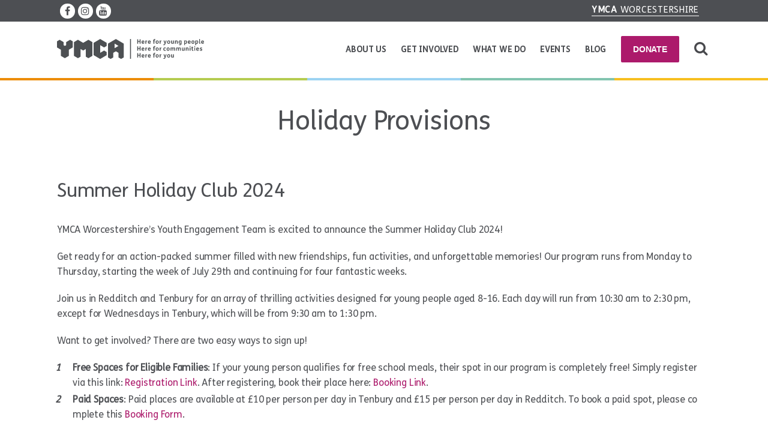

--- FILE ---
content_type: text/html; charset=UTF-8
request_url: https://ymcaworcestershire.org.uk/what-we-do/young-people/youth-engagement-team/holiday-provisions/
body_size: 17380
content:
<!doctype html>

<!--[if IEMobile 7 ]> <html lang="en-GB"class="no-js iem7"> <![endif]-->
<!--[if lt IE 7 ]> <html lang="en-GB" class="no-js ie6"> <![endif]-->
<!--[if IE 7 ]>    <html lang="en-GB" class="no-js ie7"> <![endif]-->
<!--[if IE 8 ]>    <html lang="en-GB" class="no-js ie8"> <![endif]-->
<!--[if (gte IE 9)|(gt IEMobile 7)|!(IEMobile)|!(IE)]><!--><html lang="en-GB" class="no-js"><!--<![endif]-->

	<head>
		<meta charset="utf-8">
		<meta http-equiv="X-UA-Compatible" content="IE=edge,chrome=1">
		<title>Holiday Provisions - YMCA Worcestershire</title>
		<meta name="viewport" content="width=device-width, initial-scale=1.0">
  		<link rel="pingback" href="https://ymcaworcestershire.org.uk/xmlrpc.php">
		<!-- wordpress head functions -->
		<meta name='robots' content='index, follow, max-image-preview:large, max-snippet:-1, max-video-preview:-1' />
<script>window._wca = window._wca || [];</script>

	<!-- This site is optimized with the Yoast SEO plugin v26.7 - https://yoast.com/wordpress/plugins/seo/ -->
	<link rel="canonical" href="https://ymcaworcestershire.org.uk/what-we-do/young-people/youth-engagement-team/holiday-provisions/" />
	<meta property="og:locale" content="en_GB" />
	<meta property="og:type" content="article" />
	<meta property="og:title" content="Holiday Provisions - YMCA Worcestershire" />
	<meta property="og:url" content="https://ymcaworcestershire.org.uk/what-we-do/young-people/youth-engagement-team/holiday-provisions/" />
	<meta property="og:site_name" content="YMCA Worcestershire" />
	<meta property="article:publisher" content="https://www.facebook.com/Worcestershire.YMCA/" />
	<meta property="article:modified_time" content="2024-07-04T12:19:12+00:00" />
	<meta name="twitter:card" content="summary_large_image" />
	<meta name="twitter:label1" content="Estimated reading time" />
	<meta name="twitter:data1" content="2 minutes" />
	<script type="application/ld+json" class="yoast-schema-graph">{"@context":"https://schema.org","@graph":[{"@type":"WebPage","@id":"https://ymcaworcestershire.org.uk/what-we-do/young-people/youth-engagement-team/holiday-provisions/","url":"https://ymcaworcestershire.org.uk/what-we-do/young-people/youth-engagement-team/holiday-provisions/","name":"Holiday Provisions - YMCA Worcestershire","isPartOf":{"@id":"https://ymcaworcestershire.org.uk/#website"},"datePublished":"2023-10-19T10:14:05+00:00","dateModified":"2024-07-04T12:19:12+00:00","breadcrumb":{"@id":"https://ymcaworcestershire.org.uk/what-we-do/young-people/youth-engagement-team/holiday-provisions/#breadcrumb"},"inLanguage":"en-GB","potentialAction":[{"@type":"ReadAction","target":["https://ymcaworcestershire.org.uk/what-we-do/young-people/youth-engagement-team/holiday-provisions/"]}]},{"@type":"BreadcrumbList","@id":"https://ymcaworcestershire.org.uk/what-we-do/young-people/youth-engagement-team/holiday-provisions/#breadcrumb","itemListElement":[{"@type":"ListItem","position":1,"name":"Home","item":"https://ymcaworcestershire.org.uk/"},{"@type":"ListItem","position":2,"name":"What We Do","item":"https://ymcaworcestershire.org.uk/what-we-do/"},{"@type":"ListItem","position":3,"name":"Young People","item":"https://ymcaworcestershire.org.uk/what-we-do/young-people/"},{"@type":"ListItem","position":4,"name":"Youth Engagement Team","item":"https://ymcaworcestershire.org.uk/what-we-do/young-people/youth-engagement-team/"},{"@type":"ListItem","position":5,"name":"Holiday Provisions"}]},{"@type":"WebSite","@id":"https://ymcaworcestershire.org.uk/#website","url":"https://ymcaworcestershire.org.uk/","name":"YMCA Worcestershire","description":"Our Vision is an inclusive future where everyone can reach their true potential","publisher":{"@id":"https://ymcaworcestershire.org.uk/#organization"},"potentialAction":[{"@type":"SearchAction","target":{"@type":"EntryPoint","urlTemplate":"https://ymcaworcestershire.org.uk/?s={search_term_string}"},"query-input":{"@type":"PropertyValueSpecification","valueRequired":true,"valueName":"search_term_string"}}],"inLanguage":"en-GB"},{"@type":"Organization","@id":"https://ymcaworcestershire.org.uk/#organization","name":"YMCA Worcestershire","url":"https://ymcaworcestershire.org.uk/","logo":{"@type":"ImageObject","inLanguage":"en-GB","@id":"https://ymcaworcestershire.org.uk/#/schema/logo/image/","url":"https://ymcaworcestershire.org.uk/wp-content/uploads/placeholder.jpg","contentUrl":"https://ymcaworcestershire.org.uk/wp-content/uploads/placeholder.jpg","width":900,"height":600,"caption":"YMCA Worcestershire"},"image":{"@id":"https://ymcaworcestershire.org.uk/#/schema/logo/image/"},"sameAs":["https://www.facebook.com/Worcestershire.YMCA/","https://www.instagram.com/ymcaworcs/","https://www.linkedin.com/company/10171492/admin/","https://www.youtube.com/channel/UCiwqS4gn84A7uC0f1PIiaxQ"]}]}</script>
	<!-- / Yoast SEO plugin. -->


<link rel='dns-prefetch' href='//js.stripe.com' />
<link rel='dns-prefetch' href='//stats.wp.com' />
<link rel='dns-prefetch' href='//checkout.stripe.com' />
<link rel='dns-prefetch' href='//maxcdn.bootstrapcdn.com' />
<link rel="alternate" title="oEmbed (JSON)" type="application/json+oembed" href="https://ymcaworcestershire.org.uk/wp-json/oembed/1.0/embed?url=https%3A%2F%2Fymcaworcestershire.org.uk%2Fwhat-we-do%2Fyoung-people%2Fyouth-engagement-team%2Fholiday-provisions%2F" />
<link rel="alternate" title="oEmbed (XML)" type="text/xml+oembed" href="https://ymcaworcestershire.org.uk/wp-json/oembed/1.0/embed?url=https%3A%2F%2Fymcaworcestershire.org.uk%2Fwhat-we-do%2Fyoung-people%2Fyouth-engagement-team%2Fholiday-provisions%2F&#038;format=xml" />
<style id='wp-img-auto-sizes-contain-inline-css' type='text/css'>
img:is([sizes=auto i],[sizes^="auto," i]){contain-intrinsic-size:3000px 1500px}
/*# sourceURL=wp-img-auto-sizes-contain-inline-css */
</style>
<link rel='stylesheet' id='sbi_styles-css' href='https://ymcaworcestershire.org.uk/wp-content/plugins/instagram-feed/css/sbi-styles.min.css?ver=6.10.0' type='text/css' media='all' />
<style id='wp-emoji-styles-inline-css' type='text/css'>

	img.wp-smiley, img.emoji {
		display: inline !important;
		border: none !important;
		box-shadow: none !important;
		height: 1em !important;
		width: 1em !important;
		margin: 0 0.07em !important;
		vertical-align: -0.1em !important;
		background: none !important;
		padding: 0 !important;
	}
/*# sourceURL=wp-emoji-styles-inline-css */
</style>
<style id='wp-block-library-inline-css' type='text/css'>
:root{--wp-block-synced-color:#7a00df;--wp-block-synced-color--rgb:122,0,223;--wp-bound-block-color:var(--wp-block-synced-color);--wp-editor-canvas-background:#ddd;--wp-admin-theme-color:#007cba;--wp-admin-theme-color--rgb:0,124,186;--wp-admin-theme-color-darker-10:#006ba1;--wp-admin-theme-color-darker-10--rgb:0,107,160.5;--wp-admin-theme-color-darker-20:#005a87;--wp-admin-theme-color-darker-20--rgb:0,90,135;--wp-admin-border-width-focus:2px}@media (min-resolution:192dpi){:root{--wp-admin-border-width-focus:1.5px}}.wp-element-button{cursor:pointer}:root .has-very-light-gray-background-color{background-color:#eee}:root .has-very-dark-gray-background-color{background-color:#313131}:root .has-very-light-gray-color{color:#eee}:root .has-very-dark-gray-color{color:#313131}:root .has-vivid-green-cyan-to-vivid-cyan-blue-gradient-background{background:linear-gradient(135deg,#00d084,#0693e3)}:root .has-purple-crush-gradient-background{background:linear-gradient(135deg,#34e2e4,#4721fb 50%,#ab1dfe)}:root .has-hazy-dawn-gradient-background{background:linear-gradient(135deg,#faaca8,#dad0ec)}:root .has-subdued-olive-gradient-background{background:linear-gradient(135deg,#fafae1,#67a671)}:root .has-atomic-cream-gradient-background{background:linear-gradient(135deg,#fdd79a,#004a59)}:root .has-nightshade-gradient-background{background:linear-gradient(135deg,#330968,#31cdcf)}:root .has-midnight-gradient-background{background:linear-gradient(135deg,#020381,#2874fc)}:root{--wp--preset--font-size--normal:16px;--wp--preset--font-size--huge:42px}.has-regular-font-size{font-size:1em}.has-larger-font-size{font-size:2.625em}.has-normal-font-size{font-size:var(--wp--preset--font-size--normal)}.has-huge-font-size{font-size:var(--wp--preset--font-size--huge)}.has-text-align-center{text-align:center}.has-text-align-left{text-align:left}.has-text-align-right{text-align:right}.has-fit-text{white-space:nowrap!important}#end-resizable-editor-section{display:none}.aligncenter{clear:both}.items-justified-left{justify-content:flex-start}.items-justified-center{justify-content:center}.items-justified-right{justify-content:flex-end}.items-justified-space-between{justify-content:space-between}.screen-reader-text{border:0;clip-path:inset(50%);height:1px;margin:-1px;overflow:hidden;padding:0;position:absolute;width:1px;word-wrap:normal!important}.screen-reader-text:focus{background-color:#ddd;clip-path:none;color:#444;display:block;font-size:1em;height:auto;left:5px;line-height:normal;padding:15px 23px 14px;text-decoration:none;top:5px;width:auto;z-index:100000}html :where(.has-border-color){border-style:solid}html :where([style*=border-top-color]){border-top-style:solid}html :where([style*=border-right-color]){border-right-style:solid}html :where([style*=border-bottom-color]){border-bottom-style:solid}html :where([style*=border-left-color]){border-left-style:solid}html :where([style*=border-width]){border-style:solid}html :where([style*=border-top-width]){border-top-style:solid}html :where([style*=border-right-width]){border-right-style:solid}html :where([style*=border-bottom-width]){border-bottom-style:solid}html :where([style*=border-left-width]){border-left-style:solid}html :where(img[class*=wp-image-]){height:auto;max-width:100%}:where(figure){margin:0 0 1em}html :where(.is-position-sticky){--wp-admin--admin-bar--position-offset:var(--wp-admin--admin-bar--height,0px)}@media screen and (max-width:600px){html :where(.is-position-sticky){--wp-admin--admin-bar--position-offset:0px}}

/*# sourceURL=wp-block-library-inline-css */
</style><style id='global-styles-inline-css' type='text/css'>
:root{--wp--preset--aspect-ratio--square: 1;--wp--preset--aspect-ratio--4-3: 4/3;--wp--preset--aspect-ratio--3-4: 3/4;--wp--preset--aspect-ratio--3-2: 3/2;--wp--preset--aspect-ratio--2-3: 2/3;--wp--preset--aspect-ratio--16-9: 16/9;--wp--preset--aspect-ratio--9-16: 9/16;--wp--preset--color--black: #000000;--wp--preset--color--cyan-bluish-gray: #abb8c3;--wp--preset--color--white: #ffffff;--wp--preset--color--pale-pink: #f78da7;--wp--preset--color--vivid-red: #cf2e2e;--wp--preset--color--luminous-vivid-orange: #ff6900;--wp--preset--color--luminous-vivid-amber: #fcb900;--wp--preset--color--light-green-cyan: #7bdcb5;--wp--preset--color--vivid-green-cyan: #00d084;--wp--preset--color--pale-cyan-blue: #8ed1fc;--wp--preset--color--vivid-cyan-blue: #0693e3;--wp--preset--color--vivid-purple: #9b51e0;--wp--preset--gradient--vivid-cyan-blue-to-vivid-purple: linear-gradient(135deg,rgb(6,147,227) 0%,rgb(155,81,224) 100%);--wp--preset--gradient--light-green-cyan-to-vivid-green-cyan: linear-gradient(135deg,rgb(122,220,180) 0%,rgb(0,208,130) 100%);--wp--preset--gradient--luminous-vivid-amber-to-luminous-vivid-orange: linear-gradient(135deg,rgb(252,185,0) 0%,rgb(255,105,0) 100%);--wp--preset--gradient--luminous-vivid-orange-to-vivid-red: linear-gradient(135deg,rgb(255,105,0) 0%,rgb(207,46,46) 100%);--wp--preset--gradient--very-light-gray-to-cyan-bluish-gray: linear-gradient(135deg,rgb(238,238,238) 0%,rgb(169,184,195) 100%);--wp--preset--gradient--cool-to-warm-spectrum: linear-gradient(135deg,rgb(74,234,220) 0%,rgb(151,120,209) 20%,rgb(207,42,186) 40%,rgb(238,44,130) 60%,rgb(251,105,98) 80%,rgb(254,248,76) 100%);--wp--preset--gradient--blush-light-purple: linear-gradient(135deg,rgb(255,206,236) 0%,rgb(152,150,240) 100%);--wp--preset--gradient--blush-bordeaux: linear-gradient(135deg,rgb(254,205,165) 0%,rgb(254,45,45) 50%,rgb(107,0,62) 100%);--wp--preset--gradient--luminous-dusk: linear-gradient(135deg,rgb(255,203,112) 0%,rgb(199,81,192) 50%,rgb(65,88,208) 100%);--wp--preset--gradient--pale-ocean: linear-gradient(135deg,rgb(255,245,203) 0%,rgb(182,227,212) 50%,rgb(51,167,181) 100%);--wp--preset--gradient--electric-grass: linear-gradient(135deg,rgb(202,248,128) 0%,rgb(113,206,126) 100%);--wp--preset--gradient--midnight: linear-gradient(135deg,rgb(2,3,129) 0%,rgb(40,116,252) 100%);--wp--preset--font-size--small: 13px;--wp--preset--font-size--medium: 20px;--wp--preset--font-size--large: 36px;--wp--preset--font-size--x-large: 42px;--wp--preset--font-family--inter: "Inter", sans-serif;--wp--preset--font-family--cardo: Cardo;--wp--preset--spacing--20: 0.44rem;--wp--preset--spacing--30: 0.67rem;--wp--preset--spacing--40: 1rem;--wp--preset--spacing--50: 1.5rem;--wp--preset--spacing--60: 2.25rem;--wp--preset--spacing--70: 3.38rem;--wp--preset--spacing--80: 5.06rem;--wp--preset--shadow--natural: 6px 6px 9px rgba(0, 0, 0, 0.2);--wp--preset--shadow--deep: 12px 12px 50px rgba(0, 0, 0, 0.4);--wp--preset--shadow--sharp: 6px 6px 0px rgba(0, 0, 0, 0.2);--wp--preset--shadow--outlined: 6px 6px 0px -3px rgb(255, 255, 255), 6px 6px rgb(0, 0, 0);--wp--preset--shadow--crisp: 6px 6px 0px rgb(0, 0, 0);}:where(.is-layout-flex){gap: 0.5em;}:where(.is-layout-grid){gap: 0.5em;}body .is-layout-flex{display: flex;}.is-layout-flex{flex-wrap: wrap;align-items: center;}.is-layout-flex > :is(*, div){margin: 0;}body .is-layout-grid{display: grid;}.is-layout-grid > :is(*, div){margin: 0;}:where(.wp-block-columns.is-layout-flex){gap: 2em;}:where(.wp-block-columns.is-layout-grid){gap: 2em;}:where(.wp-block-post-template.is-layout-flex){gap: 1.25em;}:where(.wp-block-post-template.is-layout-grid){gap: 1.25em;}.has-black-color{color: var(--wp--preset--color--black) !important;}.has-cyan-bluish-gray-color{color: var(--wp--preset--color--cyan-bluish-gray) !important;}.has-white-color{color: var(--wp--preset--color--white) !important;}.has-pale-pink-color{color: var(--wp--preset--color--pale-pink) !important;}.has-vivid-red-color{color: var(--wp--preset--color--vivid-red) !important;}.has-luminous-vivid-orange-color{color: var(--wp--preset--color--luminous-vivid-orange) !important;}.has-luminous-vivid-amber-color{color: var(--wp--preset--color--luminous-vivid-amber) !important;}.has-light-green-cyan-color{color: var(--wp--preset--color--light-green-cyan) !important;}.has-vivid-green-cyan-color{color: var(--wp--preset--color--vivid-green-cyan) !important;}.has-pale-cyan-blue-color{color: var(--wp--preset--color--pale-cyan-blue) !important;}.has-vivid-cyan-blue-color{color: var(--wp--preset--color--vivid-cyan-blue) !important;}.has-vivid-purple-color{color: var(--wp--preset--color--vivid-purple) !important;}.has-black-background-color{background-color: var(--wp--preset--color--black) !important;}.has-cyan-bluish-gray-background-color{background-color: var(--wp--preset--color--cyan-bluish-gray) !important;}.has-white-background-color{background-color: var(--wp--preset--color--white) !important;}.has-pale-pink-background-color{background-color: var(--wp--preset--color--pale-pink) !important;}.has-vivid-red-background-color{background-color: var(--wp--preset--color--vivid-red) !important;}.has-luminous-vivid-orange-background-color{background-color: var(--wp--preset--color--luminous-vivid-orange) !important;}.has-luminous-vivid-amber-background-color{background-color: var(--wp--preset--color--luminous-vivid-amber) !important;}.has-light-green-cyan-background-color{background-color: var(--wp--preset--color--light-green-cyan) !important;}.has-vivid-green-cyan-background-color{background-color: var(--wp--preset--color--vivid-green-cyan) !important;}.has-pale-cyan-blue-background-color{background-color: var(--wp--preset--color--pale-cyan-blue) !important;}.has-vivid-cyan-blue-background-color{background-color: var(--wp--preset--color--vivid-cyan-blue) !important;}.has-vivid-purple-background-color{background-color: var(--wp--preset--color--vivid-purple) !important;}.has-black-border-color{border-color: var(--wp--preset--color--black) !important;}.has-cyan-bluish-gray-border-color{border-color: var(--wp--preset--color--cyan-bluish-gray) !important;}.has-white-border-color{border-color: var(--wp--preset--color--white) !important;}.has-pale-pink-border-color{border-color: var(--wp--preset--color--pale-pink) !important;}.has-vivid-red-border-color{border-color: var(--wp--preset--color--vivid-red) !important;}.has-luminous-vivid-orange-border-color{border-color: var(--wp--preset--color--luminous-vivid-orange) !important;}.has-luminous-vivid-amber-border-color{border-color: var(--wp--preset--color--luminous-vivid-amber) !important;}.has-light-green-cyan-border-color{border-color: var(--wp--preset--color--light-green-cyan) !important;}.has-vivid-green-cyan-border-color{border-color: var(--wp--preset--color--vivid-green-cyan) !important;}.has-pale-cyan-blue-border-color{border-color: var(--wp--preset--color--pale-cyan-blue) !important;}.has-vivid-cyan-blue-border-color{border-color: var(--wp--preset--color--vivid-cyan-blue) !important;}.has-vivid-purple-border-color{border-color: var(--wp--preset--color--vivid-purple) !important;}.has-vivid-cyan-blue-to-vivid-purple-gradient-background{background: var(--wp--preset--gradient--vivid-cyan-blue-to-vivid-purple) !important;}.has-light-green-cyan-to-vivid-green-cyan-gradient-background{background: var(--wp--preset--gradient--light-green-cyan-to-vivid-green-cyan) !important;}.has-luminous-vivid-amber-to-luminous-vivid-orange-gradient-background{background: var(--wp--preset--gradient--luminous-vivid-amber-to-luminous-vivid-orange) !important;}.has-luminous-vivid-orange-to-vivid-red-gradient-background{background: var(--wp--preset--gradient--luminous-vivid-orange-to-vivid-red) !important;}.has-very-light-gray-to-cyan-bluish-gray-gradient-background{background: var(--wp--preset--gradient--very-light-gray-to-cyan-bluish-gray) !important;}.has-cool-to-warm-spectrum-gradient-background{background: var(--wp--preset--gradient--cool-to-warm-spectrum) !important;}.has-blush-light-purple-gradient-background{background: var(--wp--preset--gradient--blush-light-purple) !important;}.has-blush-bordeaux-gradient-background{background: var(--wp--preset--gradient--blush-bordeaux) !important;}.has-luminous-dusk-gradient-background{background: var(--wp--preset--gradient--luminous-dusk) !important;}.has-pale-ocean-gradient-background{background: var(--wp--preset--gradient--pale-ocean) !important;}.has-electric-grass-gradient-background{background: var(--wp--preset--gradient--electric-grass) !important;}.has-midnight-gradient-background{background: var(--wp--preset--gradient--midnight) !important;}.has-small-font-size{font-size: var(--wp--preset--font-size--small) !important;}.has-medium-font-size{font-size: var(--wp--preset--font-size--medium) !important;}.has-large-font-size{font-size: var(--wp--preset--font-size--large) !important;}.has-x-large-font-size{font-size: var(--wp--preset--font-size--x-large) !important;}
/*# sourceURL=global-styles-inline-css */
</style>

<style id='classic-theme-styles-inline-css' type='text/css'>
/*! This file is auto-generated */
.wp-block-button__link{color:#fff;background-color:#32373c;border-radius:9999px;box-shadow:none;text-decoration:none;padding:calc(.667em + 2px) calc(1.333em + 2px);font-size:1.125em}.wp-block-file__button{background:#32373c;color:#fff;text-decoration:none}
/*# sourceURL=/wp-includes/css/classic-themes.min.css */
</style>
<link rel='stylesheet' id='ctf_styles-css' href='https://ymcaworcestershire.org.uk/wp-content/plugins/custom-twitter-feeds/css/ctf-styles.min.css?ver=2.3.1' type='text/css' media='all' />
<link rel='stylesheet' id='woocommerce-layout-css' href='https://ymcaworcestershire.org.uk/wp-content/plugins/woocommerce/assets/css/woocommerce-layout.css?ver=10.4.3' type='text/css' media='all' />
<style id='woocommerce-layout-inline-css' type='text/css'>

	.infinite-scroll .woocommerce-pagination {
		display: none;
	}
/*# sourceURL=woocommerce-layout-inline-css */
</style>
<link rel='stylesheet' id='woocommerce-smallscreen-css' href='https://ymcaworcestershire.org.uk/wp-content/plugins/woocommerce/assets/css/woocommerce-smallscreen.css?ver=10.4.3' type='text/css' media='only screen and (max-width: 768px)' />
<link rel='stylesheet' id='woocommerce-general-css' href='https://ymcaworcestershire.org.uk/wp-content/plugins/woocommerce/assets/css/woocommerce.css?ver=10.4.3' type='text/css' media='all' />
<style id='woocommerce-inline-inline-css' type='text/css'>
.woocommerce form .form-row .required { visibility: visible; }
/*# sourceURL=woocommerce-inline-inline-css */
</style>
<link rel='stylesheet' id='stripe-checkout-button-css' href='https://checkout.stripe.com/v3/checkout/button.css' type='text/css' media='all' />
<link rel='stylesheet' id='simpay-public-css' href='https://ymcaworcestershire.org.uk/wp-content/plugins/wp-simple-pay-pro-3/includes/core/assets/css/simpay-public.min.css?ver=4.16.1' type='text/css' media='all' />
<link rel='stylesheet' id='simpay-public-pro-css' href='https://ymcaworcestershire.org.uk/wp-content/plugins/wp-simple-pay-pro-3/includes/pro/assets/css/simpay-public-pro.min.css?ver=4.16.1' type='text/css' media='all' />
<link rel='stylesheet' id='vc-styles-css' href='https://ymcaworcestershire.org.uk/wp-content/plugins/ymca-supporting-functions/vc-elements/assets/vc-styles.css?ver=6.9' type='text/css' media='all' />
<link rel='stylesheet' id='0-css' href='https://ymcaworcestershire.org.uk/wp-content/plugins/ymca-supporting-functions/lib/custom.css?ver=6.9' type='text/css' media='all' />
<link rel='stylesheet' id='cff-css' href='https://ymcaworcestershire.org.uk/wp-content/plugins/custom-facebook-feed/assets/css/cff-style.min.css?ver=4.3.4' type='text/css' media='all' />
<link rel='stylesheet' id='sb-font-awesome-css' href='https://maxcdn.bootstrapcdn.com/font-awesome/4.7.0/css/font-awesome.min.css?ver=6.9' type='text/css' media='all' />
<link rel='stylesheet' id='wpbs-css' href='https://ymcaworcestershire.org.uk/wp-content/themes/ymca/library/dist/css/styles.f6413c85.min.css?ver=1.0' type='text/css' media='all' />
<link rel='stylesheet' id='wpbs-style-css' href='https://ymcaworcestershire.org.uk/wp-content/themes/ymca/style.css?ver=1.1' type='text/css' media='all' />
<link rel='stylesheet' id='custom-styles-css' href='https://ymcaworcestershire.org.uk/wp-content/themes/ymca/custom-styles.css?ver=1.0' type='text/css' media='all' />
<link rel='stylesheet' id='js_composer_front-css' href='https://ymcaworcestershire.org.uk/wp-content/plugins/js_composer/assets/css/js_composer.min.css?ver=5.7' type='text/css' media='all' />
<link rel='stylesheet' id='dashicons-css' href='https://ymcaworcestershire.org.uk/wp-includes/css/dashicons.min.css?ver=6.9' type='text/css' media='all' />
<link rel='stylesheet' id='my-calendar-lists-css' href='https://ymcaworcestershire.org.uk/wp-content/plugins/my-calendar/css/list-presets.css?ver=3.6.17' type='text/css' media='all' />
<link rel='stylesheet' id='my-calendar-reset-css' href='https://ymcaworcestershire.org.uk/wp-content/plugins/my-calendar/css/reset.css?ver=3.6.17' type='text/css' media='all' />
<link rel='stylesheet' id='my-calendar-style-css' href='https://ymcaworcestershire.org.uk/wp-content/plugins/my-calendar/styles/light.css?ver=3.6.17-light-css' type='text/css' media='all' />
<style id='my-calendar-style-inline-css' type='text/css'>

/* Styles by My Calendar - Joe Dolson https://www.joedolson.com/ */

.my-calendar-modal .event-title svg { background-color: #148230; padding: 3px; }
.mc-main .mc_general .event-title, .mc-main .mc_general .event-title a { background: #148230 !important; color: #ffffff !important; }
.mc-main .mc_general .event-title button { background: #148230 !important; color: #ffffff !important; }
.mc-main .mc_general .event-title a:hover, .mc-main .mc_general .event-title a:focus { background: #004f00 !important;}
.mc-main .mc_general .event-title button:hover, .mc-main .mc_general .event-title button:focus { background: #004f00 !important;}
.mc-main, .mc-event, .my-calendar-modal, .my-calendar-modal-overlay, .mc-event-list {--close-button: #b32d2e; --search-highlight-bg: #f5e6ab; --navbar-background: transparent; --nav-button-bg: #fff; --nav-button-color: #313233; --nav-button-border: #313233; --nav-input-border: #313233; --nav-input-background: #fff; --nav-input-color: #313233; --grid-cell-border: #0000001f; --grid-header-border: #313233; --grid-header-color: #313233; --grid-weekend-color: #313233; --grid-header-bg: transparent; --grid-weekend-bg: transparent; --grid-cell-background: transparent; --current-day-border: #313233; --current-day-color: #313233; --current-day-bg: transparent; --date-has-events-bg: #313233; --date-has-events-color: #f6f7f7; --primary-dark: #313233; --primary-light: #f6f7f7; --secondary-light: #fff; --secondary-dark: #000; --highlight-dark: #646970; --highlight-light: #f0f0f1; --calendar-heading: clamp( 1.125rem, 24px, 2.5rem ); --event-title: clamp( 1.25rem, 24px, 2.5rem ); --grid-date: 16px; --grid-date-heading: clamp( .75rem, 16px, 1.5rem ); --modal-title: 1.5rem; --navigation-controls: clamp( .75rem, 16px, 1.5rem ); --card-heading: 1.125rem; --list-date: 1.25rem; --author-card: clamp( .75rem, 14px, 1.5rem); --single-event-title: clamp( 1.25rem, 24px, 2.5rem ); --mini-time-text: clamp( .75rem, 14px 1.25rem ); --list-event-date: 1.25rem; --list-event-title: 1.2rem; --grid-max-width: 1260px; --list-preset-border-color: #000000; --list-preset-stripe-background: rgba( 0,0,0,.04 ); --list-preset-date-badge-background: #000; --list-preset-date-badge-color: #fff; --list-preset-background: transparent; --category-mc_general: #148230; }
/*# sourceURL=my-calendar-style-inline-css */
</style>
<link rel='stylesheet' id='bsf-Defaults-css' href='https://ymcaworcestershire.org.uk/wp-content/uploads/smile_fonts/Defaults/Defaults.css?ver=6.9' type='text/css' media='all' />
<script type="text/javascript" src="https://ymcaworcestershire.org.uk/wp-includes/js/jquery/jquery.min.js?ver=3.7.1" id="jquery-core-js"></script>
<script type="text/javascript" src="https://ymcaworcestershire.org.uk/wp-includes/js/jquery/jquery-migrate.min.js?ver=3.4.1" id="jquery-migrate-js"></script>
<script type="text/javascript" src="https://ymcaworcestershire.org.uk/wp-content/plugins/woocommerce/assets/js/jquery-blockui/jquery.blockUI.min.js?ver=2.7.0-wc.10.4.3" id="wc-jquery-blockui-js" data-wp-strategy="defer"></script>
<script type="text/javascript" id="wc-add-to-cart-js-extra">
/* <![CDATA[ */
var wc_add_to_cart_params = {"ajax_url":"/wp-admin/admin-ajax.php","wc_ajax_url":"/?wc-ajax=%%endpoint%%","i18n_view_cart":"View basket","cart_url":"https://ymcaworcestershire.org.uk/basket/","is_cart":"","cart_redirect_after_add":"no"};
//# sourceURL=wc-add-to-cart-js-extra
/* ]]> */
</script>
<script type="text/javascript" src="https://ymcaworcestershire.org.uk/wp-content/plugins/woocommerce/assets/js/frontend/add-to-cart.min.js?ver=10.4.3" id="wc-add-to-cart-js" data-wp-strategy="defer"></script>
<script type="text/javascript" src="https://ymcaworcestershire.org.uk/wp-content/plugins/woocommerce/assets/js/js-cookie/js.cookie.min.js?ver=2.1.4-wc.10.4.3" id="wc-js-cookie-js" defer="defer" data-wp-strategy="defer"></script>
<script type="text/javascript" id="woocommerce-js-extra">
/* <![CDATA[ */
var woocommerce_params = {"ajax_url":"/wp-admin/admin-ajax.php","wc_ajax_url":"/?wc-ajax=%%endpoint%%","i18n_password_show":"Show password","i18n_password_hide":"Hide password"};
//# sourceURL=woocommerce-js-extra
/* ]]> */
</script>
<script type="text/javascript" src="https://ymcaworcestershire.org.uk/wp-content/plugins/woocommerce/assets/js/frontend/woocommerce.min.js?ver=10.4.3" id="woocommerce-js" defer="defer" data-wp-strategy="defer"></script>
<script type="text/javascript" src="https://ymcaworcestershire.org.uk/wp-content/plugins/ymca-supporting-functions/lib/custom.js?ver=6.9" id="ymca_supporting_functions_script0-js"></script>
<script type="text/javascript" src="https://ymcaworcestershire.org.uk/wp-content/plugins/js_composer/assets/js/vendors/woocommerce-add-to-cart.js?ver=5.7" id="vc_woocommerce-add-to-cart-js-js"></script>
<script type="text/javascript" id="WCPAY_ASSETS-js-extra">
/* <![CDATA[ */
var wcpayAssets = {"url":"https://ymcaworcestershire.org.uk/wp-content/plugins/woocommerce-payments/dist/"};
//# sourceURL=WCPAY_ASSETS-js-extra
/* ]]> */
</script>
<script type="text/javascript" src="https://ymcaworcestershire.org.uk/wp-content/themes/ymca/bower_components/bootstrap/dist/js/bootstrap.js?ver=1.2" id="bootstrap-js"></script>
<script type="text/javascript" src="https://ymcaworcestershire.org.uk/wp-content/themes/ymca/library/dist/js/scripts.d1e3d952.min.js?ver=1.2" id="wpbs-js-js"></script>
<script type="text/javascript" src="https://ymcaworcestershire.org.uk/wp-content/themes/ymca/bower_components/modernizer/modernizr.js?ver=1.2" id="modernizr-js"></script>
<script type="text/javascript" src="https://stats.wp.com/s-202603.js" id="woocommerce-analytics-js" defer="defer" data-wp-strategy="defer"></script>
<link rel="https://api.w.org/" href="https://ymcaworcestershire.org.uk/wp-json/" /><link rel="alternate" title="JSON" type="application/json" href="https://ymcaworcestershire.org.uk/wp-json/wp/v2/pages/2924" /><link rel='shortlink' href='https://ymcaworcestershire.org.uk/?p=2924' />
<meta name="viewport" content="width=device-width, minimum-scale=1" />	<style>img#wpstats{display:none}</style>
		<link rel="stylesheet" href="/wp-content/themes/ymca/library/font-awesome-4.7.0/css/font-awesome.min.css"><script src="/wp-content/themes/ymca/library/js/ymca_scripts.js"></script>
<link rel="apple-touch-icon" sizes="57x57" href="/wp-content/themes/ymca/images/apple-icon-57x57.png">
<link rel="apple-touch-icon" sizes="60x60" href="/wp-content/themes/ymca/images/apple-icon-60x60.png">
<link rel="apple-touch-icon" sizes="72x72" href="/wp-content/themes/ymca/images/apple-icon-72x72.png">
<link rel="apple-touch-icon" sizes="76x76" href="/wp-content/themes/ymca/images/apple-icon-76x76.png">
<link rel="apple-touch-icon" sizes="114x114" href="/wp-content/themes/ymca/images/apple-icon-114x114.png">
<link rel="apple-touch-icon" sizes="120x120" href="/wp-content/themes/ymca/images/apple-icon-120x120.png">
<link rel="apple-touch-icon" sizes="144x144" href="/wp-content/themes/ymca/images/apple-icon-144x144.png">
<link rel="apple-touch-icon" sizes="152x152" href="/wp-content/themes/ymca/images/apple-icon-152x152.png">
<link rel="apple-touch-icon" sizes="180x180" href="/wp-content/themes/ymca/images/apple-icon-180x180.png">
<link rel="icon" type="image/png" sizes="192x192"  href="/wp-content/themes/ymca/images/android-icon-192x192.png">
<link rel="icon" type="image/png" sizes="32x32" href="/wp-content/themes/ymca/images/favicon-32x32.png">
<link rel="icon" type="image/png" sizes="96x96" href="/wp-content/themes/ymca/images/favicon-96x96.png">
<link rel="icon" type="image/png" sizes="16x16" href="/wp-content/themes/ymca/images/favicon-16x16.png">
<meta name="msapplication-TileColor" content="#ffffff">
<meta name="msapplication-TileImage" content="/wp-content/themes/ymca/images/ms-icon-144x144.png">
<meta name="theme-color" content="#ffffff">	<noscript><style>.woocommerce-product-gallery{ opacity: 1 !important; }</style></noscript>
	<meta name="generator" content="Powered by WPBakery Page Builder - drag and drop page builder for WordPress."/>
<!--[if lte IE 9]><link rel="stylesheet" type="text/css" href="https://ymcaworcestershire.org.uk/wp-content/plugins/js_composer/assets/css/vc_lte_ie9.min.css" media="screen"><![endif]--><style class='wp-fonts-local' type='text/css'>
@font-face{font-family:Inter;font-style:normal;font-weight:300 900;font-display:fallback;src:url('https://ymcaworcestershire.org.uk/wp-content/plugins/woocommerce/assets/fonts/Inter-VariableFont_slnt,wght.woff2') format('woff2');font-stretch:normal;}
@font-face{font-family:Cardo;font-style:normal;font-weight:400;font-display:fallback;src:url('https://ymcaworcestershire.org.uk/wp-content/plugins/woocommerce/assets/fonts/cardo_normal_400.woff2') format('woff2');}
</style>
<noscript><style type="text/css"> .wpb_animate_when_almost_visible { opacity: 1; }</style></noscript>		<!-- end of wordpress head -->
		<!-- IE8 fallback moved below head to work properly. Added respond as well. Tested to work. -->
			<!-- media-queries.js (fallback) -->
		<!--[if lt IE 9]>
			<script src="http://css3-mediaqueries-js.googlecode.com/svn/trunk/css3-mediaqueries.js"></script>
		<![endif]-->

		<!-- html5.js -->
		<!--[if lt IE 9]>
			<script src="http://html5shim.googlecode.com/svn/trunk/html5.js"></script>
		<![endif]-->

			<!-- respond.js -->
		<!--[if lt IE 9]>
		          <script type='text/javascript' src="http://cdnjs.cloudflare.com/ajax/libs/respond.js/1.4.2/respond.js"></script>
		<![endif]-->
		<!-- Global site tag (gtag.js) - Google Analytics -->
		<script async src="https://www.googletagmanager.com/gtag/js?id=UA-169622547-1"></script>
		<script>
		  window.dataLayer = window.dataLayer || [];
		  function gtag(){dataLayer.push(arguments);}
		  gtag('js', new Date());
		  gtag('config', 'UA-169622547-1');
		</script>

	<link rel='stylesheet' id='wc-blocks-style-css' href='https://ymcaworcestershire.org.uk/wp-content/plugins/woocommerce/assets/client/blocks/wc-blocks.css?ver=wc-10.4.3' type='text/css' media='all' />
<link rel='stylesheet' id='flexslider-css' href='https://ymcaworcestershire.org.uk/wp-content/plugins/js_composer/assets/lib/bower/flexslider/flexslider.min.css?ver=5.7' type='text/css' media='all' />
</head>

	<body class="wp-singular page-template-default page page-id-2924 page-child parent-pageid-2918 wp-theme-ymca theme-ymca woocommerce-no-js wpb-js-composer js-comp-ver-5.7 vc_responsive">
		<header role="banner">

			<div class="navbar navbar-default navbar-static-top">
				<div class="top_nav_wrapper">
					<div class="container">
						<div class="col-sm-6 left">
							<div class="top_button_nav clearfix"><ul id="menu-top-button-links" class="menu"><li id="menu-item-108" class="btn_style_b menu-item menu-item-type-custom menu-item-object-custom first last menu-item-108"><a href="https://ymcaworcestershire.godonate.org.uk/">Donate</a></li>
</ul></div>							<div class="top_social_nav clearfix"><ul id="menu-top-social-links" class="menu"><li id="qwertymenu-item-18" class="menu-item menu-item-type-custom menu-item-object-custom first"><a href="https://www.facebook.com/worcsymca" target="_blank"><i class="fa fa-facebook" aria-hidden="true"></i></a></li>
<li id="qwertymenu-item-1695" class="menu-item menu-item-type-custom menu-item-object-custom"><a href="https://www.instagram.com/ymcaworcs/?hl=en" target="_blank"><i class="fa fa-instagram" aria-hidden="true"></i></a></li>
<li id="qwertymenu-item-1696" class="menu-item menu-item-type-custom menu-item-object-custom last"><a href="http://www.youtube.com/@YMCAWorcestershire" target="_blank"><i class="fa fa-youtube" aria-hidden="true"></i></a></li>
</ul></div>						</div>
						<div class="col-sm-6 right">
							<a href="/" class="title">YMCA Worcestershire</a>
						</div>
					</div>
				</div>
				<div class="container main_header">

					<div class="navbar-header">


						<a class="navbar-brand" title="Our Vision is an inclusive future where everyone can reach their true potential" href="https://ymcaworcestershire.org.uk">
							<img src="/wp-content/themes/ymca/images/ymca-logo.svg" alt="YMCA England & Wales">
						</a>
					</div>
					<div class="btn_search_nav">
					<div class="top_button_nav clearfix"><ul id="menu-top-button-links-1" class="menu"><li class="btn_style_b menu-item menu-item-type-custom menu-item-object-custom first last menu-item-108"><a href="https://ymcaworcestershire.godonate.org.uk/">Donate</a></li>
</ul></div>					<a href="#" class="search_btn"><i class="fa fa-search" aria-hidden="true"></i></a>
					<div class="search_wrapper">
				<form class="navbar-form navbar-right search" role="search" method="get" id="searchform" action="https://ymcaworcestershire.org.uk/">
					<div class="form-group">
						<input name="s" id="s" type="text" class="search-query form-control" autocomplete="off" placeholder="Search...">
					</div>
				</form>
			</div>
			<button type="button" class="navbar-toggle" data-toggle="collapse" data-target=".navbar-responsive-collapse">
				<span class="icon-bar"></span>
				<span class="icon-bar"></span>
				<span class="icon-bar"></span>
			</button>
		</div>

					<div class="collapse-main navbar-collapse-main navbar-responsive-collapse-main">
							<i class="fa fa-times" aria-hidden="true"></i>
							<div class="nav_wrapper_main">
								<ul id="menu-main-navigation" class="nav navbar-nav"><li id="menu-item-409" class="dropdown menu-item menu-item-type-post_type menu-item-object-page menu-item-has-children first"><a href="https://ymcaworcestershire.org.uk/about-us/" class="dropdown-toggle disabled" data-toggle="dropdown">About Us</a>
<ul class="dropdown-menu">
	<li id="menu-item-410" class="menu-item menu-item-type-post_type menu-item-object-page"><a href="https://ymcaworcestershire.org.uk/about-us/contact-us/">Contact Us</a></li>
	<li id="menu-item-2539" class="menu-item menu-item-type-post_type menu-item-object-page"><a href="https://ymcaworcestershire.org.uk/about-us/how-to-find-our-head-office/">How To Find Our Head Office</a></li>
	<li id="menu-item-2262" class="menu-item menu-item-type-post_type menu-item-object-page"><a href="https://ymcaworcestershire.org.uk/safeguarding/">Safeguarding</a></li>
	<li id="menu-item-411" class="menu-item menu-item-type-post_type menu-item-object-page"><a href="https://ymcaworcestershire.org.uk/about-us/history/">History</a></li>
	<li id="menu-item-2236" class="menu-item menu-item-type-post_type menu-item-object-page"><a href="https://ymcaworcestershire.org.uk/about-us/feedback/">Complaints &#038; Comments</a></li>
</ul>
</li>
<li id="menu-item-429" class="dropdown menu-item menu-item-type-post_type menu-item-object-page menu-item-has-children"><a href="https://ymcaworcestershire.org.uk/get-involved/" class="dropdown-toggle disabled" data-toggle="dropdown">Get Involved</a>
<ul class="dropdown-menu">
	<li id="menu-item-3860" class="menu-item menu-item-type-post_type menu-item-object-page"><a href="https://ymcaworcestershire.org.uk/become-a-room-sponsor/">Become a Room Sponsor</a></li>
	<li id="menu-item-3989" class="menu-item menu-item-type-post_type menu-item-object-page"><a href="https://ymcaworcestershire.org.uk/our-trustees/">Become a Trustee</a></li>
	<li id="menu-item-3589" class="menu-item menu-item-type-post_type menu-item-object-page"><a href="https://ymcaworcestershire.org.uk/get-involved/work-with-us/">Work with us</a></li>
	<li id="menu-item-431" class="menu-item menu-item-type-post_type menu-item-object-page"><a href="https://ymcaworcestershire.org.uk/get-involved/fundraising/">Fundraising</a></li>
	<li id="menu-item-432" class="menu-item menu-item-type-post_type menu-item-object-page"><a href="https://ymcaworcestershire.org.uk/get-involved/volunteering/">Volunteering</a></li>
	<li id="menu-item-430" class="menu-item menu-item-type-post_type menu-item-object-page"><a href="https://ymcaworcestershire.org.uk/get-involved/churches/">Churches</a></li>
	<li id="menu-item-495" class="menu-item menu-item-type-post_type menu-item-object-page"><a href="https://ymcaworcestershire.org.uk/get-involved/corporate-support/">Corporate Support</a></li>
</ul>
</li>
<li id="menu-item-413" class="dropdown menu-item menu-item-type-post_type menu-item-object-page current-page-ancestor current-menu-ancestor current_page_ancestor menu-item-has-children"><a href="https://ymcaworcestershire.org.uk/what-we-do/" class="dropdown-toggle disabled" data-toggle="dropdown">What We Do</a>
<ul class="dropdown-menu">
	<li id="menu-item-414" class="dropdown menu-item menu-item-type-post_type menu-item-object-page menu-item-has-children"><a href="https://ymcaworcestershire.org.uk/what-we-do/family-work/" class="dropdown-toggle disabled" data-toggle="dropdown">Family Work</a>
	<ul class="dropdown-menu">
		<li id="menu-item-3188" class="menu-item menu-item-type-post_type menu-item-object-page"><a href="https://ymcaworcestershire.org.uk/what-we-do/family-work/squirrels-nursery-redditch/">Squirrels Nursery, Redditch</a></li>
		<li id="menu-item-3191" class="menu-item menu-item-type-post_type menu-item-object-page"><a href="https://ymcaworcestershire.org.uk/what-we-do/family-work/bridge-family-project/">Bridge Family Project (HMP Hewell)</a></li>
		<li id="menu-item-3193" class="menu-item menu-item-type-custom menu-item-object-custom"><a href="https://www.little-treasures.co/">Little Treasures Day Nursery</a></li>
		<li id="menu-item-3194" class="menu-item menu-item-type-custom menu-item-object-custom"><a href="https://www.first-class-nursery.co.uk/">First Class Nursery, Kidderminster</a></li>
	</ul>
</li>
	<li id="menu-item-418" class="dropdown menu-item menu-item-type-post_type menu-item-object-page current-page-ancestor current-menu-ancestor current_page_ancestor menu-item-has-children"><a href="https://ymcaworcestershire.org.uk/what-we-do/young-people/" class="dropdown-toggle disabled" data-toggle="dropdown">Young People</a>
	<ul class="dropdown-menu">
		<li id="menu-item-2920" class="dropdown menu-item menu-item-type-post_type menu-item-object-page current-page-ancestor current-menu-ancestor current-menu-parent current-page-parent current_page_parent current_page_ancestor menu-item-has-children"><a href="https://ymcaworcestershire.org.uk/what-we-do/young-people/youth-engagement-team/" class="dropdown-toggle disabled" data-toggle="dropdown">Youth Engagement Team</a>
		<ul class="dropdown-menu">
			<li id="menu-item-422" class="dropdown menu-item menu-item-type-post_type menu-item-object-page menu-item-has-children"><a href="https://ymcaworcestershire.org.uk/what-we-do/young-people/youth-engagement-team/youth-clubs/" class="dropdown-toggle disabled" data-toggle="dropdown">Youth Clubs</a>
			<ul class="dropdown-menu">
				<li id="menu-item-2978" class="menu-item menu-item-type-post_type menu-item-object-page"><a href="https://ymcaworcestershire.org.uk/what-we-do/young-people/youth-engagement-team/youth-clubs/redditch-youth-club/">Redditch Youth Club</a></li>
				<li id="menu-item-3655" class="menu-item menu-item-type-post_type menu-item-object-page"><a href="https://ymcaworcestershire.org.uk/what-we-do/young-people/youth-engagement-team/youth-clubs/upton-youth-club/">Upton Youth Club</a></li>
				<li id="menu-item-2971" class="menu-item menu-item-type-post_type menu-item-object-page"><a href="https://ymcaworcestershire.org.uk/what-we-do/young-people/youth-engagement-team/youth-clubs/kidderminster-youth-club/">Kidderminster Youth Club</a></li>
				<li id="menu-item-2979" class="menu-item menu-item-type-post_type menu-item-object-page"><a href="https://ymcaworcestershire.org.uk/what-we-do/young-people/youth-engagement-team/youth-clubs/bromsgrove-youth-club/">Bromsgrove Youth Club</a></li>
				<li id="menu-item-2984" class="menu-item menu-item-type-post_type menu-item-object-page"><a href="https://ymcaworcestershire.org.uk/what-we-do/young-people/youth-engagement-team/youth-clubs/wychbold-youth-club/">Wychbold Youth Club</a></li>
				<li id="menu-item-2977" class="menu-item menu-item-type-post_type menu-item-object-page"><a href="https://ymcaworcestershire.org.uk/what-we-do/young-people/youth-engagement-team/youth-clubs/rubery-youth-club/">Beacon Youth Clubs (Rubery)</a></li>
				<li id="menu-item-2974" class="menu-item menu-item-type-post_type menu-item-object-page"><a href="https://ymcaworcestershire.org.uk/what-we-do/young-people/youth-engagement-team/youth-clubs/tenbury-youth-clubs/">Tenbury Wells Youth Club</a></li>
				<li id="menu-item-3656" class="menu-item menu-item-type-post_type menu-item-object-page"><a href="https://ymcaworcestershire.org.uk/what-we-do/young-people/youth-engagement-team/youth-clubs/broadway-youth-club/">Broadway Youth Club</a></li>
			</ul>
</li>
			<li id="menu-item-2927" class="menu-item menu-item-type-post_type menu-item-object-page"><a href="https://ymcaworcestershire.org.uk/what-we-do/young-people/youth-engagement-team/school-engagement/">School Engagement</a></li>
			<li id="menu-item-2926" class="menu-item menu-item-type-post_type menu-item-object-page current-menu-item page_item page-item-2924 current_page_item"><a href="https://ymcaworcestershire.org.uk/what-we-do/young-people/youth-engagement-team/holiday-provisions/">Holiday Provisions</a></li>
			<li id="menu-item-2930" class="menu-item menu-item-type-post_type menu-item-object-page"><a href="https://ymcaworcestershire.org.uk/what-we-do/young-people/youth-engagement-team/outreach-and-community/">Outreach and Community</a></li>
		</ul>
</li>
	</ul>
</li>
	<li id="menu-item-423" class="dropdown menu-item menu-item-type-post_type menu-item-object-page menu-item-has-children"><a href="https://ymcaworcestershire.org.uk/what-we-do/communities/" class="dropdown-toggle disabled" data-toggle="dropdown">Communities</a>
	<ul class="dropdown-menu">
		<li id="menu-item-1582" class="menu-item menu-item-type-post_type menu-item-object-page"><a href="https://ymcaworcestershire.org.uk/what-we-do/communities/willow-trees-community-centre/">Willow Trees Community Centre</a></li>
	</ul>
</li>
	<li id="menu-item-425" class="dropdown menu-item menu-item-type-post_type menu-item-object-page menu-item-has-children"><a href="https://ymcaworcestershire.org.uk/what-we-do/accommodation/" class="dropdown-toggle disabled" data-toggle="dropdown">Accommodation</a>
	<ul class="dropdown-menu">
		<li id="menu-item-1617" class="menu-item menu-item-type-post_type menu-item-object-page"><a href="https://ymcaworcestershire.org.uk/what-we-do/accommodation/supported-housing/">Supported Housing</a></li>
		<li id="menu-item-1616" class="menu-item menu-item-type-post_type menu-item-object-page"><a href="https://ymcaworcestershire.org.uk/what-we-do/accommodation/self-contained-flats/">Self Contained Flats</a></li>
	</ul>
</li>
</ul>
</li>
<li id="menu-item-4179" class="menu-item menu-item-type-post_type menu-item-object-page"><a href="https://ymcaworcestershire.org.uk/events/">Events</a></li>
<li id="menu-item-269" class="menu-item menu-item-type-post_type menu-item-object-page last"><a href="https://ymcaworcestershire.org.uk/blog/">Blog</a></li>
</ul>							</div>

											</div>

				</div> <!-- end .container -->
			</div> <!-- end .navbar -->

		</header> <!-- end header -->



		
		<div class="container main">
			
			<h1>Holiday Provisions</h1><div class="intro"></div>
			<div id="content" class="clearfix row">

				<div id="main" class="col-sm-12 clearfix" role="main">

					
					<article id="post-2924" class="clearfix post-2924 page type-page status-publish hentry first last" role="article">

						<header>

							

						</header>

						<section class="row post_content">

							<div class="col-sm-12">

								<div class="vc_row wpb_row vc_row-fluid"><div class="wpb_column vc_column_container vc_col-sm-2"><div class="vc_column-inner"><div class="wpb_wrapper"></div></div></div><div class="wpb_column vc_column_container vc_col-sm-8"><div class="vc_column-inner"><div class="wpb_wrapper">
	<div class="wpb_text_column wpb_content_element " >
		<div class="wpb_wrapper">
			
		</div>
	</div>
</div></div></div><div class="wpb_column vc_column_container vc_col-sm-2"><div class="vc_column-inner"><div class="wpb_wrapper"></div></div></div></div><section class="vc_section"><div class="vc_row wpb_row vc_row-fluid"><div class="wpb_column vc_column_container vc_col-sm-12"><div class="vc_column-inner"><div class="wpb_wrapper"><div class="vc_row wpb_row vc_inner vc_row-fluid"><div class="wpb_column vc_column_container vc_col-sm-12"><div class="vc_column-inner"><div class="wpb_wrapper">
	<div class="wpb_text_column wpb_content_element " >
		<div class="wpb_wrapper">
			<h2>Summer Holiday Club 2024</h2>

		</div>
	</div>

	<div class="wpb_text_column wpb_content_element " >
		<div class="wpb_wrapper">
			<p><span style="font-weight: 400;">YMCA Worcestershire&#8217;s Youth Engagement Team is excited to announce the Summer Holiday Club 2024!</span></p>
<p><span style="font-weight: 400;">Get ready for an action-packed summer filled with new friendships, fun activities, and unforgettable memories! Our program runs from Monday to Thursday, starting the week of July 29th and continuing for four fantastic weeks.</span></p>
<p><span style="font-weight: 400;">Join us in Redditch and Tenbury for an array of thrilling activities designed for young people aged 8-16. Each day will run from 10:30 am to 2:30 pm, except for Wednesdays in Tenbury, which will be from 9:30 am to 1:30 pm.</span></p>
<p><span style="font-weight: 400;">Want to get involved? There are two easy ways to sign up!</span></p>
<ol>
<li style="font-weight: 400;" aria-level="1"><b>Free Spaces for Eligible Families</b><span style="font-weight: 400;">: If your young person qualifies for free school meals, their spot in our program is completely free! Simply register via this link:</span><a href="https://register.bookinglab.co.uk/worceste.../37001/register"> <span style="font-weight: 400;">Registration Link</span></a><span style="font-weight: 400;">. After registering, book their place here:</span><a href="https://haf.bookinglab.co.uk/worcestershire/37001/login"> <span style="font-weight: 400;">Booking Link</span></a><span style="font-weight: 400;">.</span></li>
<li style="font-weight: 400;" aria-level="1"><b>Paid Spaces</b><span style="font-weight: 400;">: Paid places are available at £10 per person per day in Tenbury and £15 per person per day in Redditch. To book a paid spot, please complete this</span><a href="https://bit.ly/YMCAW-SummerHolidayClub-BookingForm"> <span style="font-weight: 400;">Booking Form</span></a><span style="font-weight: 400;">.</span></li>
</ol>
<p><span style="font-weight: 400;">If you have any questions, please reach out to us via email at youthengagement@ymcaworcestershire.org.uk or contact Mike at 07716 637 042.</span></p>
<p><span style="font-weight: 400;">We can&#8217;t wait to see you this summer!</span></p>

		</div>
	</div>
</div></div></div></div></div></div></div></div><div class="vc_row wpb_row vc_row-fluid"><div class="wpb_column vc_column_container vc_col-sm-12"><div class="vc_column-inner"><div class="wpb_wrapper"><div class="vc_separator wpb_content_element vc_separator_align_center vc_sep_width_100 vc_separator_no_text" ><span class="vc_sep_holder vc_sep_holder_l"><span  class="vc_sep_line"></span></span><span class="vc_sep_holder vc_sep_holder_r"><span  class="vc_sep_line"></span></span>
</div></div></div></div></div></section><div class="vc_row wpb_row vc_row-fluid"><div class="wpb_column vc_column_container vc_col-sm-12"><div class="vc_column-inner"><div class="wpb_wrapper"><div class="wpb_gallery wpb_content_element vc_clearfix" ><div class="wpb_wrapper"><h2 class="wpb_heading wpb_gallery_heading">Easter HAF 2024</h2><div class="wpb_gallery_slides wpb_flexslider flexslider_slide flexslider" data-interval="3" data-flex_fx="slide"><ul class="slides"><li><img fetchpriority="high" decoding="async" class="" src="https://ymcaworcestershire.org.uk/wp-content/uploads/1000366-scaled-2000x1000.jpg" width="2000" height="1000" alt="1000366" title="1000366" /></li><li><img decoding="async" class="" src="https://ymcaworcestershire.org.uk/wp-content/uploads/IMG-20240408-WA0028-1600x1000.jpg" width="1600" height="1000" alt="IMG-20240408-WA0028" title="IMG-20240408-WA0028" /></li><li><img decoding="async" class="" src="https://ymcaworcestershire.org.uk/wp-content/uploads/IMG-20240408-WA0023-1600x1000.jpg" width="1600" height="1000" alt="IMG-20240408-WA0023" title="IMG-20240408-WA0023" /></li><li><img loading="lazy" decoding="async" class="" src="https://ymcaworcestershire.org.uk/wp-content/uploads/Copy-of-1000505-scaled-2000x1000.jpg" width="2000" height="1000" alt="Copy of 1000505" title="Copy of 1000505" /></li><li><img loading="lazy" decoding="async" class="" src="https://ymcaworcestershire.org.uk/wp-content/uploads/20240405_113036-1-scaled-2000x1000.jpg" width="2000" height="1000" alt="20240405_113036 (1)" title="20240405_113036 (1)" /></li><li><img loading="lazy" decoding="async" class="" src="https://ymcaworcestershire.org.uk/wp-content/uploads/20240404_112025-scaled-1920x1000.jpg" width="1920" height="1000" alt="20240404_112025" title="20240404_112025" /></li><li><img loading="lazy" decoding="async" class="" src="https://ymcaworcestershire.org.uk/wp-content/uploads/Copy-of-IMG-20240408-WA0034-1200x1000.jpg" width="1200" height="1000" alt="Copy of IMG-20240408-WA0034" title="Copy of IMG-20240408-WA0034" /></li><li><img loading="lazy" decoding="async" class="" src="https://ymcaworcestershire.org.uk/wp-content/uploads/Copy-of-IMG-20240408-WA0024-1-1600x1000.jpg" width="1600" height="1000" alt="Copy of IMG-20240408-WA0024 (1)" title="Copy of IMG-20240408-WA0024 (1)" /></li><li><img loading="lazy" decoding="async" class="" src="https://ymcaworcestershire.org.uk/wp-content/uploads/Copy-of-20240327_135437-1-scaled-1181x1000.jpg" width="1181" height="1000" alt="Copy of 20240327_135437 (1)" title="Copy of 20240327_135437 (1)" /></li><li><img loading="lazy" decoding="async" class="" src="https://ymcaworcestershire.org.uk/wp-content/uploads/Copy-of-20240326_134718-1-scaled-2000x1000.jpg" width="2000" height="1000" alt="Copy of 20240326_134718 (1)" title="Copy of 20240326_134718 (1)" /></li><li><img loading="lazy" decoding="async" class="" src="https://ymcaworcestershire.org.uk/wp-content/uploads/Copy-of-20240326_1133040-1-scaled-1181x1000.jpg" width="1181" height="1000" alt="Copy of 20240326_113304(0) (1)" title="Copy of 20240326_113304(0) (1)" /></li><li><img loading="lazy" decoding="async" class="" src="https://ymcaworcestershire.org.uk/wp-content/uploads/Copy-of-20240326_110354-1-scaled-1181x1000.jpg" width="1181" height="1000" alt="Copy of 20240326_110354 (1)" title="Copy of 20240326_110354 (1)" /></li><li><img loading="lazy" decoding="async" class="" src="https://ymcaworcestershire.org.uk/wp-content/uploads/Copy-of-20240325_114403-1-scaled-1181x1000.jpg" width="1181" height="1000" alt="Copy of 20240325_114403 (1)" title="Copy of 20240325_114403 (1)" /></li></ul></div></div></div></div></div></div></div><div class="vc_row wpb_row vc_row-fluid"><div class="wpb_column vc_column_container vc_col-sm-12"><div class="vc_column-inner"><div class="wpb_wrapper"><div class="wpb_gallery wpb_content_element vc_clearfix" ><div class="wpb_wrapper"><h2 class="wpb_heading wpb_gallery_heading">Summer HAF 2023</h2><div class="wpb_gallery_slides wpb_flexslider flexslider_slide flexslider" data-interval="3" data-flex_fx="slide"><ul class="slides"><li><img loading="lazy" decoding="async" class="" src="https://ymcaworcestershire.org.uk/wp-content/uploads/20230731_131652-scaled-1920x1000.jpg" width="1920" height="1000" alt="20230731_131652" title="20230731_131652" /></li><li><img loading="lazy" decoding="async" class="" src="https://ymcaworcestershire.org.uk/wp-content/uploads/IMG_20230807_141631.jpg" width="1244" height="933" alt="IMG_20230807_141631" title="IMG_20230807_141631" /></li><li><img loading="lazy" decoding="async" class="" src="https://ymcaworcestershire.org.uk/wp-content/uploads/IMG_20230807_141643.jpg" width="1244" height="933" alt="IMG_20230807_141643" title="IMG_20230807_141643" /></li><li><img loading="lazy" decoding="async" class="" src="https://ymcaworcestershire.org.uk/wp-content/uploads/IMG-20230825-WA0003-1500x1000.jpg" width="1500" height="1000" alt="IMG-20230825-WA0003" title="IMG-20230825-WA0003" /></li><li><img loading="lazy" decoding="async" class="" src="https://ymcaworcestershire.org.uk/wp-content/uploads/IMG-20230825-WA0004-1500x1000.jpg" width="1500" height="1000" alt="IMG-20230825-WA0004" title="IMG-20230825-WA0004" /></li><li><img loading="lazy" decoding="async" class="" src="https://ymcaworcestershire.org.uk/wp-content/uploads/IMG-20230825-WA0006-1500x1000.jpg" width="1500" height="1000" alt="IMG-20230825-WA0006" title="IMG-20230825-WA0006" /></li><li><img loading="lazy" decoding="async" class="" src="https://ymcaworcestershire.org.uk/wp-content/uploads/IMG-20230825-WA0009-1500x1000.jpg" width="1500" height="1000" alt="IMG-20230825-WA0009" title="IMG-20230825-WA0009" /></li><li><img loading="lazy" decoding="async" class="" src="https://ymcaworcestershire.org.uk/wp-content/uploads/WhatsApp-Image-2023-08-01-at-11.36.41-2000x1000.jpg" width="2000" height="1000" alt="WhatsApp Image 2023-08-01 at 11.36.41" title="WhatsApp Image 2023-08-01 at 11.36.41" /></li><li><img loading="lazy" decoding="async" class="" src="https://ymcaworcestershire.org.uk/wp-content/uploads/WhatsApp-Image-2023-08-04-at-12.23.46-2000x1000.jpg" width="2000" height="1000" alt="WhatsApp Image 2023-08-04 at 12.23.46" title="WhatsApp Image 2023-08-04 at 12.23.46" /></li><li><img loading="lazy" decoding="async" class="" src="https://ymcaworcestershire.org.uk/wp-content/uploads/WhatsApp-Image-2023-08-04-at-12.23.461-2000x1000.jpg" width="2000" height="1000" alt="WhatsApp Image 2023-08-04 at 12.23.461" title="WhatsApp Image 2023-08-04 at 12.23.461" /></li><li><img loading="lazy" decoding="async" class="" src="https://ymcaworcestershire.org.uk/wp-content/uploads/WhatsApp-Image-2023-08-11-at-14.14.58-1200x1000.jpg" width="1200" height="1000" alt="WhatsApp Image 2023-08-11 at 14.14.58" title="WhatsApp Image 2023-08-11 at 14.14.58" /></li><li><img loading="lazy" decoding="async" class="" src="https://ymcaworcestershire.org.uk/wp-content/uploads/WhatsApp-Image-2023-08-11-at-14.18.51-2000x1000.jpg" width="2000" height="1000" alt="WhatsApp Image 2023-08-11 at 14.18.51" title="WhatsApp Image 2023-08-11 at 14.18.51" /></li><li><img loading="lazy" decoding="async" class="" src="https://ymcaworcestershire.org.uk/wp-content/uploads/WhatsApp-Image-2023-08-11-at-14.18.555-1200x1000.jpg" width="1200" height="1000" alt="WhatsApp Image 2023-08-11 at 14.18.555" title="WhatsApp Image 2023-08-11 at 14.18.555" /></li><li><img loading="lazy" decoding="async" class="" src="https://ymcaworcestershire.org.uk/wp-content/uploads/WhatsApp-Image-2023-08-11-at-14.18.579-1600x1000.jpg" width="1600" height="1000" alt="WhatsApp Image 2023-08-11 at 14.18.579" title="WhatsApp Image 2023-08-11 at 14.18.579" /></li><li><img loading="lazy" decoding="async" class="" src="https://ymcaworcestershire.org.uk/wp-content/uploads/WhatsApp-Image-2023-08-24-at-13.12.47-1600x1000.jpg" width="1600" height="1000" alt="WhatsApp Image 2023-08-24 at 13.12.47" title="WhatsApp Image 2023-08-24 at 13.12.47" /></li><li><img loading="lazy" decoding="async" class="" src="https://ymcaworcestershire.org.uk/wp-content/uploads/WhatsApp-Image-2023-08-25-at-10.23.07-2-1600x1000.jpg" width="1600" height="1000" alt="WhatsApp Image 2023-08-25 at 10.23.07 (2)" title="WhatsApp Image 2023-08-25 at 10.23.07 (2)" /></li><li><img loading="lazy" decoding="async" class="" src="https://ymcaworcestershire.org.uk/wp-content/uploads/WhatsApp-Image-2023-08-25-at-10.29.14-1-738x1000.jpg" width="738" height="1000" alt="WhatsApp Image 2023-08-25 at 10.29.14" title="WhatsApp Image 2023-08-25 at 10.29.14" /></li><li><img loading="lazy" decoding="async" class="" src="https://ymcaworcestershire.org.uk/wp-content/uploads/WhatsApp-Image-2023-08-25-at-10.29.54-738x1000.jpg" width="738" height="1000" alt="WhatsApp Image 2023-08-25 at 10.29.54" title="WhatsApp Image 2023-08-25 at 10.29.54" /></li><li><img loading="lazy" decoding="async" class="" src="https://ymcaworcestershire.org.uk/wp-content/uploads/WhatsApp-Image-2023-08-25-at-10.30.19-738x1000.jpg" width="738" height="1000" alt="WhatsApp Image 2023-08-25 at 10.30.19" title="WhatsApp Image 2023-08-25 at 10.30.19" /></li><li><img loading="lazy" decoding="async" class="" src="https://ymcaworcestershire.org.uk/wp-content/uploads/WhatsApp-Image-2023-08-25-at-10.42.30-1530x1000.jpg" width="1530" height="1000" alt="WhatsApp Image 2023-08-25 at 10.42.30" title="WhatsApp Image 2023-08-25 at 10.42.30" /></li><li><img loading="lazy" decoding="async" class="" src="https://ymcaworcestershire.org.uk/wp-content/uploads/WhatsApp-Image-2023-08-25-at-10.42.34-2000x1000.jpg" width="2000" height="1000" alt="WhatsApp Image 2023-08-25 at 10.42.34" title="WhatsApp Image 2023-08-25 at 10.42.34" /></li><li><img loading="lazy" decoding="async" class="" src="https://ymcaworcestershire.org.uk/wp-content/uploads/WhatsApp-Image-2023-08-01-at-16.43.18-1500x1000.jpg" width="1500" height="1000" alt="WhatsApp Image 2023-08-01 at 16.43.18" title="WhatsApp Image 2023-08-01 at 16.43.18" /></li></ul></div></div></div></div></div></div></div><div class="vc_row wpb_row vc_row-fluid"><div class="wpb_column vc_column_container vc_col-sm-12"><div class="vc_column-inner"><div class="wpb_wrapper"><div class="wpb_gallery wpb_content_element vc_clearfix" ><div class="wpb_wrapper"><h2 class="wpb_heading wpb_gallery_heading">Easter HAF 2023</h2><div class="wpb_gallery_slides wpb_flexslider flexslider_slide flexslider" data-interval="3" data-flex_fx="slide"><ul class="slides"><li><img loading="lazy" decoding="async" class="" src="https://ymcaworcestershire.org.uk/wp-content/uploads/a-1500x1000.jpg" width="1500" height="1000" alt="a" title="a" /></li><li><img loading="lazy" decoding="async" class="" src="https://ymcaworcestershire.org.uk/wp-content/uploads/WhatsApp-Image-2023-04-11-at-16.27.23-1500x1000.jpg" width="1500" height="1000" alt="WhatsApp Image 2023-04-11 at 16.27.23" title="WhatsApp Image 2023-04-11 at 16.27.23" /></li><li><img loading="lazy" decoding="async" class="" src="https://ymcaworcestershire.org.uk/wp-content/uploads/WhatsApp-Image-2023-04-17-at-15.44.52-4-1600x1000.jpeg" width="1600" height="1000" alt="WhatsApp Image 2023-04-17 at 15.44.52 (4)" title="WhatsApp Image 2023-04-17 at 15.44.52 (4)" /></li><li><img loading="lazy" decoding="async" class="" src="https://ymcaworcestershire.org.uk/wp-content/uploads/20230403_121904-scaled-1927x1000.jpg" width="1927" height="1000" alt="20230403_121904" title="20230403_121904" /></li><li><img loading="lazy" decoding="async" class="" src="https://ymcaworcestershire.org.uk/wp-content/uploads/20230403_135329-scaled-1864x1000.jpg" width="1864" height="1000" alt="20230403_135329" title="20230403_135329" /></li><li><img loading="lazy" decoding="async" class="" src="https://ymcaworcestershire.org.uk/wp-content/uploads/20230403_135501-scaled-1920x1000.jpg" width="1920" height="1000" alt="20230403_135501" title="20230403_135501" /></li><li><img loading="lazy" decoding="async" class="" src="https://ymcaworcestershire.org.uk/wp-content/uploads/20230403_135753-scaled-1871x1000.jpg" width="1871" height="1000" alt="20230403_135753" title="20230403_135753" /></li><li><img loading="lazy" decoding="async" class="" src="https://ymcaworcestershire.org.uk/wp-content/uploads/20230403_140519-scaled-1881x1000.jpg" width="1881" height="1000" alt="20230403_140519" title="20230403_140519" /></li><li><img loading="lazy" decoding="async" class="" src="https://ymcaworcestershire.org.uk/wp-content/uploads/20230403_141945-scaled-1909x1000.jpg" width="1909" height="1000" alt="20230403_141945" title="20230403_141945" /></li><li><img loading="lazy" decoding="async" class="" src="https://ymcaworcestershire.org.uk/wp-content/uploads/20230404_125109-scaled-1814x1000.jpg" width="1814" height="1000" alt="20230404_125109" title="20230404_125109" /></li><li><img loading="lazy" decoding="async" class="" src="https://ymcaworcestershire.org.uk/wp-content/uploads/20230404_142814-scaled-2000x1000.jpg" width="2000" height="1000" alt="20230404_142814" title="20230404_142814" /></li><li><img loading="lazy" decoding="async" class="" src="https://ymcaworcestershire.org.uk/wp-content/uploads/20230405_115428-scaled-1758x1000.jpg" width="1758" height="1000" alt="20230405_115428" title="20230405_115428" /></li><li><img loading="lazy" decoding="async" class="" src="https://ymcaworcestershire.org.uk/wp-content/uploads/20230405_131541-scaled-1900x1000.jpg" width="1900" height="1000" alt="20230405_131541" title="20230405_131541" /></li><li><img loading="lazy" decoding="async" class="" src="https://ymcaworcestershire.org.uk/wp-content/uploads/20230405_131552-scaled-1864x1000.jpg" width="1864" height="1000" alt="20230405_131552" title="20230405_131552" /></li><li><img loading="lazy" decoding="async" class="" src="https://ymcaworcestershire.org.uk/wp-content/uploads/20230414_133150-scaled-1906x1000.jpg" width="1906" height="1000" alt="20230414_133150" title="20230414_133150" /></li><li><img loading="lazy" decoding="async" class="" src="https://ymcaworcestershire.org.uk/wp-content/uploads/20230414_133243-scaled-1950x1000.jpg" width="1950" height="1000" alt="20230414_133243" title="20230414_133243" /></li><li><img loading="lazy" decoding="async" class="" src="https://ymcaworcestershire.org.uk/wp-content/uploads/20230414_134032-scaled-1900x1000.jpg" width="1900" height="1000" alt="20230414_134032" title="20230414_134032" /></li><li><img loading="lazy" decoding="async" class="" src="https://ymcaworcestershire.org.uk/wp-content/uploads/20230414_140928-scaled-1960x1000.jpg" width="1960" height="1000" alt="20230414_140928" title="20230414_140928" /></li></ul></div></div></div></div></div></div></div>

							</div>

						</section> <!-- end article header -->

					</article> <!-- end article -->

					
					
				</div> <!-- end #main -->

			</div> <!-- end #content -->

</div> <!-- end #container -->
	<footer role="contentinfo">

		<div id="inner-footer" class="container clearfix">
					<div id="widget-footer" class="clearfix row">
						<div class="col-sm-3">
							<div class="footer-links clearfix"><ul><h4>About</h4><li id="menu-item-273" class="menu-item menu-item-type-post_type menu-item-object-page first menu-item-273"><a href="https://ymcaworcestershire.org.uk/about-us/contact-us/">Contact Us</a></li>
<li id="menu-item-272" class="menu-item menu-item-type-post_type menu-item-object-page menu-item-272"><a href="https://ymcaworcestershire.org.uk/terms-and-conditions/">Terms and Conditions</a></li>
<li id="menu-item-271" class="menu-item menu-item-type-post_type menu-item-object-page menu-item-271"><a href="https://ymcaworcestershire.org.uk/privacy-and-cookies/">Privacy and Cookies</a></li>
<li id="menu-item-270" class="menu-item menu-item-type-post_type menu-item-object-page last menu-item-270"><a href="https://ymcaworcestershire.org.uk/accessibility/">Accessibility</a></li>
</ul></div>						</div>
						<div class="col-sm-3">
													</div>
						<div class="col-sm-3">
							<h4>Stay In Touch</h4>
							<div class="bottom_social_nav clearfix"><ul id="menu-bottom-social-links" class="menu"><li id="qwertymenu-item-24" class="menu-item menu-item-type-custom menu-item-object-custom first"><a href="https://www.facebook.com/worcsymca" target="_blank"><i class="fa fa-facebook" aria-hidden="true"></i></a></li>
<li id="qwertymenu-item-1698" class="menu-item menu-item-type-custom menu-item-object-custom"><a href="https://www.instagram.com/ymcaworcs/?hl=en" target="_blank"><i class="fa fa-instagram" aria-hidden="true"></i></a></li>
<li id="qwertymenu-item-1697" class="menu-item menu-item-type-custom menu-item-object-custom last"><a href="http://www.youtube.com/@YMCAWorcestershire" target="_blank"><i class="fa fa-youtube" aria-hidden="true"></i></a></li>
</ul></div>						</div>
						<div class="col-sm-3">
							<div id="text-2" class="widget col-sm-3widget_text"><h4 class="widgettitle">YMCA Worcestershire</h4>			<div class="textwidget"><p>Gordon Anstis House,<br />
Loxley Close,<br />
Redditch,<br />
B98 9JS</p>
<p>Registered No. 1944516<br />
Registered Charity No. 516872<br />
Registered Social Landlord No. LH3687</p>
<p>Tel: <a href="tel:0152761643">01527 61643</a><br />
Email: <a href="mailto:enquiries@ymcaworcestershire.org.uk">enquiries@ymcaworcestershire.org.uk</a></p>
</div>
		</div><div id="nav_menu-3" class="widget col-sm-3widget_nav_menu"><h4 class="widgettitle">About</h4><div class="menu-about-container"><ul id="menu-about-1" class="menu"><li class="menu-item menu-item-type-post_type menu-item-object-page first menu-item-273"><a href="https://ymcaworcestershire.org.uk/about-us/contact-us/">Contact Us</a></li>
<li class="menu-item menu-item-type-post_type menu-item-object-page menu-item-272"><a href="https://ymcaworcestershire.org.uk/terms-and-conditions/">Terms and Conditions</a></li>
<li class="menu-item menu-item-type-post_type menu-item-object-page menu-item-271"><a href="https://ymcaworcestershire.org.uk/privacy-and-cookies/">Privacy and Cookies</a></li>
<li class="menu-item menu-item-type-post_type menu-item-object-page last menu-item-270"><a href="https://ymcaworcestershire.org.uk/accessibility/">Accessibility</a></li>
</ul></div></div>						</div>
					</div>
			<p class="pull-right"></p>

			<p class="attribution"></p>
			<div class="wf-td bottom-text-block">
				<div class="vc_col-sm-12 bottom_footer">
					<div class="vc_col-sm-2 logo">
						<img src="/wp-content/themes/ymca/images/ymca-logo-white.svg" alt="YMCA England & Wales">
					</div>
					<div class="vc_col-sm-10 content">
						YMCA enables people to develop their full potential in mind, body and spirit. Inspired by, and faithful to, our Christian values, we create supportive, inclusive and energising communities, where young people can truly belong, contribute and thrive.
					</div>
				</div>
					<div class="footer_col_wrapper">
						<span class="footer_col fw">FAMILY &amp; YOUTH WORK</span>
						<span class="footer_col hw">HEALTH &amp; WELLBEING</span>
						<span class="footer_col acc">HOUSING</span>
						<span class="footer_col te">TRAINING &amp; EDUCATION</span>
						<span class="footer_col sa">SUPPORT &amp; ADVICE</span>
					</div>
				<div class="bottom_social">
					<div class="Social_Footer"></div>
				</div>
			</div>
		</div> <!-- end #inner-footer -->

	</footer> <!-- end footer -->
<!--[if lt IE 7 ]>
		<script src="//ajax.googleapis.com/ajax/libs/chrome-frame/1.0.3/CFInstall.min.js"></script>
		<script>window.attachEvent('onload',function(){CFInstall.check({mode:'overlay'})})</script>
<![endif]-->
<script type="speculationrules">
{"prefetch":[{"source":"document","where":{"and":[{"href_matches":"/*"},{"not":{"href_matches":["/wp-*.php","/wp-admin/*","/wp-content/uploads/*","/wp-content/*","/wp-content/plugins/*","/wp-content/themes/ymca/*","/*\\?(.+)"]}},{"not":{"selector_matches":"a[rel~=\"nofollow\"]"}},{"not":{"selector_matches":".no-prefetch, .no-prefetch a"}}]},"eagerness":"conservative"}]}
</script>
<!-- Custom Facebook Feed JS -->
<script type="text/javascript">var cffajaxurl = "https://ymcaworcestershire.org.uk/wp-admin/admin-ajax.php";
var cfflinkhashtags = "true";
</script>
<!-- YouTube Feeds JS -->
<script type="text/javascript">

</script>
<!-- Instagram Feed JS -->
<script type="text/javascript">
var sbiajaxurl = "https://ymcaworcestershire.org.uk/wp-admin/admin-ajax.php";
</script>
	<script type='text/javascript'>
		(function () {
			var c = document.body.className;
			c = c.replace(/woocommerce-no-js/, 'woocommerce-js');
			document.body.className = c;
		})();
	</script>
	<script type="text/javascript" src="https://js.stripe.com/v3/" id="sandhills-stripe-js-v3-js"></script>
<script type="text/javascript" src="https://ymcaworcestershire.org.uk/wp-content/plugins/wp-simple-pay-pro-3/includes/core/assets/js/vendor/accounting.min.js?ver=4.16.1" id="simpay-accounting-js"></script>
<script type="text/javascript" id="simpay-shared-js-extra">
/* <![CDATA[ */
var spGeneral = {"strings":{"currency":"GBP","currencySymbol":"\u00a3","currencyPosition":"left","decimalSeparator":".","thousandSeparator":",","ajaxurl":"https://ymcaworcestershire.org.uk/wp-admin/admin-ajax.php","wpJsonUrl":"https://ymcaworcestershire.org.uk/wp-json/","customAmountLabel":"starting at %s","recurringIntervals":{"day":["day","days"],"week":["week","weeks"],"month":["month","months"],"year":["year","years"]},"recurringIntervalDisplay":"%1$s every %2$s %3$s","recurringIntervalDisplayLimitedDiscount":"%1$s every %2$s %3$s for %4$s months then %5$s","recurringIntervalDisplayAutomaticTaxDiscount":"%1$s every %2$s %3$s until coupon expires","recurringIntervalDisplayInvoiceLimit":"%1$d payments of %2$s every %3$s %4$s","recurringIntervalDisplayInvoiceLimitWithCoupon":"%1$d payments of %2$s (for the duration of the coupon) every %3$s %4$s","addressRequired":"Enter address to calculate","addressInvalid":"Please enter a valid address"},"booleans":{"isTestMode":false,"isZeroDecimal":false,"scriptDebug":false},"i18n":{"mediaTitle":"Insert Media","mediaButtonText":"Use Image"},"integers":{"decimalPlaces":2,"minAmount":1}};
var spGeneral = {"strings":{"currency":"GBP","currencySymbol":"\u00a3","currencyPosition":"left","decimalSeparator":".","thousandSeparator":",","ajaxurl":"https://ymcaworcestershire.org.uk/wp-admin/admin-ajax.php","wpJsonUrl":"https://ymcaworcestershire.org.uk/wp-json/","customAmountLabel":"starting at %s","recurringIntervals":{"day":["day","days"],"week":["week","weeks"],"month":["month","months"],"year":["year","years"]},"recurringIntervalDisplay":"%1$s every %2$s %3$s","recurringIntervalDisplayLimitedDiscount":"%1$s every %2$s %3$s for %4$s months then %5$s","recurringIntervalDisplayAutomaticTaxDiscount":"%1$s every %2$s %3$s until coupon expires","recurringIntervalDisplayInvoiceLimit":"%1$d payments of %2$s every %3$s %4$s","recurringIntervalDisplayInvoiceLimitWithCoupon":"%1$d payments of %2$s (for the duration of the coupon) every %3$s %4$s","addressRequired":"Enter address to calculate","addressInvalid":"Please enter a valid address"},"booleans":{"isTestMode":false,"isZeroDecimal":false,"scriptDebug":false},"i18n":{"mediaTitle":"Insert Media","mediaButtonText":"Use Image"},"integers":{"decimalPlaces":2,"minAmount":1}};
var spGeneral = {"strings":{"currency":"GBP","currencySymbol":"\u00a3","currencyPosition":"left","decimalSeparator":".","thousandSeparator":",","ajaxurl":"https://ymcaworcestershire.org.uk/wp-admin/admin-ajax.php","wpJsonUrl":"https://ymcaworcestershire.org.uk/wp-json/","customAmountLabel":"starting at %s","recurringIntervals":{"day":["day","days"],"week":["week","weeks"],"month":["month","months"],"year":["year","years"]},"recurringIntervalDisplay":"%1$s every %2$s %3$s","recurringIntervalDisplayLimitedDiscount":"%1$s every %2$s %3$s for %4$s months then %5$s","recurringIntervalDisplayAutomaticTaxDiscount":"%1$s every %2$s %3$s until coupon expires","recurringIntervalDisplayInvoiceLimit":"%1$d payments of %2$s every %3$s %4$s","recurringIntervalDisplayInvoiceLimitWithCoupon":"%1$d payments of %2$s (for the duration of the coupon) every %3$s %4$s","addressRequired":"Enter address to calculate","addressInvalid":"Please enter a valid address"},"booleans":{"isTestMode":false,"isZeroDecimal":false,"scriptDebug":false},"i18n":{"mediaTitle":"Insert Media","mediaButtonText":"Use Image"},"integers":{"decimalPlaces":2,"minAmount":1}};
var spGeneral = {"strings":{"currency":"GBP","currencySymbol":"\u00a3","currencyPosition":"left","decimalSeparator":".","thousandSeparator":",","ajaxurl":"https://ymcaworcestershire.org.uk/wp-admin/admin-ajax.php","wpJsonUrl":"https://ymcaworcestershire.org.uk/wp-json/","customAmountLabel":"starting at %s","recurringIntervals":{"day":["day","days"],"week":["week","weeks"],"month":["month","months"],"year":["year","years"]},"recurringIntervalDisplay":"%1$s every %2$s %3$s","recurringIntervalDisplayLimitedDiscount":"%1$s every %2$s %3$s for %4$s months then %5$s","recurringIntervalDisplayAutomaticTaxDiscount":"%1$s every %2$s %3$s until coupon expires","recurringIntervalDisplayInvoiceLimit":"%1$d payments of %2$s every %3$s %4$s","recurringIntervalDisplayInvoiceLimitWithCoupon":"%1$d payments of %2$s (for the duration of the coupon) every %3$s %4$s","addressRequired":"Enter address to calculate","addressInvalid":"Please enter a valid address"},"booleans":{"isTestMode":false,"isZeroDecimal":false,"scriptDebug":false},"i18n":{"mediaTitle":"Insert Media","mediaButtonText":"Use Image"},"integers":{"decimalPlaces":2,"minAmount":1}};
var spGeneral = {"strings":{"currency":"GBP","currencySymbol":"\u00a3","currencyPosition":"left","decimalSeparator":".","thousandSeparator":",","ajaxurl":"https://ymcaworcestershire.org.uk/wp-admin/admin-ajax.php","wpJsonUrl":"https://ymcaworcestershire.org.uk/wp-json/","customAmountLabel":"starting at %s","recurringIntervals":{"day":["day","days"],"week":["week","weeks"],"month":["month","months"],"year":["year","years"]},"recurringIntervalDisplay":"%1$s every %2$s %3$s","recurringIntervalDisplayLimitedDiscount":"%1$s every %2$s %3$s for %4$s months then %5$s","recurringIntervalDisplayAutomaticTaxDiscount":"%1$s every %2$s %3$s until coupon expires","recurringIntervalDisplayInvoiceLimit":"%1$d payments of %2$s every %3$s %4$s","recurringIntervalDisplayInvoiceLimitWithCoupon":"%1$d payments of %2$s (for the duration of the coupon) every %3$s %4$s","addressRequired":"Enter address to calculate","addressInvalid":"Please enter a valid address"},"booleans":{"isTestMode":false,"isZeroDecimal":false,"scriptDebug":false},"i18n":{"mediaTitle":"Insert Media","mediaButtonText":"Use Image"},"integers":{"decimalPlaces":2,"minAmount":1}};
//# sourceURL=simpay-shared-js-extra
/* ]]> */
</script>
<script type="text/javascript" src="https://ymcaworcestershire.org.uk/wp-content/plugins/wp-simple-pay-pro-3/includes/core/assets/js/dist/simpay-public-shared.js?ver=4.16.1" id="simpay-shared-js"></script>
<script type="text/javascript" src="https://ymcaworcestershire.org.uk/wp-includes/js/dist/dom-ready.min.js?ver=f77871ff7694fffea381" id="wp-dom-ready-js"></script>
<script type="text/javascript" src="https://ymcaworcestershire.org.uk/wp-includes/js/dist/hooks.min.js?ver=dd5603f07f9220ed27f1" id="wp-hooks-js"></script>
<script type="text/javascript" src="https://ymcaworcestershire.org.uk/wp-includes/js/dist/i18n.min.js?ver=c26c3dc7bed366793375" id="wp-i18n-js"></script>
<script type="text/javascript" id="wp-i18n-js-after">
/* <![CDATA[ */
wp.i18n.setLocaleData( { 'text direction\u0004ltr': [ 'ltr' ] } );
//# sourceURL=wp-i18n-js-after
/* ]]> */
</script>
<script type="text/javascript" id="wp-a11y-js-translations">
/* <![CDATA[ */
( function( domain, translations ) {
	var localeData = translations.locale_data[ domain ] || translations.locale_data.messages;
	localeData[""].domain = domain;
	wp.i18n.setLocaleData( localeData, domain );
} )( "default", {"translation-revision-date":"2025-12-15 12:18:56+0000","generator":"GlotPress\/4.0.3","domain":"messages","locale_data":{"messages":{"":{"domain":"messages","plural-forms":"nplurals=2; plural=n != 1;","lang":"en_GB"},"Notifications":["Notifications"]}},"comment":{"reference":"wp-includes\/js\/dist\/a11y.js"}} );
//# sourceURL=wp-a11y-js-translations
/* ]]> */
</script>
<script type="text/javascript" src="https://ymcaworcestershire.org.uk/wp-includes/js/dist/a11y.min.js?ver=cb460b4676c94bd228ed" id="wp-a11y-js"></script>
<script type="text/javascript" src="https://ymcaworcestershire.org.uk/wp-includes/js/dist/url.min.js?ver=9e178c9516d1222dc834" id="wp-url-js"></script>
<script type="text/javascript" id="wp-api-fetch-js-translations">
/* <![CDATA[ */
( function( domain, translations ) {
	var localeData = translations.locale_data[ domain ] || translations.locale_data.messages;
	localeData[""].domain = domain;
	wp.i18n.setLocaleData( localeData, domain );
} )( "default", {"translation-revision-date":"2025-12-15 12:18:56+0000","generator":"GlotPress\/4.0.3","domain":"messages","locale_data":{"messages":{"":{"domain":"messages","plural-forms":"nplurals=2; plural=n != 1;","lang":"en_GB"},"Could not get a valid response from the server.":["Could not get a valid response from the server."],"Unable to connect. Please check your Internet connection.":["Unable to connect. Please check your Internet connection."],"Media upload failed. If this is a photo or a large image, please scale it down and try again.":["Media upload failed. If this is a photo or a large image, please scale it down and try again."],"The response is not a valid JSON response.":["The response is not a valid JSON response."]}},"comment":{"reference":"wp-includes\/js\/dist\/api-fetch.js"}} );
//# sourceURL=wp-api-fetch-js-translations
/* ]]> */
</script>
<script type="text/javascript" src="https://ymcaworcestershire.org.uk/wp-includes/js/dist/api-fetch.min.js?ver=3a4d9af2b423048b0dee" id="wp-api-fetch-js"></script>
<script type="text/javascript" id="wp-api-fetch-js-after">
/* <![CDATA[ */
wp.apiFetch.use( wp.apiFetch.createRootURLMiddleware( "https://ymcaworcestershire.org.uk/wp-json/" ) );
wp.apiFetch.nonceMiddleware = wp.apiFetch.createNonceMiddleware( "967b24817e" );
wp.apiFetch.use( wp.apiFetch.nonceMiddleware );
wp.apiFetch.use( wp.apiFetch.mediaUploadMiddleware );
wp.apiFetch.nonceEndpoint = "https://ymcaworcestershire.org.uk/wp-admin/admin-ajax.php?action=rest-nonce";
//# sourceURL=wp-api-fetch-js-after
/* ]]> */
</script>
<script type="text/javascript" id="simpay-public-js-extra">
/* <![CDATA[ */
var simplePayForms = [];
var spGeneral = {"strings":{"currency":"GBP","currencySymbol":"\u00a3","currencyPosition":"left","decimalSeparator":".","thousandSeparator":",","ajaxurl":"https://ymcaworcestershire.org.uk/wp-admin/admin-ajax.php","wpJsonUrl":"https://ymcaworcestershire.org.uk/wp-json/","customAmountLabel":"starting at %s","recurringIntervals":{"day":["day","days"],"week":["week","weeks"],"month":["month","months"],"year":["year","years"]},"recurringIntervalDisplay":"%1$s every %2$s %3$s","recurringIntervalDisplayLimitedDiscount":"%1$s every %2$s %3$s for %4$s months then %5$s","recurringIntervalDisplayAutomaticTaxDiscount":"%1$s every %2$s %3$s until coupon expires","recurringIntervalDisplayInvoiceLimit":"%1$d payments of %2$s every %3$s %4$s","recurringIntervalDisplayInvoiceLimitWithCoupon":"%1$d payments of %2$s (for the duration of the coupon) every %3$s %4$s","addressRequired":"Enter address to calculate","addressInvalid":"Please enter a valid address"},"booleans":{"isTestMode":false,"isZeroDecimal":false,"scriptDebug":false},"i18n":{"mediaTitle":"Insert Media","mediaButtonText":"Use Image"},"integers":{"decimalPlaces":2,"minAmount":1}};
var simplePayForms = [];
var spGeneral = {"strings":{"currency":"GBP","currencySymbol":"\u00a3","currencyPosition":"left","decimalSeparator":".","thousandSeparator":",","ajaxurl":"https://ymcaworcestershire.org.uk/wp-admin/admin-ajax.php","wpJsonUrl":"https://ymcaworcestershire.org.uk/wp-json/","customAmountLabel":"starting at %s","recurringIntervals":{"day":["day","days"],"week":["week","weeks"],"month":["month","months"],"year":["year","years"]},"recurringIntervalDisplay":"%1$s every %2$s %3$s","recurringIntervalDisplayLimitedDiscount":"%1$s every %2$s %3$s for %4$s months then %5$s","recurringIntervalDisplayAutomaticTaxDiscount":"%1$s every %2$s %3$s until coupon expires","recurringIntervalDisplayInvoiceLimit":"%1$d payments of %2$s every %3$s %4$s","recurringIntervalDisplayInvoiceLimitWithCoupon":"%1$d payments of %2$s (for the duration of the coupon) every %3$s %4$s","addressRequired":"Enter address to calculate","addressInvalid":"Please enter a valid address"},"booleans":{"isTestMode":false,"isZeroDecimal":false,"scriptDebug":false},"i18n":{"mediaTitle":"Insert Media","mediaButtonText":"Use Image"},"integers":{"decimalPlaces":2,"minAmount":1}};
//# sourceURL=simpay-public-js-extra
/* ]]> */
</script>
<script type="text/javascript" src="https://ymcaworcestershire.org.uk/wp-content/plugins/wp-simple-pay-pro-3/includes/pro/assets/js/dist/simpay-public-pro-upe.js?ver=4.16.1" id="simpay-public-js"></script>
<script type="text/javascript" src="https://ymcaworcestershire.org.uk/wp-content/plugins/custom-facebook-feed/assets/js/cff-scripts.min.js?ver=4.3.4" id="cffscripts-js"></script>
<script type="text/javascript" id="mailchimp-woocommerce-js-extra">
/* <![CDATA[ */
var mailchimp_public_data = {"site_url":"https://ymcaworcestershire.org.uk","ajax_url":"https://ymcaworcestershire.org.uk/wp-admin/admin-ajax.php","disable_carts":"","subscribers_only":"","language":"en","allowed_to_set_cookies":"1"};
//# sourceURL=mailchimp-woocommerce-js-extra
/* ]]> */
</script>
<script type="text/javascript" src="https://ymcaworcestershire.org.uk/wp-content/plugins/mailchimp-for-woocommerce/public/js/mailchimp-woocommerce-public.min.js?ver=5.5.1.07" id="mailchimp-woocommerce-js"></script>
<script type="text/javascript" src="https://ymcaworcestershire.org.uk/wp-content/plugins/js_composer/assets/js/dist/js_composer_front.min.js?ver=5.7" id="wpb_composer_front_js-js"></script>
<script type="text/javascript" src="https://ymcaworcestershire.org.uk/wp-includes/js/dist/vendor/wp-polyfill.min.js?ver=3.15.0" id="wp-polyfill-js"></script>
<script type="text/javascript" src="https://ymcaworcestershire.org.uk/wp-content/plugins/jetpack/jetpack_vendor/automattic/woocommerce-analytics/build/woocommerce-analytics-client.js?minify=false&amp;ver=75adc3c1e2933e2c8c6a" id="woocommerce-analytics-client-js" defer="defer" data-wp-strategy="defer"></script>
<script type="text/javascript" src="https://ymcaworcestershire.org.uk/wp-content/plugins/woocommerce/assets/js/sourcebuster/sourcebuster.min.js?ver=10.4.3" id="sourcebuster-js-js"></script>
<script type="text/javascript" id="wc-order-attribution-js-extra">
/* <![CDATA[ */
var wc_order_attribution = {"params":{"lifetime":1.0e-5,"session":30,"base64":false,"ajaxurl":"https://ymcaworcestershire.org.uk/wp-admin/admin-ajax.php","prefix":"wc_order_attribution_","allowTracking":true},"fields":{"source_type":"current.typ","referrer":"current_add.rf","utm_campaign":"current.cmp","utm_source":"current.src","utm_medium":"current.mdm","utm_content":"current.cnt","utm_id":"current.id","utm_term":"current.trm","utm_source_platform":"current.plt","utm_creative_format":"current.fmt","utm_marketing_tactic":"current.tct","session_entry":"current_add.ep","session_start_time":"current_add.fd","session_pages":"session.pgs","session_count":"udata.vst","user_agent":"udata.uag"}};
//# sourceURL=wc-order-attribution-js-extra
/* ]]> */
</script>
<script type="text/javascript" src="https://ymcaworcestershire.org.uk/wp-content/plugins/woocommerce/assets/js/frontend/order-attribution.min.js?ver=10.4.3" id="wc-order-attribution-js"></script>
<script type="text/javascript" id="jetpack-stats-js-before">
/* <![CDATA[ */
_stq = window._stq || [];
_stq.push([ "view", {"v":"ext","blog":"237323309","post":"2924","tz":"0","srv":"ymcaworcestershire.org.uk","j":"1:15.4"} ]);
_stq.push([ "clickTrackerInit", "237323309", "2924" ]);
//# sourceURL=jetpack-stats-js-before
/* ]]> */
</script>
<script type="text/javascript" src="https://stats.wp.com/e-202603.js" id="jetpack-stats-js" defer="defer" data-wp-strategy="defer"></script>
<script type="text/javascript" src="https://ymcaworcestershire.org.uk/wp-content/plugins/js_composer/assets/lib/bower/flexslider/jquery.flexslider-min.js?ver=5.7" id="flexslider-js"></script>
<script type="text/javascript" id="mc.mcjs-js-extra">
/* <![CDATA[ */
var my_calendar = {"grid":"modal","list":"modal","mini":"modal","ajax":"true","links":"false","newWindow":"New tab","subscribe":"Subscribe","export":"Export","action":"mcjs_action","security":"19525acea9","ajaxurl":"https://ymcaworcestershire.org.uk/wp-admin/admin-ajax.php"};
//# sourceURL=mc.mcjs-js-extra
/* ]]> */
</script>
<script type="text/javascript" src="https://ymcaworcestershire.org.uk/wp-content/plugins/my-calendar/js/mcjs.min.js?ver=3.6.17" id="mc.mcjs-js"></script>
<script type="text/javascript" id="mc-modal-js-extra">
/* <![CDATA[ */
var mcm = {"context":""};
//# sourceURL=mc-modal-js-extra
/* ]]> */
</script>
<script type="text/javascript" src="https://ymcaworcestershire.org.uk/wp-content/plugins/my-calendar/js/modal/accessible-modal-window-aria.min.js?ver=3.6.17" id="mc-modal-js"></script>
<script id="wp-emoji-settings" type="application/json">
{"baseUrl":"https://s.w.org/images/core/emoji/17.0.2/72x72/","ext":".png","svgUrl":"https://s.w.org/images/core/emoji/17.0.2/svg/","svgExt":".svg","source":{"concatemoji":"https://ymcaworcestershire.org.uk/wp-includes/js/wp-emoji-release.min.js?ver=6.9"}}
</script>
<script type="module">
/* <![CDATA[ */
/*! This file is auto-generated */
const a=JSON.parse(document.getElementById("wp-emoji-settings").textContent),o=(window._wpemojiSettings=a,"wpEmojiSettingsSupports"),s=["flag","emoji"];function i(e){try{var t={supportTests:e,timestamp:(new Date).valueOf()};sessionStorage.setItem(o,JSON.stringify(t))}catch(e){}}function c(e,t,n){e.clearRect(0,0,e.canvas.width,e.canvas.height),e.fillText(t,0,0);t=new Uint32Array(e.getImageData(0,0,e.canvas.width,e.canvas.height).data);e.clearRect(0,0,e.canvas.width,e.canvas.height),e.fillText(n,0,0);const a=new Uint32Array(e.getImageData(0,0,e.canvas.width,e.canvas.height).data);return t.every((e,t)=>e===a[t])}function p(e,t){e.clearRect(0,0,e.canvas.width,e.canvas.height),e.fillText(t,0,0);var n=e.getImageData(16,16,1,1);for(let e=0;e<n.data.length;e++)if(0!==n.data[e])return!1;return!0}function u(e,t,n,a){switch(t){case"flag":return n(e,"\ud83c\udff3\ufe0f\u200d\u26a7\ufe0f","\ud83c\udff3\ufe0f\u200b\u26a7\ufe0f")?!1:!n(e,"\ud83c\udde8\ud83c\uddf6","\ud83c\udde8\u200b\ud83c\uddf6")&&!n(e,"\ud83c\udff4\udb40\udc67\udb40\udc62\udb40\udc65\udb40\udc6e\udb40\udc67\udb40\udc7f","\ud83c\udff4\u200b\udb40\udc67\u200b\udb40\udc62\u200b\udb40\udc65\u200b\udb40\udc6e\u200b\udb40\udc67\u200b\udb40\udc7f");case"emoji":return!a(e,"\ud83e\u1fac8")}return!1}function f(e,t,n,a){let r;const o=(r="undefined"!=typeof WorkerGlobalScope&&self instanceof WorkerGlobalScope?new OffscreenCanvas(300,150):document.createElement("canvas")).getContext("2d",{willReadFrequently:!0}),s=(o.textBaseline="top",o.font="600 32px Arial",{});return e.forEach(e=>{s[e]=t(o,e,n,a)}),s}function r(e){var t=document.createElement("script");t.src=e,t.defer=!0,document.head.appendChild(t)}a.supports={everything:!0,everythingExceptFlag:!0},new Promise(t=>{let n=function(){try{var e=JSON.parse(sessionStorage.getItem(o));if("object"==typeof e&&"number"==typeof e.timestamp&&(new Date).valueOf()<e.timestamp+604800&&"object"==typeof e.supportTests)return e.supportTests}catch(e){}return null}();if(!n){if("undefined"!=typeof Worker&&"undefined"!=typeof OffscreenCanvas&&"undefined"!=typeof URL&&URL.createObjectURL&&"undefined"!=typeof Blob)try{var e="postMessage("+f.toString()+"("+[JSON.stringify(s),u.toString(),c.toString(),p.toString()].join(",")+"));",a=new Blob([e],{type:"text/javascript"});const r=new Worker(URL.createObjectURL(a),{name:"wpTestEmojiSupports"});return void(r.onmessage=e=>{i(n=e.data),r.terminate(),t(n)})}catch(e){}i(n=f(s,u,c,p))}t(n)}).then(e=>{for(const n in e)a.supports[n]=e[n],a.supports.everything=a.supports.everything&&a.supports[n],"flag"!==n&&(a.supports.everythingExceptFlag=a.supports.everythingExceptFlag&&a.supports[n]);var t;a.supports.everythingExceptFlag=a.supports.everythingExceptFlag&&!a.supports.flag,a.supports.everything||((t=a.source||{}).concatemoji?r(t.concatemoji):t.wpemoji&&t.twemoji&&(r(t.twemoji),r(t.wpemoji)))});
//# sourceURL=https://ymcaworcestershire.org.uk/wp-includes/js/wp-emoji-loader.min.js
/* ]]> */
</script>
		<script type="text/javascript">
			(function() {
				window.wcAnalytics = window.wcAnalytics || {};
				const wcAnalytics = window.wcAnalytics;

				// Set the assets URL for webpack to find the split assets.
				wcAnalytics.assets_url = 'https://ymcaworcestershire.org.uk/wp-content/plugins/jetpack/jetpack_vendor/automattic/woocommerce-analytics/src/../build/';

				// Set the REST API tracking endpoint URL.
				wcAnalytics.trackEndpoint = 'https://ymcaworcestershire.org.uk/wp-json/woocommerce-analytics/v1/track';

				// Set common properties for all events.
				wcAnalytics.commonProps = {"blog_id":237323309,"store_id":"013f1fd8-0cd5-436f-9673-80c9e450e02d","ui":null,"url":"https://ymcaworcestershire.org.uk","woo_version":"10.4.3","wp_version":"6.9","store_admin":0,"device":"desktop","store_currency":"GBP","timezone":"Europe/London","is_guest":1};

				// Set the event queue.
				wcAnalytics.eventQueue = [];

				// Features.
				wcAnalytics.features = {
					ch: false,
					sessionTracking: false,
					proxy: false,
				};

				wcAnalytics.breadcrumbs = ["What We Do","Young People","Youth Engagement Team","Holiday Provisions"];

				// Page context flags.
				wcAnalytics.pages = {
					isAccountPage: false,
					isCart: false,
				};
			})();
		</script>
		<script src="/wp-content/themes/ymca/library/retina/dist/retina.min.js"></script>
</body>

</html>


--- FILE ---
content_type: text/css
request_url: https://ymcaworcestershire.org.uk/wp-content/plugins/ymca-supporting-functions/vc-elements/assets/vc-styles.css?ver=6.9
body_size: 1466
content:
/*CUSTOM-VC-ELEMENTS*/
.button_wrapper {line-height: 62px;display: block;}
.button_wrapper.left {text-align: left}
.button_wrapper.right {text-align: right}
.button_wrapper.center {text-align: center}
.button_wrapper_block {line-height: 16px;display:block;}

.ymca_btn_style_a {background:#ac1a6b;border-radius: 2px;top:6px;margin-right:15px;border:2px solid #ac1a6b;padding:4px 0;color:#ffffff;padding:14px;text-transform: uppercase;font-weight: 600;font-size: 14px;margin:15px;}
.ymca_btn_style_a:hover {background:transparent;color:#ac1a6b;text-decoration: none;}

.ymca_btn_style_b {background:transparent;border-radius: 2px;top:6px;margin-right:15px;border:2px solid #ac1a6b;padding:4px 0;color:#ac1a6b;padding:14px;text-transform: uppercase;font-weight: 600;font-size: 14px;margin:15px;}
.ymca_btn_style_b:hover {background:#ac1a6b;color:#ffffff;text-decoration: none;}

.ymca_btn_style_c {background:transparent;border-radius: 2px;top:6px;border:2px solid #ac1a6b;padding:4px 0;color:#ac1a6b;padding:14px;text-transform: uppercase;font-weight: 600;font-size: 20px;margin:15px 0;width: 100%;display: inline-block;text-align:center;}
.ymca_btn_style_c:hover {background:#ac1a6b;color:#ffffff;text-decoration: none;}

.ymca_btn_style_d {background:#4e4f53;border-radius: 2px;top:6px;margin-right:15px;border:2px solid #4e4f53;padding:4px 0;color:#ffffff;padding:14px;text-transform: uppercase;font-weight: 600;font-size: 14px;margin:15px;}
.ymca_btn_style_d:hover {background:transparent;color:#4e4f53;text-decoration: none;}

.ymca_btn_style_e {background:transparent;border-radius: 2px;top:6px;margin-right:15px;border:2px solid #4e4f53;padding:4px 0;color:#4e4f53;padding:14px;text-transform: uppercase;font-weight: 600;font-size: 14px;margin:15px;}
.ymca_btn_style_e:hover {background:#4e4f53;color:#ffffff;text-decoration: none;}

.button_wrapper_block {line-height: 16px;display:block;}
.ymca_btn_style_f {background:transparent;border-radius: 2px;top:6px;margin-right:15px;border:2px solid #4e4f53;padding:4px 0;color:#4e4f53;padding:14px;text-transform: uppercase;font-weight: 600;font-size: 14px;margin:15px;width: calc(50% - 34px);display: inline-block;text-align:center;}
.ymca_btn_style_f:hover {background:#4e4f53;color:#ffffff;text-decoration: none;}

.ymca_btn_style_g {background:#ac1a6b;border-radius: 2px;top:6px;border:2px solid #ac1a6b;padding:14px 35px;color:#ffffff;text-transform: uppercase;font-weight: 600;font-size: 15px;margin:15px 0;}
.ymca_btn_style_g:hover {background:#8c0e57;color:#ffffff;text-decoration: none;border:2px solid #8c0e57;}
.ymca_btn_style_h {background:#ac1a6b;border-radius: 2px;top:6px;border:2px solid #ac1a6b;padding:4px 0;color:#ffffff;padding:14px;text-transform: uppercase;font-weight: 600;font-size: 20px;margin:15px 0;width: 100%;display: inline-block;text-align:center;}
.ymca_btn_style_h:hover {background:#9d1062;color:#ffffff;text-decoration: none;border:2px solid #9d1062;}

.ymca_btn_style_i {background:#fff;border-radius: 2px;top:6px;margin-right:15px;margin:15px;border:2px solid #fff;padding:4px 0;color:#ac1a6b;padding:14px;text-transform: uppercase;font-weight: 600;font-size: 14px;}
.ymca_btn_style_i:hover {background:#ac1a6b;color:#ffffff;text-decoration: none;border:2px solid #ac1a6b;}

.ymca_btn_style_j {background:#fff;border-radius: 2px;top:6px;margin:15px 0;border:2px solid #ffffff;padding:4px 0;color:#B0056C;padding:14px;text-transform: uppercase;font-weight: 600;font-size: 14px;width: 100%;display: inline-block;text-align:center;}
.ymca_btn_style_j:hover {background:#B0056C;color:#ffffff;text-decoration: none;border:2px solid #ffffff;}

.blockquote_wrapper {padding:25px 0;margin-bottom:0!important;}
blockquote {border-left: 0px solid #eee!important;max-width: 100%;margin: 0 auto;margin-bottom:0!important;position:relative;}
blockquote:before {content: "";width: 100%;border-top: 5px solid #4D4F53;display: block;margin-bottom: 55px;}
blockquote:after {content: "";display: block;background-image: url(/wp-content/themes/ymca/images/66.png);width: 150px;height: 100px;background-size: 80px;background-position: center;background-repeat: no-repeat;position: absolute;top:-40px;background-color: #fff;transform: translateX(-50%);left: 50%;}
blockquote p {display:inline-block;width:100%;text-align:center;}
blockquote + p {text-align: center;font-weight: 600;}
.vc_row-has-fill blockquote p,
.vc_row-has-fill blockquote + p {color:#4D4F53!important;}
.vc_row-has-fill blockquote:after {background-color:#F7F7F7;}
.owl-item blockquote:after {top:-40px;}

.ymca_wwd_wrapper {width:100%;display:block;margin-bottom:30px;}
.ymca_wwd_img {width:100%;display:block;-webkit-background-size: cover!important;-moz-background-size: cover!important;-o-background-size: cover!important;background-size: cover!important;}
.ymca_wwd_img img {width:100%;}
.full .ymca_wwd_content {height:155px;}
.ymca_wwd_content {text-align: center;padding:5px;height:50px;}
.semi .ymca_wwd_content {height:70px;}
.ymca_wwd_title {font-size:23px;line-height:28px;}
.ymca_wwd_title a:hover {text-decoration: none;opacity:0.85;}
.ymca_wwd_desc {font-size: 16px;line-height: 27px;}
.ymca_wwd_wrapper.blue {background:#9bd2f1;}
.ymca_wwd_wrapper.blue h3 a {color:#804236;}
.ymca_wwd_wrapper.blue .ymca_wwd_desc {color:#fff;}
.ymca_wwd_wrapper.magenta {background:#ae126c;}
.ymca_wwd_wrapper.magenta h3 a {color:#ed8c01;}
.ymca_wwd_wrapper.magenta .ymca_wwd_desc {color:#fff;}
.ymca_wwd_wrapper.green {background:#b5ca52;}
.ymca_wwd_wrapper.green h3 a {color:#00517a;}
.ymca_wwd_wrapper.green .ymca_wwd_desc {color:#fff;}
.ymca_wwd_wrapper.purple {background:#6c4791;}
.ymca_wwd_wrapper.purple h3 a {color:#81c3af;}
.ymca_wwd_wrapper.purple .ymca_wwd_desc {color:#fff;}
.ymca_wwd_wrapper.yellow {background:#f7be1f;}
.ymca_wwd_wrapper.yellow h3 a {color:#e13316;}
.ymca_wwd_wrapper.yellow .ymca_wwd_desc {color:#fff;}
.ymca_wwd_wrapper.grey {background:#f2f2f2;}
.ymca_wwd_wrapper.grey h3 a {color:#4d4f53;}
.ymca_wwd_wrapper.grey .ymca_wwd_desc {color:#fff;}

.ymca_service_box_title {font-size:26px;}
.ymca_service_box_content {text-align: center;padding:10px;height:auto;}
.ymca_service_box_content a {display: inline-block;margin:0 15px;padding: 5px 14px;}

.ymca_general_grid_item_title {font-size:32px;}
.ymca_general_grid_item_content {text-align: center;padding:10px;height:auto;}
.ymca_general_grid_item_content a {display: inline-block;margin:0 15px;padding: 5px 14px;}
.ymca_general_grid_item_wrapper.blue {background:#9bd2f1;}
.ymca_general_grid_item_wrapper.blue h3 {color:#804236;}
.ymca_general_grid_item_wrapper.blue .ymca_wwd_desc {color:#fff;}
.ymca_general_grid_item_wrapper.magenta {background:#ae126c;}
.ymca_general_grid_item_wrapper.magenta h3 {color:#ed8c01;}
.ymca_general_grid_item_wrapper.magenta .ymca_wwd_desc {color:#fff;}
.ymca_general_grid_item_wrapper.green {background:#b5ca52;}
.ymca_general_grid_item_wrapper.green h3 {color:#00517a;}
.ymca_general_grid_item_wrapper.green .ymca_wwd_desc {color:#fff;}
.ymca_general_grid_item_wrapper.purple {background:#6c4791;}
.ymca_general_grid_item_wrapper.purple h3 {color:#81c3af;}
.ymca_general_grid_item_wrapper.purple .ymca_wwd_desc {color:#fff;}
.ymca_general_grid_item_wrapper.yellow {background:#f7be1f;}
.ymca_general_grid_item_wrapper.yellow h3 {color:#e13316;}
.ymca_general_grid_item_wrapper.yellow .ymca_wwd_desc {color:#fff;}
.ymca_general_grid_item_wrapper.grey {background:#f2f2f2;}
.ymca_general_grid_item_wrapper.grey h3 {color:#4d4f53;}
.ymca_general_grid_item_wrapper.grey .ymca_wwd_desc {color:#333;}

.ymca_wwd_home_wrapper {width:100%;display:block;margin-bottom:30px;position: relative;}
.ymca_wwd_home_img {width:100%;display:block;-webkit-background-size: cover!important;-moz-background-size: cover!important;-o-background-size: cover!important;background-size: cover!important;}
.ymca_wwd_home_content {text-align: center;padding:10px;position: absolute;bottom:8px;right:15px;}
.ymca_wwd_home_title {font-size:32px;color:#fff;}
.ymca_wwd_home_content a {display: block;margin-bottom:3px;width:285px;line-height: 42px;webkit-transition: -webkit-box-shadow 0.2s ease-out, background-color 0.2s ease;
    transition: box-shadow 0.2s ease-out, background-color 0.2s ease;}
.ymca_wwd_home_content a.blue {background-color:#9bd2f1;color:#804236;}
.ymca_wwd_home_content a.magenta {background-color:#ae126c;color:#ed8c01;}
.ymca_wwd_home_content a.green {background-color:#b5ca52;color:#00517a;}
.ymca_wwd_home_content a.purple {background-color:#6c4791;color:#81c3af;}
.ymca_wwd_home_content a.yellow {background-color:#f7be1f;color:#e13316;}
.ymca_wwd_home_content a.grey {background-color:#f2f2f2;color:#4d4f53;}
.ymca_wwd_home_content a:hover {background-color:#fff;color:#4d4f53;text-decoration: none;webkit-transition: -webkit-box-shadow 0.2s ease-out, background-color 0.2s ease;
    transition: box-shadow 0.2s ease-out, background-color 0.2s ease;}

.ymca_director_wrapper {width:100%;display:block;margin-bottom:30px;background: #f8f8f9}
.ymca_director_img {width:100%;display:block;-webkit-background-size: cover!important;-moz-background-size: cover!important;-o-background-size: cover!important;background-size: cover!important;}
.ymca_director_content {text-align: center;padding:10px;height:145px;}
.ymca_director_name {font-size:23px;margin-bottom:8px;}
.ymca_director_role {font-size: 16px;line-height: 20px;}
.ymca_director_links a {background:#4e4f53;width:30px;height:30px;display: inline-block;border-radius: 30px;font-size:13px;}
.ymca_director_links a:hover {background:#ac1a6b;}
.ymca_director_links a i{color:#fff;}

.price_col_wrapper {text-align: center;border-radius: 2px;margin: 35px 0;padding:15px;}
.price_col_wrapper.d {border:2px solid #4e4f53;}
.price_col_wrapper.g {border:2px solid #ac1a6b;}
.price_col_wrapper .price_row {width:100%;}
.price_col_wrapper .price_row.button {line-height: 48px;}
.price_col_wrapper .price_row.button a {width:calc(100% - 30px);}
.price_col_wrapper .item_price {margin-bottom:5px;font-size: 38px;font-weight: 600;}
.price_col_wrapper .variable {font-size: 12px;line-height: 14px;}
.price_col_wrapper .description {margin-bottom:25px;}
.price_col_wrapper .description p {margin-bottom: 0;}
.price_col_wrapper .button a {text-align: center;display: inline-block;line-height: 16px;}

.ymca_separator_wrapper.left {text-align:left}
.ymca_separator_wrapper.right {text-align:right}
.ymca_separator_wrapper.center {text-align:center}
.ymca_separator_wrapper span {background: #4d4f53!important;width: 80px!important;height:2px!important;margin: 15px 0 25px 0!important;display: inline-block;}

.map_wrapper {overflow: hidden;margin-bottom:-7px!important;}
.map_wrapper iframe {width:100%;}
.contact_details .vc_icon_element {margin-bottom: 0;display: inline-block;}


--- FILE ---
content_type: text/css
request_url: https://ymcaworcestershire.org.uk/wp-content/plugins/ymca-supporting-functions/lib/custom.css?ver=6.9
body_size: 193
content:
.sml p {font-size:13px;line-height:19px;}
h4 {font-weight:400!important;margin-top:0!important;margin-bottom:0!important;}
.ymca_btn_style_c {font-size:16px!important;}
.ymca_wwd_wrapper {margin-bottom:5px!important;}
.vc_row:not(.wwd-row) .ymca_wwd_wrapper.grey {background-color:#ffffff!important;}
.vc_row:not(.wwd-row) .ymca_wwd_wrapper.grey .ymca_wwd_desc,
.vc_row:not(.wwd-row) .ymca_wwd_wrapper.grey h3 a {color:#4D4F53!important;}

.vc_row.wwd-row .ymca_wwd_wrapper.grey {background-color:#4D4F53!important;}
.vc_row.wwd-row .ymca_wwd_wrapper.grey .ymca_wwd_desc,
.vc_row.wwd-row .ymca_wwd_wrapper.grey h3 a {color:#ffffff!important;}

.light h3,
.light p {color:#ffffff!important;}
.ymca_btn_style_j {margin-bottom:0;}
.full-wwd .ymca_wwd_img {height:230px;background-position:top!important;}

article.category-events .meta {display:none!important;}
.sjb-page .sjb-filters .form-control {margin-bottom:35px!important;}
body.page-id-414 .container.main,
body.parent-pageid-414 .container.main {padding-top:0!important;}
body.page-id-414 .container.main > h1,
body.parent-pageid-414 .container.main > h1 {display:none!important;}
body.page-id-414 .container.main #content,
body.parent-pageid-414 .container.main #content {padding-top:0!important;}
.sh-social .vc_icon_element.vc_icon_element-outer .vc_icon_element-inner {height:2em!important;}
.wpb_image_grid_ul {padding:0!important;}
.wpb_image_grid_ul li {padding-left:0!important;}

.sjb-page .list-data .job-info h4 a:hover,
.sjb-page a:not(.btn) {color:#ae126c!important;}
.jobpost-form {display:none!important;}
.list-data .hidden-xs {display:block!important;}

--- FILE ---
content_type: text/css
request_url: https://ymcaworcestershire.org.uk/wp-content/themes/ymca/style.css?ver=1.1
body_size: 6154
content:
/*
Theme Name: YMCA
Version: 1.1
Author: Lewis Astell-Brook
Author URI: http://www.inspya.co.uk
*/

@font-face {
	font-family: 'FS Me Light';
	src: url('/wp-content/themes/ymca/fonts/fs_me/FSMe-Light.eot');
	src: url('/wp-content/themes/ymca/fonts/fs_me/FSMe-Light.eot?#iefix') format('embedded-opentype'),
		url('/wp-content/themes/ymca/fonts/fs_me/FSMe-Light.woff2') format('woff2'),
		url('/wp-content/themes/ymca/fonts/fs_me/FSMe-Light.woff') format('woff'),
		url('/wp-content/themes/ymca/fonts/fs_me/FSMe-Light.ttf') format('truetype');
	font-weight: 300;
	font-style: normal;
}

@font-face {
	font-family: 'FS Me Bold Italic';
	src: url('/wp-content/themes/ymca/fonts/fs_me/FSMe-BoldItalic.eot');
	src: url('/wp-content/themes/ymca/fonts/fs_me/FSMe-BoldItalic.eot?#iefix') format('embedded-opentype'),
		url('/wp-content/themes/ymca/fonts/fs_me/FSMe-BoldItalic.woff2') format('woff2'),
		url('/wp-content/themes/ymca/fonts/fs_me/FSMe-BoldItalic.woff') format('woff'),
		url('/wp-content/themes/ymca/fonts/fs_me/FSMe-BoldItalic.ttf') format('truetype');
	font-weight: bold;
	font-style: italic;
}

@font-face {
	font-family: 'FS Me Light Italic';
	src: url('/wp-content/themes/ymca/fonts/fs_me/FSMe-LightItalic.eot');
	src: url('/wp-content/themes/ymca/fonts/fs_me/FSMe-LightItalic.eot?#iefix') format('embedded-opentype'),
		url('/wp-content/themes/ymca/fonts/fs_me/FSMe-LightItalic.woff2') format('woff2'),
		url('/wp-content/themes/ymca/fonts/fs_me/FSMe-LightItalic.woff') format('woff'),
		url('/wp-content/themes/ymca/fonts/fs_me/FSMe-LightItalic.ttf') format('truetype');
	font-weight: 300;
	font-style: italic;
}

@font-face {
	font-family: 'FS Me Normal';
	src: url('/wp-content/themes/ymca/fonts/fs_me/FSMe.eot');
	src: url('/wp-content/themes/ymca/fonts/fs_me/FSMe.eot?#iefix') format('embedded-opentype'),
		url('/wp-content/themes/ymca/fonts/fs_me/FSMe.woff2') format('woff2'),
		url('/wp-content/themes/ymca/fonts/fs_me/FSMe.woff') format('woff'),
		url('/wp-content/themes/ymca/fonts/fs_me/FSMe.ttf') format('truetype');
	font-weight: normal;
	font-style: normal;
}

@font-face {
	font-family: 'FS Me Heavy Italic';
	src: url('/wp-content/themes/ymca/fonts/fs_me/FSMe-HeavyItalic.eot');
	src: url('/wp-content/themes/ymca/fonts/fs_me/FSMe-HeavyItalic.eot?#iefix') format('embedded-opentype'),
		url('/wp-content/themes/ymca/fonts/fs_me/FSMe-HeavyItalic.woff2') format('woff2'),
		url('/wp-content/themes/ymca/fonts/fs_me/FSMe-HeavyItalic.woff') format('woff'),
		url('/wp-content/themes/ymca/fonts/fs_me/FSMe-HeavyItalic.ttf') format('truetype');
	font-weight: 900;
	font-style: italic;
}

@font-face {
	font-family: 'FS Me Italic';
	src: url('/wp-content/themes/ymca/fonts/fs_me/FSMe-Italic.eot');
	src: url('/wp-content/themes/ymca/fonts/fs_me/FSMe-Italic.eot?#iefix') format('embedded-opentype'),
		url('/wp-content/themes/ymca/fonts/fs_me/FSMe-Italic.woff2') format('woff2'),
		url('/wp-content/themes/ymca/fonts/fs_me/FSMe-Italic.woff') format('woff'),
		url('/wp-content/themes/ymca/fonts/fs_me/FSMe-Italic.ttf') format('truetype');
	font-weight: normal;
	font-style: italic;
}

@font-face {
	font-family: 'FS Me Heavy';
	src: url('/wp-content/themes/ymca/fonts/fs_me/FSMe-Heavy.eot');
	src: url('/wp-content/themes/ymca/fonts/fs_me/FSMe-Heavy.eot?#iefix') format('embedded-opentype'),
		url('/wp-content/themes/ymca/fonts/fs_me/FSMe-Heavy.woff2') format('woff2'),
		url('/wp-content/themes/ymca/fonts/fs_me/FSMe-Heavy.woff') format('woff'),
		url('/wp-content/themes/ymca/fonts/fs_me/FSMe-Heavy.ttf') format('truetype');
	font-weight: 900;
	font-style: normal;
}

@font-face {
	font-family: 'FS Me Bold';
	src: url('/wp-content/themes/ymca/fonts/fs_me/FSMe-Bold.eot');
	src: url('/wp-content/themes/ymca/fonts/fs_me/FSMe-Bold.eot?#iefix') format('embedded-opentype'),
		url('/wp-content/themes/ymca/fonts/fs_me/FSMe-Bold.woff2') format('woff2'),
		url('/wp-content/themes/ymca/fonts/fs_me/FSMe-Bold.woff') format('woff'),
		url('/wp-content/themes/ymca/fonts/fs_me/FSMe-Bold.ttf') format('truetype');
	font-weight: bold;
	font-style: normal;
}



body {font-family:arial;color:#676b6d;font-size:17px;line-height:32px;letter-spacing: -0.01em;}
h1 {font-family:"FS Me Normal";font-size: 44px;font-weight: 100;line-height: 52px;margin-bottom:25px;text-align: center;}
h2 {font-family:"FS Me Normal";font-size:32px;line-height: 34px;font-weight: 400;}
h3 {font-family:"FS Me Normal";font-size:26px;line-height: 34px;font-weight: 400;}
h4 {font-family:"FS Me Normal";font-weight: 600;line-height:32px;font-size:19px;}
h5 {font-family:arial;font-weight: 600;line-height:31px;font-size:18px;}
h6 {font-family:arial;font-weight: 600;line-height:30px;font-size:17px;}
h1,h2,h3,h4,h5,h6 {color:#4d4f53;}
h2,h3,h4 {margin-top:3px;margin-bottom:7px;}
h5,h6 {margin-top:10px;margin-bottom:10px;}
h1 a {color:#4d4f53;}
a, a:hover {color:#ac1a6b;}
h1 a:hover {text-decoration: none;opacity:.85;color:#4d4f53;}
a:focus {text-decoration: none;}
p {margin:0 0 20px;}
p.excerpt {font-family:"FS Me Normal";font-size:20px;line-height: 28px;}
.intro {font-family:"FS Me Normal";font-size:20px;line-height: 28px;text-align: center;}
.container {max-width: 1140px;padding-left:25px;padding-right:25px;position: relative;}
.breadcrumb {font-size:13px;line-height: 16px;color:#b2b2b2;}
.breadcrumb a {color:#ac1a6c;}
body {padding-top:0;overflow-x: hidden;}
.container.main {padding-top:25px;}

/*BUTTONS*/
.top_button_nav ul li.btn_style_b {background:#ac1a6b;border-radius: 2px;top:6px;margin-right:15px;border:2px solid #ac1a6b;padding:4px 0;    list-style: none;}
.top_button_nav ul li.btn_style_b>a {color:#ffffff;padding:8px 18px;}
.top_button_nav ul li.btn_style_b:hover {background:#9d1062;border:2px solid #9d1062;}
.top_button_nav ul li.btn_style_b:hover >a {color:#ffffff;text-decoration: none;}

.btn_style_e a {background:#4d4f53!important;border-radius: 2px!important;top:6px!important;margin-right:15px!important;border:2px solid #4d4f53!important;color:#ffffff!important;padding:10px 18px!important;text-transform: uppercase;font-weight: 600;}
.btn_style_e a:hover {background:transparent!important;color:#4d4f53!important;}

/*TOP-NAV*/
.top_nav_wrapper {background:#4d4f53;height:36px;}
.top_nav_wrapper .container {text-align: right;}
.top_nav_wrapper .container .right {text-align: right;display: inline-block;width:50%;padding:0;}
.top_nav_wrapper .container .left {text-align: left;display: inline-block;width:50%;padding:0;float:left;top:0px;}
.top_nav_wrapper .container a {display:inline-block;color:#fff;font-weight:400;margin-left:0px;}
.top_nav_wrapper .container a.title {line-height:20px;text-transform: uppercase;letter-spacing: 0.75px;font-size: 15px;margin-right:20px;font-family:"FS Me Normal";border-bottom: 1px solid #ffffff;position: relative;}
.top_nav_wrapper .container a.title strong {font-weight: 600;}
.top_nav_wrapper .container a.title:hover {opacity:.7;text-decoration: none;}
.top_nav_wrapper .top_social_nav {display: inline-block;height:36px;}
.top_nav_wrapper .left .top_button_nav {display: inline-block;top:0;}
.top_nav_wrapper .left .top_button_nav ul {margin-bottom:0;}
.top_nav_wrapper .left .top_button_nav ul li.btn_style_b {width:96px;margin-right:0;padding:0;display: none;line-height: 26px;}
.top_nav_wrapper .left .top_button_nav ul li.btn_style_b a {padding:0 18px;font-weight: 600;}

/*SOCIAL-LINKS*/
#menu-bottom-social-links,
#menu-top-social-links {list-style:none;margin:3px 0;padding-left:0;}
#menu-bottom-social-links li,
#menu-top-social-links li {display:inline-block;margin-left:1px;}
#menu-bottom-social-links .fa {background:#ffffff;font-size:14px;color:#4e4f53;border-radius: 15px;padding:5px 0;height:30px;width:30px;line-height: 20px;text-align:center;}
#menu-top-social-links .fa {background:#ffffff;font-size:16px;color:#4e4f53;border-radius: 15px;padding:5px 0;height:25px;width:25px;line-height: 14px;text-align:center;}
#menu-bottom-social-links .fa:hover,
#menu-top-social-links .fa:hover {background:#af126d;-webkit-transform: scale(1);transform: scale(1);color:#fff;}

/*BTN-SEARCH-NAV*/
.btn_search_nav {float:right;position: relative;display: flex;margin-left:15px;}
.top_button_nav {font-weight: 600;text-transform: uppercase;top:24px;position: relative;}
.top_button_nav ul {list-style: none;padding:0;}
.search_btn {font-size:24px;color:#48494d;line-height: 50px;margin:0 10px;position: relative;top:20px;}
.search_btn:hover,
.search_btn:focus {color:#76777c;}
.navbar-default .navbar-toggle:hover,
.navbar-default .navbar-toggle:focus {background-color: transparent;}
.navbar-default .navbar-toggle {border: 0px;position: relative;top:18px;margin-right:0;}
.navbar-toggle .icon-bar {display: block;width: 22px;height: 3px;border-radius: 1px;}
.navbar-default .navbar-toggle .icon-bar {background-color:#4d4f53;}

/*MAIN-NAV*/
.navbar {position: inherit;}
.navbar-nav {margin: 7.5px 0px 7.5px 0;}
.nav_wrapper_main {float:right;top: 14px;position: relative;background:#fff;}
.collapse-main .fa {display:none;}
.navbar-default .navbar-nav>li>a {text-transform: uppercase;font-weight:600;color:#4d4f53;}
.navbar-default .navbar-nav>li>a:hover {color:#ac1a6b;}
.navbar-default .navbar-nav>.open>a,
.navbar-default .navbar-nav>.open>a:hover,
.navbar-default .navbar-nav>.open>a:focus {background-color: transparent;color: #ac1a6b;}
.navbar-default .dropdown-menu {background:rgba(255,255,255,0.9);padding:5px;width:260px;border:0px;border-radius: 0;}
.navbar-default .dropdown-menu>li {margin:5px 0;}
.navbar-default .navbar-nav>.active>a,
.navbar-default .navbar-nav>.active>a:hover,
.navbar-default .navbar-nav>.active>a:focus {color: #ac1a6b;background-color: transparent;}
.navbar-default .dropdown-menu .dropdown-menu {left: 250px;position: absolute;float: none;top: -11px;}


/*HEADER*/
header {font-size: 14px;}
header .container.main_header {height: 94px;}
header .container.main_header .navbar-header {position: absolute;left:25px;}
.navbar {margin-bottom:0;}
.navbar::after {content: "";width: 100%;height: 4px;background: url(/wp-content/themes/ymca/images/border-bg.png);background-size: 100% 4px;background-repeat: no-repeat;position: absolute;}
.navbar-brand {height: auto;padding:25px 0;}
.navbar-default {background-color: #ffffff;border-color: transparent;}
.container>.navbar-header,
.container-fluid>.navbar-header,
.container>.navbar-collapse,
.container-fluid>.navbar-collapse {margin-right: 0;margin-left: 0;}

/*BREADCRUMB*/
.breadcrumb {padding: 25px 0px;margin-bottom: 0px;list-style: none;background-color:transparent;border-radius: 0px;position:absolute;z-index:9999;}

/*HEADER-BG-DEFAULT*/
.header_bg_default {position: absolute;top:0;}

/*LANDING-BG*/
.header_wrapper {position: relative;}
.header_wrapper_inner {position: relative;max-width:1170px;margin:0 auto;}
.landing_bg img {margin:0 auto;display:block;width:100%;}
.landing_bg_tri {position: absolute;right: 50px;top: 0px;pointer-events: none;}
.landing_bg_tri img,
.header_bg_default img {width:100%;}

/*SEARCH*/
header .search_wrapper {position: relative;}
header .search {display:none;position:absolute;right:15px;top:70px;z-index:9;border-top:0px;border-bottom:0px;box-shadow: inset 0 1px 0 rgba(255,255,255,0.1),0 0px 0 rgba(255,255,255,0.1);}
header .search.active {display:inline-block;}
header .search input {border-radius: 0;border:none;box-shadow: 0 0 4px 0 rgba(0,0,0,.2);width: 260px!important;height: 50px;color:#48494d;}

/*FOOTER*/
footer {background: #4d4f53;font-size: 14px;}
footer #inner-footer {padding-top:40px;}
footer h4,
footer .widgettitle {color:#ffffff; text-transform: uppercase;font-size: 15px;font-weight:400;margin-bottom:20px;letter-spacing: 1px}
footer .footer-links {float:left;}
footer .footer-links ul {padding-left:0;}
footer .footer-links ul li {list-style: none;margin:5px 0;line-height:20px;}
footer .footer-links ul li a {color:#ffffff;font-size:13px;text-transform:capitalize;}
footer .bottom_social_nav {margin-bottom:35px;}
footer .bottom_social_nav ul {padding-left: 0;}
footer .textwidget {color:#ffffff;line-height: 20px;}

/*SUB-FOOTER*/
footer .bottom_footer {border-top: 1px solid #fff;border-bottom: 1px solid #fff;padding: 7px 0;color:#fff;}
footer .bottom_footer .vc_col-sm-2 {width: 20%;display:inline-block;float:left;}
footer .bottom_footer .vc_col-sm-2 img {margin: 9px 0 8px 0;}
footer .bottom_footer .vc_col-sm-10 {width: 80%;font-size: 11px;margin-top: 12px;display: inline-block;line-height: 17px;text-align: left;}
footer .footer_col_wrapper {margin-bottom: 50px;}
footer .footer_col_wrapper br {display:none!important;}
footer .footer_col {width: 20.05%;display: inline-block;text-align: center;height: 30px;line-height: 32px;margin-right: -5px;}
footer .sa {background: #f7be1f;color: #e13316!important;}
footer .acc {background: #9bd2f1;color: #804236!important;}
footer .fw {background: #ae126c;color: #ed8c01!important;}
footer .hw {background: #b5ca52;color: #00517a!important;}
footer .te {  background: #6c4791;color: #81c3af!important;}
footer .footer_col:hover {text-decoration:none!important;}

/*PAGE*/
.post_footer p.meta {text-align: center;font-style: normal;font-size:13px;}
.post_footer.page {margin-top:45px;}

/*SEARCH-RESULTS*/
.posts_wrapper .page-header {margin:0;border-bottom:0;overflow:auto;}
.posts_wrapper h1 {margin: 30px 0 20px 0;;text-align:center;}
.search-form {position: relative;float:left;}
.search-form input {border-radius: 0;width:400px;height:50px;border-color: #f1f1f1;background: #f1f1f1;font-size: 18px;color: #000;box-shadow: none;}
.search-form #submit {background:url(/wp-content/themes/ymca/images/search.png);background-repeat: no-repeat;width:50px;height:50px;border: 0;position: absolute;top:0;right: 0;color:transparent;background-position: center;}
.posts_wrapper #main article {border-top: 1px solid;border-bottom:1px;border-color: rgba(103,107,109,0.15);margin:0;margin-bottom:0;padding:0;}
.posts_wrapper #main article.first {margin:0;}
.posts_wrapper #main article#post-not-found {border-top:0px;}
.posts_wrapper #main article#post-not-found  h1{text-align: left;margin-bottom:10px;}
.posts_wrapper #main article#post-not-found  .post_content{padding:0;}
.search-no-results .posts_wrapper .page-header {display:none;}
.blog .posts_wrapper #main article.first {margin:0; border-top:0px;}
.posts_wrapper #main article.last {margin-bottom:60px;}
.posts_wrapper .post_media {width:26.5%;display:inline-block;position: relative;vertical-align:top;padding:44px 0;}
.posts_wrapper .post_content {width:72.5%;display:inline-block;position: relative;color:#676b6d;line-height: 21px;font-size:16px;padding:32px 0 0 30px;}
.posts_wrapper .post_content h3 {margin-top:0;}
.posts_wrapper .post_content h3 a {font-weight: 700;font-size: 19px;color:#4d4f53;}
.posts_wrapper .post_content h3 a:hover {color:#af126d;text-decoration: none;}
.date_wrapper {position: absolute;text-align:center;width:63px;height:63px;border-radius: 63px;background:#ffffff;top:53px; left:9px;font-weight: 600;color:#000000;padding-top:9px;}
.date_wrapper .month {margin:0;line-height: 19px;font-size:12px;}
.date_wrapper .day {margin:0;line-height: 27px;font-size:22px;}
.date_wrapper hr {margin:0;border:1px solid #ae126c;width:20px;margin:0 auto;}
.pagination_wrapper {width: 100%;text-align: center;}
.pagination_wrapper .pagination {margin:0 auto;}
.pagination_wrapper .pagination li:before {display: none!important;}
.pagination>li>a,
.pagination>li>span {border:2px solid #ddd;margin:3px;border-top-right-radius: 0px!important;border-bottom-right-radius: 0px!important;border-bottom-left-radius: 0px!important;border-top-left-radius: 0px!important;color:#777;}
.pagination>.active>a,
.pagination>.active>span,
.pagination>.active>a:hover,
.pagination>.active>span:hover,
.pagination>.active>a:focus,
.pagination>.active>span:focus {background-color: #4d4f53;border-color: #4d4f53;}
.pagination>li>a:hover,
.pagination>li>span:hover,
.pagination>li>a:focus,
.pagination>li>span:focus {color: #fff;background-color: #4d4f53;border-color: #4d4f53;}


/*POST-PAGE*/
.single-post #main {padding-right:30px;}
.single-post h1 {text-align:center;margin-top:0;}
.single-post h2 {margin:0 0 15px 0;}
.single-post .page-header {border-bottom:0;margin-top:0;text-align:center;}
.single-post article header {margin-bottom:30px;}
.single-post article a {color:#ac1a6b;}
.single-post article a:hover {text-decoration:underline;}
.single-post section {margin-bottom: 30px;}
.single-post #main header p.meta {text-align: left;font-style: normal;font-size:14px;color:#b2b2b2;margin-top:30px;}
.single-post #main header p.meta span {height:2px;width:65px;background:#4d4f53;display: block;margin-top: 10px;}
.single-post #main .post_footer p.meta {text-align: center;font-style: normal;font-size:13px;}
.single-post p.intro {margin:30px 0;}
.single-post h1 {margin: 30px 4px 10px 4px;}

/*SINGLE-POSTS-SIDEBAR*/
.single-post #posts-sidebar {border-left: 1px solid rgba(204,204,204,0.5);padding-left:30px;}
.single-post #posts-sidebar h4 {margin-top:0;font-weight:700;text-transform: uppercase;font-size:17px;color:#000000;}
.single-post #posts-sidebar li {list-style: none;overflow:auto;margin: 15px 0;}
.single-post #posts-sidebar li a img {}
.single-post #posts-sidebar .col-sm-3,
.single-post #posts-sidebar .col-sm-9 {padding-left:0;line-height: 24px;}
.single-post #posts-sidebar .col-sm-9 a {color:#676b6d;}
.single-post #posts-sidebar .col-sm-9 a:hover {color:#ac1a6b;text-decoration: none;}
.single-post #posts-sidebar .col-sm-9 .meta {font-style: normal;font-size:14px;color:#b2b2b2;line-height:30px;}

/*SHARE-BUTTONS*/
ul.share-buttons{list-style: none;padding: 0;text-align:center;}
ul.share-buttons li{display: inline;}
ul.share-buttons li a img{border-radius: 32px;transition: all 0.3s linear;}
ul.share-buttons .sr-only {position: absolute;clip: rect(1px 1px 1px 1px);clip: rect(1px, 1px, 1px, 1px);padding: 0;border: 0;height: 1px;width: 1px;overflow: hidden;}
ul.share-buttons li:hover a img {box-shadow: 0 0 7px 0 rgba(0,0,0,0.6);transition: all 0.3s linear;}
#main ul.share-buttons li:before {display: none!important;}
#main ul.share-buttons li {padding-left:0;}

/*VC-MODS*/
/*.vc_row {margin-bottom:35px;}*/
.featured_posts h3 {font-size:21px;margin-top:0;line-height:28px;}
/*.wpb_content_element {margin-bottom: 0px!important;}*/
.vc_separator .vc_sep_holder {height:87px!important;}
.vc_separator .vc_sep_line {border-color: #9dd2ef!important;}
.vc_separator .vc_sep_holder .vc_sep_line {width: 80px!important;border-top-width:2px!important;margin: 45px auto 40px auto!important;}
#content ul {margin: 0.75em 0;padding: 0 1em;list-style: none;}
#content ul li {padding-left:10px;position: relative;margin-bottom:3px;}
#content ul:not(.simpay-multi-plan-radio-group) li:before {content: "";border-color: transparent #4d4f53;border-style: solid;border-width: 0.45em 0 0.45em 0.70em;display: block;height: 0;width: 0;left: -19px;top: 6px;position: absolute;}
#content ol {word-break: break-all; counter-reset: item;list-style-type: none;margin: 0.75em 0;padding: 0 1em;}
#content ol ol {margin-left: 2em;}
#content ol li {list-style-position: inside;padding: 0 0 0 10px;display:block;position: relative;margin-bottom: 3px;}
#content ol li::before {content: counter(item) "  ";counter-increment: item;width: 27px;display: inline-block;color:#4d4f53;font-weight:600;font-style: italic;position: absolute;left: -19px;}

/*V3-CHANGES*/
.navbar-default .navbar-nav>li>a {font: normal 14px / 20px "FS Me Bold", Helvetica, Arial, Verdana, sans-serif;}
h5 {font: normal 16px / 24px "FS Me Normal", Helvetica, Arial, Verdana, sans-serif;}
body #content {font-family: "FS Me Normal";color: #4d4f53;font-size: 16px;line-height:25px;}
body #content .vc_row-has-fill p {color:#fff;}
.dark p {color:#4D4F53!important;}
.nf-field-element textarea {height:125px!important;}

.nf-form-cont label,
.nf-form-cont h3 {color:#ac1a6b;}
.nf-form-cont input[type=button] {float:right;background-color:#ac1a6b;color:#fff;border:#ac1a6b;padding:5px 10px;}
.nf-form-cont li:before {display:none!important;}

iframe {border:none;}

.page-id-313 #content strong,
.page-id-317 #content strong{color:#ac1a6b!important;}

body article {margin-bottom:0!important;padding-bottom:0!important;}
body.home .container.main {padding-top:0;}
body.home #content {padding-top:0;}

.featured_row,
.featured_row h3 {color:#fff;}
.featured_row .button_wrapper a {margin-left:0;color:#00517a;background:#b5ca52;border:2px solid #b5ca52;}
.featured_row .button_wrapper a:hover {color:#b5ca52;background:transparent;border:2px solid #b5ca52;}
.featured_row .wpb_text_column:before {content: "FEATURE";display: inline-block;border-bottom: 2px solid #b5ca52;line-height: 32px;margin-bottom: 25px;font-size: 12px;font-weight: 600;}

.our_impact_row .ymca_wwd_wrapper img {display:none;}
.our_impact_row .ymca_wwd_content {height:130px;}

.wpb-js-composer .vc_tta.vc_general .vc_tta-panel-title>a {display:inline-block!important;}
.wpb-js-composer .vc_tta-color-white.vc_tta-style-flat .vc_tta-panel .vc_tta-panel-heading,
.wpb-js-composer .vc_tta-color-white.vc_tta-style-flat .vc_tta-panel .vc_tta-panel-body,
.wpb-js-composer .vc_tta-color-white.vc_tta-style-flat .vc_tta-panel.vc_active .vc_tta-panel-heading {background-color:transparent!important;}

.quote_block p {color: #fff;font-size: 16px;}
.quote_block blockquote:before,
.quote_block blockquote:after {display:none;}
.quote_block blockquote {color: #fff;}
.quote_block blockquote p {margin: 0 auto;display: block;font-size: 24px;}

.accommodation_bg {padding-left:15px!important;padding-right:15px!important;}
.accommodation_bg  .vc_column-inner {background-size: cover;}

.contact_row {margin-bottom: -27px;}
.contact_row,
.contact_row a,
.contact_row strong {color:#fff!important;}
.contact_row p {margin-bottom:0;line-height:20px;}
.ymca_btn_style_c {width: 100%;}

.flexslider {box-shadow:none!important;}
.flexslider_slide ul,
.flexslider_slide li {padding-left:0!important;margin-left:0!important;}
.flexslider_slide .flex-control-nav,
.flexslider_slide li:before {display:none!important;}
.flexslider .flex-direction-nav li {position:inherit!important;}
.flex-direction-nav a:before,
.flex-direction-nav a:after {color:#fff!important;}
.nivo-box {display:none!important;}

.pricing td {border:1px solid #000!important;padding:5px!important;}


/*MEDIA*/
@media (min-width: 1141px) {
	.container>.navbar-header, .container-fluid>.navbar-header, .container>.navbar-collapse, .container-fluid>.navbar-collapse {margin-right: 0px;margin-left: 0px;}
	.navbar-collapse.collapse {display: block !important;visibility: visible !important;height: auto !important;padding-bottom: 0;overflow: visible !important;}
	.navbar-default .dropdown-menu>li>a:hover,
	.navbar-default .dropdown-menu>li>a:focus {text-decoration: none;color: #262626;background-color:rgba(172,26,109,0.1);}
	.navbar-default .navbar-nav>.active>a,
	.navbar-default .navbar-nav>.active>a:hover,
	.navbar-default .navbar-nav>.active>a:focus {color: #ac1a6b;background-color:transparent;}
	.btn_search_nav {width:150px;}
	.container {width: inherit;}
	.navbar-default .navbar-toggle {display:none;}
	#menu-main-navigation li.current-page-ancestor .menu_collapse {display:none;}
	.collapse-main .fa {display:none;}
    header .collapse-main {float: right!important;}
    .nav>li>a {padding:10px!important;}
}
@media (max-width: 1140px) {
	.navbar-toggle {display: inline-block;margin-right:0;}
	.btn_search_nav {width:190px;}
    .navbar-nav>li {float: left;width: calc(100% - 60px);display: block;text-align: left;}
    #menu-main-navigation li .fa-plus {cursor: pointer;}
    footer .bottom_footer .vc_col-sm-2,
    footer .bottom_footer .vc_col-sm-10,
    footer .footer_col {width: 100%!important;}
    .navbar-header {width:auto!important;}
	.top_nav_wrapper .container {text-align: left;}
	.top_nav_wrapper .container a.title {margin-left:0;}
	.nav_wrapper_main {float:left;width:100%;}
	.navbar-collapse {padding-bottom:40px;}
	.navbar-nav>li {float: none;}
	.collapse.in{display:block !important;}
	.navbar-nav>li>a {padding-top:15px;padding-bottom:15px;}
	.navbar-nav .open .dropdown-menu {position: static;float: none;width: auto;margin-top: 0;background-color: transparent;border: 0;box-shadow: none;}
	.dropdown-menu>li>a:hover,
	.dropdown-menu>li>a:focus {text-decoration: none;color: #262626;background-color: transparent;}
	.navbar-default .navbar-nav .open .dropdown-menu>li>a {color: #777;}
	.navbar-default .navbar-nav .open .dropdown-menu>li>a:hover,
	.navbar-default .navbar-nav .open .dropdown-menu>li>a:focus {color: #333;background-color: transparent;}
	.navbar-nav .open .dropdown-menu>li>a,
	.navbar-nav .open .dropdown-menu .dropdown-header {padding: 3px 20px;}
	.navbar-nav .dropdown-menu {position: static!important;float: none!important;width: auto!important;margin-top: 0!important;background-color: transparent!important;border: 0!important;box-shadow: none!important;display:none;}
	.navbar-default .navbar-nav>li>a {font-weight: 400;font-size: 16px;}
	.navbar-default .navbar-nav>li {border-top:1px solid #eeeeee;margin: 0 30px;}
	.navbar-default .navbar-nav>li.first {border-top:0px solid #eeeeee;margin: 0 30px;}
	.navbar-collapse-main.collapse-main {position: absolute!important;width: 330px!important;right: -330px;top:0;height: 100vh!important;background: rgba(255,255,255,1)!important;z-index: 9!important;-ms-transition: right .5s ease;-webkit-transition: right .5s ease;transition: right .5s ease;}
	.navbar-collapse-main.collapse-main.show {right:0;-ms-transition: right .5s ease;-webkit-transition: right .5s ease;transition: right .5s ease;}
	.navbar-collapse-main.collapse-main.show .fa-times {display:block;position: absolute;top:0;right:0;background:#ac1a6b;color:#ffffff;cursor: pointer;    font-size: 26px;padding: 3px 6px;z-index:9999;}
	.navbar-header {width:150px;display:inline-block;}
	#menu-main-navigation li .fa-plus {
    display: inline-block;
    float: right;
    position: relative;
    top: 17px;
    font-size: 20px;
    width: 20px;
    height: 20px;
    color: #dadbdc;
		background: transparent;
    -webkit-transition: -webkit-transform .3s ease-out;
    transition: transform .3s ease-out;
    -ms-transform: rotate(0deg);
    -webkit-transform: rotate(0deg);
    transform: rotate(0deg);
		cursor: pointer;
}
#menu-main-navigation li .fa-plus.rotate {
    -webkit-transition: -webkit-transform .3s ease-out;
    transition: transform .3s ease-out;
    -ms-transform: rotate(45deg);
    -webkit-transform: rotate(45deg);
    transform: rotate(45deg);
}
	.nav_wrapper_main {top:30px;}
	#menu-main-navigation li a {padding-left: 0;display: inline-block;}
	#menu-main-navigation .dropdown-menu li a {padding-left:15px;}
	.top_nav_wrapper .container a.title {top: 0px;}
}
@media (max-width: 920px) {
	footer .footer_col {width: 280px;display: table;text-align: center;height: 40px;line-height: 40px;margin: auto;font-size: 16px;}
	footer .footer_col_wrapper {margin-bottom: 50px;}
	footer .bottom_footer {border-top: 0px solid #fff;border-bottom: 0px solid #fff;margin-bottom:20px;}
	footer .bottom_footer .logo,
	footer .bottom_footer .content {width:100%;text-align:center;}
	footer .col-sm-3 {width: 100%;text-align: center;}
	footer .footer-links {float:none;}
}
@media (min-width: 768px) {
	.navbar-toggle {display: inline-block;margin-right:0;}
	.container-fluid>.navbar-header,
	.container-fluid>.navbar-collapse {margin-right: -15px;margin-left: -15px;}
	.navbar>.container .navbar-brand, .navbar>.container-fluid .navbar-brand {margin-left: 0;}
	.navbar-collapse.collapse {padding-bottom: 40px;width:100%;border-top: 1px solid #e7e7e7;box-shadow: inset 0 1px 0 rgba(255,255,255,0.1);}
	.container {width: inherit;	}
	.navbar-nav {float:none;}
}
@media (max-width:767px) {
	.posts_wrapper .post_media,
	.posts_wrapper .post_content {width:100%;}
	.posts_wrapper .post_media {padding:0 0 10px 0;}
	.posts_wrapper .post_content {padding:10px 0 20px 0;}
	.posts_wrapper #main article {padding-top:45px;}
	.single-post #posts-sidebar {display:none;}
	.button_wrapper_block a {display:block;width:calc(100% - 32px);;}
	h1 {font-size:205%;line-height:40px;}
	h2 {font-size:135%;line-height:34px;}
	h3 {font-size:122%;line-height: 32px;}
	.date_wrapper {top:9px;}
	blockquote:before {display:block;}
	blockquote:after {display:block;float:right;}
	blockquote p {width:100%;font-size:20px;}
	blockquote + p {display: inline-table;width: 100%;}
}
@media (min-width:767px) and (max-width: 991px) {
	.single-post #posts-sidebar .col-sm-3 {width:35%;}
	.single-post #posts-sidebar .col-sm-9 {width:65%;}
}
@media (max-width:567px) {
	blockquote:before {display:block;}
	blockquote:after {display:block;float:right;top: 11px;position: relative;}
	blockquote p {width:100%;}
	blockquote + p {width: 100%;display: inline-block;}
	.top_nav_wrapper .container .right .top_button_nav {display: inline-block;top:2px;float: right;right: -6px;}
	.btn_search_nav .top_button_nav {display: none;}
	.btn_search_nav {width:80px;}
	.top_button_nav ul li.btn_style_b:hover >a {color: #ffffff;}
	.top_nav_wrapper .left .top_button_nav ul li.btn_style_b {display: inline-block;}
	.top_nav_wrapper .container .left {text-align: left;width:70%;float: left;top:2px;}
	.top_nav_wrapper .container .right {width:70%;}
	header .search input {width:200px;}
	.ymca_wwd_home_img {height: 315px;}
	.ymca_wwd_home_content {left:15px;text-align: center;}
	.ymca_wwd_home_content a {margin: 0 auto 3px auto;}
	.top_nav_wrapper .top_social_nav {display: none;}
}
@media (max-width:440px) {
#menu-top-button-links .btn_style_b {margin-right:0;}
.navbar .container {padding-left:5px;padding-right:5px;}
}
@media (max-width:346px) {
	footer .footer_col {width:100%;}
}

.h80 .ymca_wwd_content {height:80px;}
footer a {color:#fff;}


/*2022 revised branding updates*/

#menu-main-navigation {text-align: right;}
.navbar-nav>li {float:none;display:inline-block;}
header .collapse-main {display: inline-block;width: calc(100% - 410px);float: left;}
.navbar-brand {padding:23px 0;}
.navbar-brand>img {max-width: 245px;width:100%;padding:6px 0;}

.top_nav_wrapper .container {padding-top:0px;}
.navbar-nav {margin: 13px 0px 7.5px 0;}

footer .footer_col_wrapper {float: left;width: 100%;}
footer .bottom_footer .vc_col-sm-2 {width: 260px;}
footer .bottom_footer .vc_col-sm-2 img {max-width: 245px;width:100%;padding: 5px 0;}
footer .bottom_footer .vc_col-sm-10 {width: calc(100% - 260px);}

footer .footer_col {margin-right:0;float: left;width:20%;}
footer .fw {background:#ED8C01;color:#4D4F53!important;}
footer .hw {background:#B5CB52;color:#4D4F53!important;}
footer .acc {background:#9BD3F2;color:#4D4F53!important;}
footer .te {background:#81C3AF;color:#4D4F53!important;}
footer .sa {background:#F7BF1F;color:#4D4F53!important;}

/*Santa Page*/
#simpay-embedded-form-wrap-4014 .simpay-form-title {display:none!important;}
.simpay-multi-plan-radio-group,
.simpay-multi-plan-radio-group li {padding:0!important;}
.simpay-multi-plan-radio-group li:first-of-type {display:none!important;}
.simpay-checkout-form #simpay-form-4014-field-1 ~ div.simpay-form-control {margin:0!important;}

.simpay-styled .simpay-form-control h2 {font-family:"FS Me Normal"!important;}
#wpforms-4047 {margin:10px auto;}
#wpforms-4047 input {width:100%;max-width:400px;border-radius:5px;}
#wpforms-4047 button {width: 100%;max-width: 400px;background: #ac1a6b;border-radius: 5px;border: none;color: white;}
#simpay-form-4014-field-4 {width: 100%;max-width: 400px;background: #ac1a6b;border-radius: 5px;border: none;color: white; margin:15px 0 0 0;}
.simpay-optional-indicator {display:none;}

--- FILE ---
content_type: image/svg+xml
request_url: https://ymcaworcestershire.org.uk/wp-content/themes/ymca/images/ymca-logo-white.svg
body_size: 3777
content:
<svg id="Layer_1" data-name="Layer 1" xmlns="http://www.w3.org/2000/svg" viewBox="0 0 1561.32 208.56"><defs><style>.cls-1{fill:#fff;}.cls-2{fill:none;stroke:#fff;stroke-miterlimit:10;stroke-width:10px;}</style></defs><polygon class="cls-1" points="97.28 32.09 97.28 64.17 83.39 72.19 69.49 64.2 69.48 32.09 27.8 8.04 0 24.07 0.01 88.24 41.69 112.29 41.69 176.45 83.38 200.51 125.06 176.45 125.06 112.29 166.75 88.23 166.75 24.07 138.96 8.04 97.28 32.09"/><polygon class="cls-1" points="333.5 8.04 277.91 40.11 222.34 8.04 180.65 32.1 180.65 176.46 222.34 200.51 250.13 184.48 250.12 104.24 277.91 120.31 305.71 104.27 305.71 184.48 333.49 200.49 375.19 176.45 375.18 32.09 333.5 8.04"/><path class="cls-1" d="M625.3,0,541.91,48.12V192.47l27.8,16,27.79-16V144.35l27.8-16,27.78,16v48.12l27.8,16,27.78-16V48.12ZM611.4,96.24V48.11l41.69,24Z"/><polygon class="cls-1" points="500.24 120.3 458.56 144.35 458.54 64.14 500.24 88.22 528.02 72.18 528.03 40.11 458.54 0 389.06 40.1 389.06 168.41 458.55 208.52 528.02 168.42 528.02 136.34 500.24 120.3"/><line class="cls-2" x1="780.66" y1="0.03" x2="780.66" y2="208.56"/><path class="cls-1" d="M857.6,3.26c3.4,0,4.37.19,4.37,1V22.38H878.2V4.22c0-.77.64-1,4.23-1h.71c3.4,0,4.36.19,4.36,1V48.49c0,.77-1,1-4.36,1h-.71c-3.59,0-4.23-.19-4.23-1V29.82H862V48.49c0,.77-1,1-4.37,1h-.7c-3.6,0-4.24-.19-4.24-1V4.22c0-.77.64-1,4.24-1Z"/><path class="cls-1" d="M906.94,35.53c.71,4.55,3.6,7.06,8.47,7.06a23.26,23.26,0,0,0,9.05-2.06c.7-.32,1-.06,1.73,1.86l.58,1.61c.77,2.18.7,2.56-.07,3a26.94,26.94,0,0,1-12.44,3.08c-10.08,0-16.49-6.28-16.49-17.19,0-10.52,6-18,15.78-18s14.82,7.25,14.82,17.26c0,2.5-.13,3.34-.64,3.34Zm12.64-6.29c-.38-4-2.37-6.93-6-6.93s-5.84,2.63-6.68,6.93Z"/><path class="cls-1" d="M942.49,15.58c3.14,0,3.72.12,3.91.83a48.48,48.48,0,0,1,.77,6.61c2.06-5.26,4.75-8.09,8.86-8.09a4.32,4.32,0,0,1,1.66.26c.45.19.58.32.58,3.21v.9c0,3.27-.19,3.4-.9,3.46a9.32,9.32,0,0,0-7.5,4.36c-1.61,2.44-2.38,6.1-2.38,12.13v9.24c0,.7-.38,1-4.17,1H943c-4.17,0-4.3-.26-4.3-1V30.78c0-5-.19-10.59-.45-14-.06-.9.2-1.15,3.85-1.15Z"/><path class="cls-1" d="M974.44,35.53c.71,4.55,3.59,7.06,8.47,7.06A23.3,23.3,0,0,0,992,40.53c.7-.32,1-.06,1.73,1.86l.58,1.61c.77,2.18.7,2.56-.07,3a27,27,0,0,1-12.45,3.08c-10.07,0-16.48-6.28-16.48-17.19,0-10.52,6-18,15.78-18s14.82,7.25,14.82,17.26c0,2.5-.13,3.34-.64,3.34Zm12.64-6.29c-.38-4-2.37-6.93-6-6.93s-5.84,2.63-6.67,6.93Z"/><path class="cls-1" d="M1024.49,15.58V14c0-4.69,1.28-8.28,3.59-10.65s5.32-3.34,9.24-3.34a21.5,21.5,0,0,1,7.06,1.22c.57.19.64.7.12,2.95l-.25,1.09c-.52,2.25-.84,2.63-1.35,2.5a19,19,0,0,0-4.11-.51c-2,0-3.46.51-4.29,1.67s-1.22,2.95-1.22,5.32v1.29h7.37c.58,0,.84.12.84,3.2v.45c0,3.08-.26,3.21-.84,3.21h-7.37V48.49c0,.7-.39,1-4.17,1h-.33c-4.17,0-4.29-.26-4.29-1v-26H1020c-.57,0-.83-.13-.83-3.21v-.45c0-3.08.26-3.2.83-3.2Z"/><path class="cls-1" d="M1080.05,31.87c0,11.61-5.78,18.22-16.49,18.22-9.56,0-15.4-5.83-15.4-16.93,0-11.62,5.78-18.23,16.49-18.23C1074.21,14.93,1080.05,20.77,1080.05,31.87Zm-22.84.9c0,6.22,2,9.75,6.54,9.75,5.07,0,7.25-3.85,7.25-10.26,0-6.23-2-9.76-6.54-9.76C1059.39,22.5,1057.21,26.35,1057.21,32.77Z"/><path class="cls-1" d="M1093.78,15.58c3.14,0,3.72.12,3.91.83a45.38,45.38,0,0,1,.77,6.61c2.06-5.26,4.75-8.09,8.86-8.09a4.41,4.41,0,0,1,1.67.26c.45.19.57.32.57,3.21v.9c0,3.27-.19,3.4-.89,3.46a9.32,9.32,0,0,0-7.51,4.36c-1.6,2.44-2.37,6.1-2.37,12.13v9.24c0,.7-.39,1-4.18,1h-.32c-4.17,0-4.29-.26-4.29-1V30.78c0-5-.2-10.59-.45-14-.07-.9.19-1.15,3.85-1.15Z"/><path class="cls-1" d="M1136.9,15.58c3.78,0,4.1.25,4.36,1l4,12.57a86.76,86.76,0,0,1,2.89,11.55c.64-3.33,1.66-7.38,2.82-11.42l3.72-12.7c.26-.71.64-1,4-1h.84c3.91,0,4.17.38,3.91,1.15l-11,32.14c-3.72,10.91-7.89,15.53-16.23,15.53a14.11,14.11,0,0,1-6.93-1.6c-.58-.39-.45-1,.12-3l.26-.9c.64-2.18,1-2.76,1.93-2.43a15.55,15.55,0,0,0,4,.64c3.47,0,5.71-1.48,8-7.45L1132,16.73c-.26-.77,0-1.15,4-1.15Z"/><path class="cls-1" d="M1202.08,31.87c0,11.61-5.77,18.22-16.48,18.22-9.56,0-15.4-5.83-15.4-16.93,0-11.62,5.77-18.23,16.49-18.23C1196.25,14.93,1202.08,20.77,1202.08,31.87Zm-22.84.9c0,6.22,2.06,9.75,6.55,9.75,5.07,0,7.25-3.85,7.25-10.26,0-6.23-2.06-9.76-6.55-9.76C1181.42,22.5,1179.24,26.35,1179.24,32.77Z"/><path class="cls-1" d="M1216.33,15.58c3.78,0,4.17.25,4.17,1V33.86c0,4.43.26,5.78,1.28,6.93a5.59,5.59,0,0,0,4.24,1.48,8.39,8.39,0,0,0,4.23-1,3.76,3.76,0,0,0,1.8-3.4c.13-1.48.13-3.85.13-6.29v-15c0-.71.13-1,4.3-1h.32c3.78,0,4.17.25,4.17,1V34.25c0,5,.19,10.58.45,14,.06.89-.2,1.15-3.85,1.15h-.32c-3.15,0-3.73-.13-4-.83a18,18,0,0,1-.45-2.57,11.9,11.9,0,0,1-9.24,4c-3.91,0-6.93-1.28-8.85-3.46-2.12-2.37-3-5.45-3-10.33V16.54c0-.71.13-1,4.3-1Z"/><path class="cls-1" d="M1256.62,15.58c3.15,0,3.72.12,4,.83a17.77,17.77,0,0,1,.45,2.57,12.24,12.24,0,0,1,9.3-4.05c3.92,0,7,1.29,8.92,3.47,2.12,2.37,3,5.45,3,10.33V48.49c0,.7-.39,1-4.17,1h-.32c-4.18,0-4.3-.26-4.3-1V31.17c0-4.43-.26-5.78-1.29-6.93a5.7,5.7,0,0,0-4.3-1.48,8.62,8.62,0,0,0-4.29,1,3.76,3.76,0,0,0-1.8,3.4c-.13,1.47-.13,3.85-.13,6.29v15c0,.7-.38,1-4.17,1h-.32c-4.17,0-4.3-.26-4.3-1V30.78c0-5-.19-10.59-.45-14-.06-.9.19-1.15,3.85-1.15Z"/><path class="cls-1" d="M1318.67,15.58c2.5,0,3,.06,3.27.77.58,1.66.58,8,.58,13.53V46.69c0,6.23-1.35,10.65-3.92,13.48s-6.54,4.23-11.74,4.23a23.48,23.48,0,0,1-10.71-2.63c-.65-.38-.84-.83.19-3.27l.45-1.09c.9-2.12,1.28-2.63,2-2.31a19.4,19.4,0,0,0,7.57,1.86c4.74,0,7.38-2.44,7.38-9.3v-1a12.59,12.59,0,0,1-8.22,2.89c-8.4,0-13.6-6.29-13.6-16.81.07-11.36,6-17.84,14-17.84a11.6,11.6,0,0,1,8.54,4,18.35,18.35,0,0,1,.51-2.63c.19-.45.19-.7,3-.7Zm-4.94,10.84c-1.42-2.63-3.6-3.92-5.84-3.92-4.3,0-6.93,3.34-6.93,10.27,0,6.16,2.37,9.37,7.06,9.37a7.15,7.15,0,0,0,4.81-1.67c.7-.77.9-1.8.9-3.47Z"/><path class="cls-1" d="M1354.34,15.58c3.14,0,3.72.12,4,.83a17.77,17.77,0,0,1,.45,2.57,12,12,0,0,1,9.11-4.05c8,0,13.28,6.61,13.28,17.07,0,11.36-5.78,18.09-14.18,18.09a11.94,11.94,0,0,1-7.57-2.5V62.8c0,.7-.39,1-4.17,1h-.32c-4.17,0-4.3-.26-4.3-1v-32c0-5-.19-10.59-.45-14-.06-.9.19-1.15,3.85-1.15Zm5.07,24.57a8,8,0,0,0,5.71,2.44c4.68,0,7-3.79,7-10.59,0-3.79-.83-6.22-2.12-7.7a6.21,6.21,0,0,0-4.81-1.86,7.31,7.31,0,0,0-4.87,1.67c-.71.77-.9,1.79-.9,3.46Z"/><path class="cls-1" d="M1398.29,35.53c.71,4.55,3.59,7.06,8.47,7.06a23.3,23.3,0,0,0,9-2.06c.7-.32,1-.06,1.73,1.86l.58,1.61c.77,2.18.7,2.56-.07,3a27,27,0,0,1-12.45,3.08c-10.07,0-16.48-6.28-16.48-17.19,0-10.52,6-18,15.78-18s14.82,7.25,14.82,17.26c0,2.5-.13,3.34-.64,3.34Zm12.64-6.29c-.38-4-2.37-6.93-6-6.93s-5.84,2.63-6.67,6.93Z"/><path class="cls-1" d="M1460,31.87c0,11.61-5.78,18.22-16.49,18.22-9.56,0-15.4-5.83-15.4-16.93,0-11.62,5.78-18.23,16.49-18.23C1454.11,14.93,1460,20.77,1460,31.87Zm-22.84.9c0,6.22,2.05,9.75,6.54,9.75,5.07,0,7.25-3.85,7.25-10.26,0-6.23-2.05-9.76-6.54-9.76C1439.29,22.5,1437.11,26.35,1437.11,32.77Z"/><path class="cls-1" d="M1473.62,15.58c3.14,0,3.72.12,4,.83A15.39,15.39,0,0,1,1478,19a12,12,0,0,1,9.11-4.05c8,0,13.28,6.61,13.28,17.07,0,11.36-5.77,18.09-14.17,18.09a12,12,0,0,1-7.58-2.5V62.8c0,.7-.38,1-4.17,1h-.32c-4.17,0-4.3-.26-4.3-1v-32c0-5-.19-10.59-.44-14-.07-.9.19-1.15,3.85-1.15Zm5.06,24.57a8,8,0,0,0,5.71,2.44c4.69,0,7-3.79,7-10.59,0-3.79-.84-6.22-2.12-7.7a6.21,6.21,0,0,0-4.81-1.86,7.34,7.34,0,0,0-4.88,1.67c-.7.77-.9,1.79-.9,3.46Z"/><path class="cls-1" d="M1514.36.69c3.66,0,4.11.19,4.23.83.39,1.87.58,10,.58,18.67V40.6c0,1.47.51,2.18,2.12,2.18h.77c.58,0,.64.45.64,2.82v.58c0,2.31-.06,2.57-.58,2.82a11.18,11.18,0,0,1-4.3.77,7.44,7.44,0,0,1-5.39-1.92c-1.54-1.54-2-3.72-2-6.74V18.85c0-6.1-.32-15-.51-17.33-.07-.7,0-.83,4.17-.83Z"/><path class="cls-1" d="M1539.89,35.53c.71,4.55,3.6,7.06,8.47,7.06a23.26,23.26,0,0,0,9.05-2.06c.71-.32,1-.06,1.73,1.86l.58,1.61c.77,2.18.71,2.56-.06,3a27,27,0,0,1-12.45,3.08c-10.07,0-16.49-6.28-16.49-17.19,0-10.52,6-18,15.78-18s14.82,7.25,14.82,17.26c0,2.5-.12,3.34-.64,3.34Zm12.64-6.29c-.38-4-2.37-6.93-6-6.93s-5.84,2.63-6.68,6.93Z"/><path class="cls-1" d="M857.6,76.56c3.4,0,4.37.19,4.37,1V95.68H878.2V77.52c0-.77.64-1,4.23-1h.71c3.4,0,4.36.19,4.36,1v44.27c0,.77-1,1-4.36,1h-.71c-3.59,0-4.23-.2-4.23-1V103.12H862v18.67c0,.77-1,1-4.37,1h-.7c-3.6,0-4.24-.2-4.24-1V77.52c0-.77.64-1,4.24-1Z"/><path class="cls-1" d="M906.94,108.83c.71,4.56,3.6,7.06,8.47,7.06a23.24,23.24,0,0,0,9.05-2c.7-.32,1-.07,1.73,1.86l.58,1.6c.77,2.18.7,2.57-.07,3a27.06,27.06,0,0,1-12.44,3.08c-10.08,0-16.49-6.29-16.49-17.2,0-10.52,6-18,15.78-18s14.82,7.25,14.82,17.26c0,2.5-.13,3.33-.64,3.33Zm12.64-6.28c-.38-4-2.37-6.93-6-6.93s-5.84,2.63-6.68,6.93Z"/><path class="cls-1" d="M942.49,88.88c3.14,0,3.72.13,3.91.83a48.7,48.7,0,0,1,.77,6.61c2.06-5.26,4.75-8.08,8.86-8.08a4.33,4.33,0,0,1,1.66.25c.45.2.58.33.58,3.21v.9c0,3.27-.19,3.4-.9,3.47a9.32,9.32,0,0,0-7.5,4.36c-1.61,2.44-2.38,6.09-2.38,12.12v9.24c0,.71-.38,1-4.17,1H943c-4.17,0-4.3-.26-4.3-1v-17.7c0-5-.19-10.59-.45-14.06-.06-.89.2-1.15,3.85-1.15Z"/><path class="cls-1" d="M974.44,108.83c.71,4.56,3.59,7.06,8.47,7.06a23.29,23.29,0,0,0,9.05-2c.7-.32,1-.07,1.73,1.86l.58,1.6c.77,2.18.7,2.57-.07,3a27.1,27.1,0,0,1-12.45,3.08c-10.07,0-16.48-6.29-16.48-17.2,0-10.52,6-18,15.78-18s14.82,7.25,14.82,17.26c0,2.5-.13,3.33-.64,3.33Zm12.64-6.28c-.38-4-2.37-6.93-6-6.93s-5.84,2.63-6.67,6.93Z"/><path class="cls-1" d="M1024.49,88.88V87.34c0-4.68,1.28-8.28,3.59-10.65s5.32-3.34,9.24-3.34a21.5,21.5,0,0,1,7.06,1.22c.57.2.64.71.12,3l-.25,1.09c-.52,2.25-.84,2.63-1.35,2.51a19,19,0,0,0-4.11-.52c-2,0-3.46.52-4.29,1.67s-1.22,3-1.22,5.33v1.28h7.37c.58,0,.84.13.84,3.21v.45c0,3.08-.26,3.21-.84,3.21h-7.37v26c0,.71-.39,1-4.17,1h-.33c-4.17,0-4.29-.26-4.29-1v-26H1020c-.57,0-.83-.13-.83-3.21v-.45c0-3.08.26-3.21.83-3.21Z"/><path class="cls-1" d="M1080.05,105.18c0,11.61-5.78,18.22-16.49,18.22-9.56,0-15.4-5.84-15.4-16.94,0-11.61,5.78-18.22,16.49-18.22C1074.21,88.24,1080.05,94.08,1080.05,105.18Zm-22.84.89c0,6.23,2,9.76,6.54,9.76,5.07,0,7.25-3.85,7.25-10.27,0-6.22-2-9.75-6.54-9.75C1059.39,95.81,1057.21,99.66,1057.21,106.07Z"/><path class="cls-1" d="M1093.78,88.88c3.14,0,3.72.13,3.91.83a45.58,45.58,0,0,1,.77,6.61c2.06-5.26,4.75-8.08,8.86-8.08a4.42,4.42,0,0,1,1.67.25c.45.2.57.33.57,3.21v.9c0,3.27-.19,3.4-.89,3.47a9.32,9.32,0,0,0-7.51,4.36c-1.6,2.44-2.37,6.09-2.37,12.12v9.24c0,.71-.39,1-4.18,1h-.32c-4.17,0-4.29-.26-4.29-1v-17.7c0-5-.2-10.59-.45-14.06-.07-.89.19-1.15,3.85-1.15Z"/><path class="cls-1" d="M1155.7,96.45c-1.22,2.31-1.74,2.31-2.31,1.93a11.73,11.73,0,0,0-7.13-2.51c-4.36,0-8,2.89-8,9.76,0,6.48,2.83,10.13,8.41,10.13a15.64,15.64,0,0,0,7.12-1.86c.77-.38,1-.13,2,2.38l.39.89c1,2.25.9,2.63.32,3a20,20,0,0,1-11,3.21c-4.62,0-8.53-1.35-11.22-3.85-3.28-3-5.07-7.7-5.07-13.48,0-5.51,1.67-10.13,4.68-13.28,2.82-2.88,6.8-4.55,12.06-4.55A17.33,17.33,0,0,1,1156.85,92c.71.58.58,1.09-.51,3.21Z"/><path class="cls-1" d="M1196.31,105.18c0,11.61-5.77,18.22-16.49,18.22-9.56,0-15.4-5.84-15.4-16.94,0-11.61,5.78-18.22,16.49-18.22C1190.47,88.24,1196.31,94.08,1196.31,105.18Zm-22.84.89c0,6.23,2,9.76,6.54,9.76,5.07,0,7.25-3.85,7.25-10.27,0-6.22-2-9.75-6.54-9.75C1175.65,95.81,1173.47,99.66,1173.47,106.07Z"/><path class="cls-1" d="M1210,88.88c3.14,0,3.72.13,4,.83a18.75,18.75,0,0,1,.52,2.76,12.14,12.14,0,0,1,9-4.23c4,0,7.83,1.73,9.63,5.07a12.78,12.78,0,0,1,10.2-5.07,11.11,11.11,0,0,1,8.6,3.46c2.11,2.38,3,5.46,3,10.33v19.76c0,.71-.38,1-4.17,1h-.32c-4.17,0-4.3-.26-4.3-1V104.47c0-4.43-.25-5.77-1.28-6.93a5.28,5.28,0,0,0-4-1.47,8,8,0,0,0-3.92,1,3.77,3.77,0,0,0-1.79,3.4c-.13,1.47-.13,3.85-.13,6.29v15.07c0,.71-.39,1-4.17,1h-.32c-4.17,0-4.3-.26-4.3-1V104.47c0-4.43-.26-5.77-1.28-6.93a5.3,5.3,0,0,0-4-1.47,8,8,0,0,0-3.91,1,3.76,3.76,0,0,0-1.8,3.4c-.12,1.47-.12,3.85-.12,6.29v15.07c0,.71-.39,1-4.17,1h-.33c-4.17,0-4.29-.26-4.29-1v-17.7c0-5-.2-10.59-.45-14.06-.07-.89.19-1.15,3.85-1.15Z"/><path class="cls-1" d="M1270.29,88.88c3.14,0,3.72.13,4,.83a20.34,20.34,0,0,1,.51,2.76,12.15,12.15,0,0,1,9-4.23c4,0,7.82,1.73,9.62,5.07a12.8,12.8,0,0,1,10.2-5.07,11.11,11.11,0,0,1,8.6,3.46c2.12,2.38,3,5.46,3,10.33v19.76c0,.71-.39,1-4.18,1h-.32c-4.17,0-4.29-.26-4.29-1V104.47c0-4.43-.26-5.77-1.29-6.93a5.28,5.28,0,0,0-4-1.47,7.93,7.93,0,0,0-3.91,1,3.76,3.76,0,0,0-1.8,3.4c-.13,1.47-.13,3.85-.13,6.29v15.07c0,.71-.38,1-4.17,1h-.32c-4.17,0-4.3-.26-4.3-1V104.47c0-4.43-.26-5.77-1.28-6.93a5.3,5.3,0,0,0-4-1.47,8,8,0,0,0-3.92,1,3.75,3.75,0,0,0-1.79,3.4c-.13,1.47-.13,3.85-.13,6.29v15.07c0,.71-.39,1-4.17,1h-.32c-4.17,0-4.3-.26-4.3-1v-17.7c0-5-.19-10.59-.45-14.06-.07-.89.19-1.15,3.85-1.15Z"/><path class="cls-1" d="M1331.18,88.88c3.78,0,4.17.26,4.17,1v17.33c0,4.42.26,5.77,1.28,6.92a5.55,5.55,0,0,0,4.24,1.48,8.39,8.39,0,0,0,4.23-1,3.76,3.76,0,0,0,1.8-3.4c.13-1.47.13-3.85.13-6.28v-15c0-.7.12-1,4.3-1h.32c3.78,0,4.17.26,4.17,1v17.71c0,5,.19,10.59.45,14,.06.9-.2,1.16-3.85,1.16h-.33c-3.14,0-3.72-.13-4-.84a16.56,16.56,0,0,1-.45-2.56,12,12,0,0,1-9.24,4c-3.91,0-6.93-1.29-8.86-3.47-2.11-2.37-3-5.45-3-10.33V89.84c0-.7.13-1,4.3-1Z"/><path class="cls-1" d="M1371.47,88.88c3.15,0,3.72.13,4,.83a18,18,0,0,1,.45,2.57,12.27,12.27,0,0,1,9.3-4c3.92,0,7,1.28,8.92,3.46,2.12,2.38,3,5.46,3,10.33v19.76c0,.71-.39,1-4.17,1h-.33c-4.17,0-4.29-.26-4.29-1V104.47c0-4.43-.26-5.77-1.29-6.93a5.7,5.7,0,0,0-4.3-1.47,8.72,8.72,0,0,0-4.29,1,3.77,3.77,0,0,0-1.8,3.4c-.13,1.48-.13,3.85-.13,6.29v15c0,.71-.38,1-4.17,1h-.32c-4.17,0-4.3-.26-4.3-1v-17.7c0-5-.19-10.59-.45-14.06-.06-.89.19-1.15,3.85-1.15Z"/><path class="cls-1" d="M1413.11,73.22a5.27,5.27,0,1,1-5.39,5.27A5.32,5.32,0,0,1,1413.11,73.22Zm.39,15.66c3.78,0,4.17.26,4.17,1v32c0,.71-.39,1-4.17,1h-.32c-4.17,0-4.3-.26-4.3-1V89.84c0-.7.13-1,4.3-1Z"/><path class="cls-1" d="M1436.15,79.64c3.78,0,4.17.26,4.17,1v8.28H1448c.58,0,.84.13.84,3.21v.45c0,3.08-.26,3.21-.84,3.21h-7.63v15.84c0,1.86.32,2.89,1.09,3.59a4.11,4.11,0,0,0,2.82.9,10.8,10.8,0,0,0,3.34-.64c.64-.19,1,.19,1.67,2.57l.19.64c.7,2.37.64,2.76-.13,3.14a17.45,17.45,0,0,1-7.38,1.61c-3.59,0-6.09-1-7.76-2.63s-2.63-4.49-2.63-8.66V95.75h-4.43c-.58,0-.83-.13-.83-3.21v-.45c0-3.08.25-3.21.83-3.21h4.43V80.6c0-.7.13-1,4.3-1Z"/><path class="cls-1" d="M1463.29,73.22a5.27,5.27,0,1,1-5.39,5.27A5.32,5.32,0,0,1,1463.29,73.22Zm.38,15.66c3.79,0,4.17.26,4.17,1v32c0,.71-.38,1-4.17,1h-.32c-4.17,0-4.3-.26-4.3-1V89.84c0-.7.13-1,4.3-1Z"/><path class="cls-1" d="M1487.09,108.83c.71,4.56,3.59,7.06,8.47,7.06a23.29,23.29,0,0,0,9-2c.7-.32,1-.07,1.73,1.86l.58,1.6c.77,2.18.7,2.57-.07,3a27.1,27.1,0,0,1-12.45,3.08c-10.07,0-16.48-6.29-16.48-17.2,0-10.52,6-18,15.78-18s14.82,7.25,14.82,17.26c0,2.5-.13,3.33-.64,3.33Zm12.64-6.28c-.38-4-2.37-6.93-6-6.93s-5.84,2.63-6.67,6.93Z"/><path class="cls-1" d="M1518.27,115.51c1.09-1.93,1.67-2.51,2.38-2a15.57,15.57,0,0,0,8.21,2.76c3.4,0,5.39-1.29,5.39-3,0-5-16.43-1.92-16.43-14.18,0-6.74,5.78-10.84,13.29-10.84a17.25,17.25,0,0,1,10.58,3.21c.64.45.51,1-.77,3.14l-.58.9c-1.15,2-1.6,2.31-2.31,1.86a11.8,11.8,0,0,0-6.54-2,6.59,6.59,0,0,0-4.17,1.09,2.36,2.36,0,0,0-.9,1.86c0,4.81,16.43,2.31,16.43,13.86a10.84,10.84,0,0,1-3.28,7.76c-2.37,2.31-5.9,3.53-10.58,3.53-4.94,0-9.31-1.61-11.94-3.85-.51-.45-.44-1,.58-2.89Z"/><path class="cls-1" d="M857.6,147.36c3.4,0,4.37.19,4.37,1v18.16H878.2V148.32c0-.77.64-1,4.23-1h.71c3.4,0,4.36.19,4.36,1v44.27c0,.77-1,1-4.36,1h-.71c-3.59,0-4.23-.19-4.23-1V173.92H862v18.67c0,.77-1,1-4.37,1h-.7c-3.6,0-4.24-.19-4.24-1V148.32c0-.77.64-1,4.24-1Z"/><path class="cls-1" d="M906.94,179.63c.71,4.56,3.6,7.06,8.47,7.06a23.24,23.24,0,0,0,9.05-2.05c.7-.33,1-.07,1.73,1.86l.58,1.6c.77,2.18.7,2.57-.07,3a27.06,27.06,0,0,1-12.44,3.07c-10.08,0-16.49-6.28-16.49-17.19,0-10.52,6-18,15.78-18s14.82,7.25,14.82,17.25c0,2.51-.13,3.34-.64,3.34Zm12.64-6.29c-.38-4-2.37-6.93-6-6.93s-5.84,2.63-6.68,6.93Z"/><path class="cls-1" d="M942.49,159.68c3.14,0,3.72.13,3.91.83a48.48,48.48,0,0,1,.77,6.61c2.06-5.26,4.75-8.08,8.86-8.08a4.33,4.33,0,0,1,1.66.25c.45.2.58.32.58,3.21v.9c0,3.27-.19,3.4-.9,3.46a9.3,9.3,0,0,0-7.5,4.37c-1.61,2.43-2.38,6.09-2.38,12.12v9.24c0,.71-.38,1-4.17,1H943c-4.17,0-4.3-.25-4.3-1V174.88c0-5-.19-10.58-.45-14-.06-.9.2-1.15,3.85-1.15Z"/><path class="cls-1" d="M974.44,179.63c.71,4.56,3.59,7.06,8.47,7.06a23.29,23.29,0,0,0,9.05-2.05c.7-.33,1-.07,1.73,1.86l.58,1.6c.77,2.18.7,2.57-.07,3a27.1,27.1,0,0,1-12.45,3.07c-10.07,0-16.48-6.28-16.48-17.19,0-10.52,6-18,15.78-18s14.82,7.25,14.82,17.25c0,2.51-.13,3.34-.64,3.34Zm12.64-6.29c-.38-4-2.37-6.93-6-6.93s-5.84,2.63-6.67,6.93Z"/><path class="cls-1" d="M1024.49,159.68v-1.54c0-4.69,1.28-8.28,3.59-10.65s5.32-3.34,9.24-3.34a21.5,21.5,0,0,1,7.06,1.22c.57.19.64.71.12,2.95l-.25,1.09c-.52,2.25-.84,2.63-1.35,2.5a19,19,0,0,0-4.11-.51c-2,0-3.46.51-4.29,1.67s-1.22,3-1.22,5.32v1.29h7.37c.58,0,.84.13.84,3.21v.44c0,3.08-.26,3.21-.84,3.21h-7.37v26.05c0,.71-.39,1-4.17,1h-.33c-4.17,0-4.29-.25-4.29-1V166.54H1020c-.57,0-.83-.13-.83-3.21v-.44c0-3.08.26-3.21.83-3.21Z"/><path class="cls-1" d="M1080.05,176c0,11.62-5.78,18.22-16.49,18.22-9.56,0-15.4-5.83-15.4-16.93,0-11.62,5.78-18.22,16.49-18.22C1074.21,159,1080.05,164.87,1080.05,176Zm-22.84.9c0,6.23,2,9.75,6.54,9.75,5.07,0,7.25-3.85,7.25-10.26,0-6.22-2-9.75-6.54-9.75C1059.39,166.61,1057.21,170.46,1057.21,176.87Z"/><path class="cls-1" d="M1093.78,159.68c3.14,0,3.72.13,3.91.83a45.38,45.38,0,0,1,.77,6.61c2.06-5.26,4.75-8.08,8.86-8.08a4.42,4.42,0,0,1,1.67.25c.45.2.57.32.57,3.21v.9c0,3.27-.19,3.4-.89,3.46a9.31,9.31,0,0,0-7.51,4.37c-1.6,2.43-2.37,6.09-2.37,12.12v9.24c0,.71-.39,1-4.18,1h-.32c-4.17,0-4.29-.25-4.29-1V174.88c0-5-.2-10.58-.45-14-.07-.9.19-1.15,3.85-1.15Z"/><path class="cls-1" d="M1136.9,159.68c3.78,0,4.1.25,4.36,1l4,12.57a86.76,86.76,0,0,1,2.89,11.55c.64-3.33,1.66-7.37,2.82-11.42l3.72-12.7c.26-.71.64-1,4-1h.84c3.91,0,4.17.38,3.91,1.15l-11,32.15c-3.72,10.9-7.89,15.52-16.23,15.52a14.11,14.11,0,0,1-6.93-1.6c-.58-.39-.45-1,.12-3l.26-.9c.64-2.18,1-2.75,1.93-2.43a15.55,15.55,0,0,0,4,.64c3.47,0,5.71-1.48,8-7.44L1132,160.83c-.26-.77,0-1.15,4-1.15Z"/><path class="cls-1" d="M1202.08,176c0,11.62-5.77,18.22-16.48,18.22-9.56,0-15.4-5.83-15.4-16.93,0-11.62,5.77-18.22,16.49-18.22C1196.25,159,1202.08,164.87,1202.08,176Zm-22.84.9c0,6.23,2.06,9.75,6.55,9.75,5.07,0,7.25-3.85,7.25-10.26,0-6.22-2.06-9.75-6.55-9.75C1181.42,166.61,1179.24,170.46,1179.24,176.87Z"/><path class="cls-1" d="M1216.33,159.68c3.78,0,4.17.25,4.17,1V178c0,4.43.26,5.78,1.28,6.93a5.55,5.55,0,0,0,4.24,1.48,8.39,8.39,0,0,0,4.23-1,3.76,3.76,0,0,0,1.8-3.4c.13-1.47.13-3.85.13-6.29v-15c0-.71.13-1,4.3-1h.32c3.78,0,4.17.25,4.17,1v17.71c0,5,.19,10.58.45,14.05.06.9-.2,1.15-3.85,1.15h-.32c-3.15,0-3.73-.12-4-.83a17.77,17.77,0,0,1-.45-2.57,11.9,11.9,0,0,1-9.24,4c-3.91,0-6.93-1.28-8.85-3.46-2.12-2.37-3-5.45-3-10.33V160.64c0-.71.13-1,4.3-1Z"/></svg>

--- FILE ---
content_type: text/javascript
request_url: https://ymcaworcestershire.org.uk/wp-content/themes/ymca/library/js/ymca_scripts.js
body_size: 755
content:
jQuery(document).ready(function(){
	jQuery('.search_btn i').click(function(){
       jQuery('.search').toggleClass('active');
     });

	jQuery('.btn_search_nav').on('click', '.navbar-toggle', function(event) {
	  jQuery('.navbar-collapse-main').addClass('show');
	});

	jQuery('body').on('click', '.collapse-main .fa-times', function(event) {
	console.log('CLICK');
	  jQuery('.navbar-collapse-main').removeClass('show');
	});

     jQuery('.dropdown').hover(
       function(){ jQuery(this).addClass('open') },
       function(){ jQuery(this).removeClass('open')
     });
     jQuery.fn.title = function() {
  var text = this.text().trim().split(" ");
  var first = text.shift();
  this.html((text.length > 0 ? "<strong>"+ first + "</strong> " : first) + text.join(" "));
};

function descHeights() {
  var heights = new Array();+
  jQuery('.price_row.description').each(function() {
    jQuery(this).css('min-height', '0');
    jQuery(this).css('max-height', 'none');
    jQuery(this).css('height', 'auto');
    heights.push(jQuery(this).height());
  });
  var max = Math.max.apply( Math, heights );
  jQuery('.price_row.description').each(function() {
    jQuery(this).css('height', max + 'px');
  });
}
jQuery(window).load(function() {
  descHeights();
  jQuery(window).resize(function() {
    setTimeout(function() {
          descHeights();
    }, 120);
  });
});

function varHeights() {
  var heights = new Array();+
  jQuery('.price_row .variable').each(function() {
    jQuery(this).css('min-height', '0');
    jQuery(this).css('max-height', 'none');
    jQuery(this).css('height', 'auto');
    heights.push(jQuery(this).height());
  });
  var max = Math.max.apply( Math, heights );
  jQuery('.price_row .variable').each(function() {
    jQuery(this).css('height', max + 'px');

  });
}
jQuery(window).load(function() {
  varHeights();
  jQuery(window).resize(function() {
    setTimeout(function() {
          varHeights();
    }, 120);
  });
});


function titleHeights() {
  var heights = new Array();+
  jQuery('.price_row.title').each(function() {
    jQuery(this).css('min-height', '0');
    jQuery(this).css('max-height', 'none');
    jQuery(this).css('height', 'auto');
    heights.push(jQuery(this).height());
  });
  var max = Math.max.apply( Math, heights );
  jQuery('.price_row.title').each(function() {
    jQuery(this).css('height', max + 'px');

  });
}
jQuery(window).load(function() {
  titleHeights();
  jQuery(window).resize(function() {
    setTimeout(function() {
          titleHeights();
    }, 120);
  });
});


jQuery('#menu-main-navigation > li:has(ul)').prepend('<i class="fa fa-plus" aria-hidden="true"></i>');

     jQuery('#menu-main-navigation > li > .fa-plus').click(function() {
     jQuery(this).siblings('#menu-main-navigation > li > ul').toggle("dropdown");
     jQuery(this).toggleClass("rotate");
});



var html = jQuery('.top_nav_wrapper .title').html();
jQuery('.top_nav_wrapper .title').html(html.replace(/YMCA/gi, '<strong>YMCA</strong>'));

jQuery('a').on('click', function(e) {
    e.stopPropagation();
});

equalheight = function(container){

var currentTallest = 0,
    currentRowStart = 0,
    rowDivs = new Array(),
    $el,
    topPosition = 0;
jQuery(container).each(function() {

  $el = jQuery(this);
  jQuery($el).height('auto')
  topPostion = $el.position().top;

  if (currentRowStart != topPostion) {
    for (currentDiv = 0 ; currentDiv < rowDivs.length ; currentDiv++) {
      rowDivs[currentDiv].height(currentTallest);
    }
    rowDivs.length = 0;
    currentRowStart = topPostion;
    currentTallest = $el.height();
    rowDivs.push($el);
  } else {
    rowDivs.push($el);
    currentTallest = (currentTallest < $el.height()) ? ($el.height()) : (currentTallest);
 }
  for (currentDiv = 0 ; currentDiv < rowDivs.length ; currentDiv++) {
    rowDivs[currentDiv].height(currentTallest);
  }
});
}

jQuery(window).load(function() {
 equalheight('.ymca_service_box_content');
});
jQuery(window).resize(function(){
 equalheight('.ymca_service_box_content');
});


});

--- FILE ---
content_type: image/svg+xml
request_url: https://ymcaworcestershire.org.uk/wp-content/themes/ymca/images/ymca-logo.svg
body_size: 3809
content:
<svg id="Layer_1" data-name="Layer 1" xmlns="http://www.w3.org/2000/svg" viewBox="0 0 1561.32 208.56"><defs><style>.cls-1{fill:#4d5053;}.cls-2{fill:none;stroke:#4d5053;stroke-miterlimit:10;stroke-width:10px;}</style></defs><polygon class="cls-1" points="97.28 32.09 97.28 64.17 83.39 72.19 69.49 64.2 69.48 32.09 27.8 8.04 0 24.07 0.01 88.24 41.69 112.29 41.69 176.45 83.38 200.51 125.06 176.45 125.06 112.29 166.75 88.23 166.75 24.07 138.96 8.04 97.28 32.09"/><polygon class="cls-1" points="333.5 8.04 277.91 40.11 222.34 8.04 180.65 32.1 180.65 176.46 222.34 200.51 250.13 184.48 250.12 104.24 277.91 120.31 305.71 104.27 305.71 184.48 333.49 200.49 375.19 176.45 375.18 32.09 333.5 8.04"/><path class="cls-1" d="M625.3,0,541.91,48.12V192.47l27.8,16,27.79-16V144.35l27.8-16,27.78,16v48.12l27.8,16,27.78-16V48.12ZM611.4,96.24V48.11l41.69,24Z"/><polygon class="cls-1" points="500.24 120.3 458.56 144.35 458.54 64.14 500.24 88.22 528.02 72.18 528.03 40.11 458.54 0 389.06 40.1 389.06 168.41 458.55 208.52 528.02 168.42 528.02 136.34 500.24 120.3"/><line class="cls-2" x1="780.66" y1="0.03" x2="780.66" y2="208.56"/><path class="cls-1" d="M857.6,3.26c3.4,0,4.37.19,4.37,1V22.38H878.2V4.22c0-.77.64-1,4.23-1h.71c3.4,0,4.36.19,4.36,1V48.49c0,.77-1,1-4.36,1h-.71c-3.59,0-4.23-.19-4.23-1V29.82H862V48.49c0,.77-1,1-4.37,1h-.7c-3.6,0-4.24-.19-4.24-1V4.22c0-.77.64-1,4.24-1Z"/><path class="cls-1" d="M906.94,35.53c.71,4.55,3.6,7.06,8.47,7.06a23.26,23.26,0,0,0,9.05-2.06c.7-.32,1-.06,1.73,1.86l.58,1.61c.77,2.18.7,2.56-.07,3a26.94,26.94,0,0,1-12.44,3.08c-10.08,0-16.49-6.28-16.49-17.19,0-10.52,6-18,15.78-18s14.82,7.25,14.82,17.26c0,2.5-.13,3.34-.64,3.34Zm12.64-6.29c-.38-4-2.37-6.93-6-6.93s-5.84,2.63-6.68,6.93Z"/><path class="cls-1" d="M942.49,15.58c3.14,0,3.72.12,3.91.83a48.48,48.48,0,0,1,.77,6.61c2.06-5.26,4.75-8.09,8.86-8.09a4.32,4.32,0,0,1,1.66.26c.45.19.58.32.58,3.21v.9c0,3.27-.19,3.4-.9,3.46a9.32,9.32,0,0,0-7.5,4.36c-1.61,2.44-2.38,6.1-2.38,12.13v9.24c0,.7-.38,1-4.17,1H943c-4.17,0-4.3-.26-4.3-1V30.78c0-5-.19-10.59-.45-14-.06-.9.2-1.15,3.85-1.15Z"/><path class="cls-1" d="M974.44,35.53c.71,4.55,3.59,7.06,8.47,7.06A23.3,23.3,0,0,0,992,40.53c.7-.32,1-.06,1.73,1.86l.58,1.61c.77,2.18.7,2.56-.07,3a27,27,0,0,1-12.45,3.08c-10.07,0-16.48-6.28-16.48-17.19,0-10.52,6-18,15.78-18s14.82,7.25,14.82,17.26c0,2.5-.13,3.34-.64,3.34Zm12.64-6.29c-.38-4-2.37-6.93-6-6.93s-5.84,2.63-6.67,6.93Z"/><path class="cls-1" d="M1024.49,15.58V14c0-4.69,1.28-8.28,3.59-10.65s5.32-3.34,9.24-3.34a21.5,21.5,0,0,1,7.06,1.22c.57.19.64.7.12,2.95l-.25,1.09c-.52,2.25-.84,2.63-1.35,2.5a19,19,0,0,0-4.11-.51c-2,0-3.46.51-4.29,1.67s-1.22,2.95-1.22,5.32v1.29h7.37c.58,0,.84.12.84,3.2v.45c0,3.08-.26,3.21-.84,3.21h-7.37V48.49c0,.7-.39,1-4.17,1h-.33c-4.17,0-4.29-.26-4.29-1v-26H1020c-.57,0-.83-.13-.83-3.21v-.45c0-3.08.26-3.2.83-3.2Z"/><path class="cls-1" d="M1080.05,31.87c0,11.61-5.78,18.22-16.49,18.22-9.56,0-15.4-5.83-15.4-16.93,0-11.62,5.78-18.23,16.49-18.23C1074.21,14.93,1080.05,20.77,1080.05,31.87Zm-22.84.9c0,6.22,2,9.75,6.54,9.75,5.07,0,7.25-3.85,7.25-10.26,0-6.23-2-9.76-6.54-9.76C1059.39,22.5,1057.21,26.35,1057.21,32.77Z"/><path class="cls-1" d="M1093.78,15.58c3.14,0,3.72.12,3.91.83a45.38,45.38,0,0,1,.77,6.61c2.06-5.26,4.75-8.09,8.86-8.09a4.41,4.41,0,0,1,1.67.26c.45.19.57.32.57,3.21v.9c0,3.27-.19,3.4-.89,3.46a9.32,9.32,0,0,0-7.51,4.36c-1.6,2.44-2.37,6.1-2.37,12.13v9.24c0,.7-.39,1-4.18,1h-.32c-4.17,0-4.29-.26-4.29-1V30.78c0-5-.2-10.59-.45-14-.07-.9.19-1.15,3.85-1.15Z"/><path class="cls-1" d="M1136.9,15.58c3.78,0,4.1.25,4.36,1l4,12.57a86.76,86.76,0,0,1,2.89,11.55c.64-3.33,1.66-7.38,2.82-11.42l3.72-12.7c.26-.71.64-1,4-1h.84c3.91,0,4.17.38,3.91,1.15l-11,32.14c-3.72,10.91-7.89,15.53-16.23,15.53a14.11,14.11,0,0,1-6.93-1.6c-.58-.39-.45-1,.12-3l.26-.9c.64-2.18,1-2.76,1.93-2.43a15.55,15.55,0,0,0,4,.64c3.47,0,5.71-1.48,8-7.45L1132,16.73c-.26-.77,0-1.15,4-1.15Z"/><path class="cls-1" d="M1202.08,31.87c0,11.61-5.77,18.22-16.48,18.22-9.56,0-15.4-5.83-15.4-16.93,0-11.62,5.77-18.23,16.49-18.23C1196.25,14.93,1202.08,20.77,1202.08,31.87Zm-22.84.9c0,6.22,2.06,9.75,6.55,9.75,5.07,0,7.25-3.85,7.25-10.26,0-6.23-2.06-9.76-6.55-9.76C1181.42,22.5,1179.24,26.35,1179.24,32.77Z"/><path class="cls-1" d="M1216.33,15.58c3.78,0,4.17.25,4.17,1V33.86c0,4.43.26,5.78,1.28,6.93a5.59,5.59,0,0,0,4.24,1.48,8.39,8.39,0,0,0,4.23-1,3.76,3.76,0,0,0,1.8-3.4c.13-1.48.13-3.85.13-6.29v-15c0-.71.13-1,4.3-1h.32c3.78,0,4.17.25,4.17,1V34.25c0,5,.19,10.58.45,14,.06.89-.2,1.15-3.85,1.15h-.32c-3.15,0-3.73-.13-4-.83a18,18,0,0,1-.45-2.57,11.9,11.9,0,0,1-9.24,4c-3.91,0-6.93-1.28-8.85-3.46-2.12-2.37-3-5.45-3-10.33V16.54c0-.71.13-1,4.3-1Z"/><path class="cls-1" d="M1256.62,15.58c3.15,0,3.72.12,4,.83a17.77,17.77,0,0,1,.45,2.57,12.24,12.24,0,0,1,9.3-4.05c3.92,0,7,1.29,8.92,3.47,2.12,2.37,3,5.45,3,10.33V48.49c0,.7-.39,1-4.17,1h-.32c-4.18,0-4.3-.26-4.3-1V31.17c0-4.43-.26-5.78-1.29-6.93a5.7,5.7,0,0,0-4.3-1.48,8.62,8.62,0,0,0-4.29,1,3.76,3.76,0,0,0-1.8,3.4c-.13,1.47-.13,3.85-.13,6.29v15c0,.7-.38,1-4.17,1h-.32c-4.17,0-4.3-.26-4.3-1V30.78c0-5-.19-10.59-.45-14-.06-.9.19-1.15,3.85-1.15Z"/><path class="cls-1" d="M1318.67,15.58c2.5,0,3,.06,3.27.77.58,1.66.58,8,.58,13.53V46.69c0,6.23-1.35,10.65-3.92,13.48s-6.54,4.23-11.74,4.23a23.48,23.48,0,0,1-10.71-2.63c-.65-.38-.84-.83.19-3.27l.45-1.09c.9-2.12,1.28-2.63,2-2.31a19.4,19.4,0,0,0,7.57,1.86c4.74,0,7.38-2.44,7.38-9.3v-1a12.59,12.59,0,0,1-8.22,2.89c-8.4,0-13.6-6.29-13.6-16.81.07-11.36,6-17.84,14-17.84a11.6,11.6,0,0,1,8.54,4,18.35,18.35,0,0,1,.51-2.63c.19-.45.19-.7,3-.7Zm-4.94,10.84c-1.42-2.63-3.6-3.92-5.84-3.92-4.3,0-6.93,3.34-6.93,10.27,0,6.16,2.37,9.37,7.06,9.37a7.15,7.15,0,0,0,4.81-1.67c.7-.77.9-1.8.9-3.47Z"/><path class="cls-1" d="M1354.34,15.58c3.14,0,3.72.12,4,.83a17.77,17.77,0,0,1,.45,2.57,12,12,0,0,1,9.11-4.05c8,0,13.28,6.61,13.28,17.07,0,11.36-5.78,18.09-14.18,18.09a11.94,11.94,0,0,1-7.57-2.5V62.8c0,.7-.39,1-4.17,1h-.32c-4.17,0-4.3-.26-4.3-1v-32c0-5-.19-10.59-.45-14-.06-.9.19-1.15,3.85-1.15Zm5.07,24.57a8,8,0,0,0,5.71,2.44c4.68,0,7-3.79,7-10.59,0-3.79-.83-6.22-2.12-7.7a6.21,6.21,0,0,0-4.81-1.86,7.31,7.31,0,0,0-4.87,1.67c-.71.77-.9,1.79-.9,3.46Z"/><path class="cls-1" d="M1398.29,35.53c.71,4.55,3.59,7.06,8.47,7.06a23.3,23.3,0,0,0,9-2.06c.7-.32,1-.06,1.73,1.86l.58,1.61c.77,2.18.7,2.56-.07,3a27,27,0,0,1-12.45,3.08c-10.07,0-16.48-6.28-16.48-17.19,0-10.52,6-18,15.78-18s14.82,7.25,14.82,17.26c0,2.5-.13,3.34-.64,3.34Zm12.64-6.29c-.38-4-2.37-6.93-6-6.93s-5.84,2.63-6.67,6.93Z"/><path class="cls-1" d="M1460,31.87c0,11.61-5.78,18.22-16.49,18.22-9.56,0-15.4-5.83-15.4-16.93,0-11.62,5.78-18.23,16.49-18.23C1454.11,14.93,1460,20.77,1460,31.87Zm-22.84.9c0,6.22,2.05,9.75,6.54,9.75,5.07,0,7.25-3.85,7.25-10.26,0-6.23-2.05-9.76-6.54-9.76C1439.29,22.5,1437.11,26.35,1437.11,32.77Z"/><path class="cls-1" d="M1473.62,15.58c3.14,0,3.72.12,4,.83A15.39,15.39,0,0,1,1478,19a12,12,0,0,1,9.11-4.05c8,0,13.28,6.61,13.28,17.07,0,11.36-5.77,18.09-14.17,18.09a12,12,0,0,1-7.58-2.5V62.8c0,.7-.38,1-4.17,1h-.32c-4.17,0-4.3-.26-4.3-1v-32c0-5-.19-10.59-.44-14-.07-.9.19-1.15,3.85-1.15Zm5.06,24.57a8,8,0,0,0,5.71,2.44c4.69,0,7-3.79,7-10.59,0-3.79-.84-6.22-2.12-7.7a6.21,6.21,0,0,0-4.81-1.86,7.34,7.34,0,0,0-4.88,1.67c-.7.77-.9,1.79-.9,3.46Z"/><path class="cls-1" d="M1514.36.69c3.66,0,4.11.19,4.23.83.39,1.87.58,10,.58,18.67V40.6c0,1.47.51,2.18,2.12,2.18h.77c.58,0,.64.45.64,2.82v.58c0,2.31-.06,2.57-.58,2.82a11.18,11.18,0,0,1-4.3.77,7.44,7.44,0,0,1-5.39-1.92c-1.54-1.54-2-3.72-2-6.74V18.85c0-6.1-.32-15-.51-17.33-.07-.7,0-.83,4.17-.83Z"/><path class="cls-1" d="M1539.89,35.53c.71,4.55,3.6,7.06,8.47,7.06a23.26,23.26,0,0,0,9.05-2.06c.71-.32,1-.06,1.73,1.86l.58,1.61c.77,2.18.71,2.56-.06,3a27,27,0,0,1-12.45,3.08c-10.07,0-16.49-6.28-16.49-17.19,0-10.52,6-18,15.78-18s14.82,7.25,14.82,17.26c0,2.5-.12,3.34-.64,3.34Zm12.64-6.29c-.38-4-2.37-6.93-6-6.93s-5.84,2.63-6.68,6.93Z"/><path class="cls-1" d="M857.6,76.56c3.4,0,4.37.19,4.37,1V95.68H878.2V77.52c0-.77.64-1,4.23-1h.71c3.4,0,4.36.19,4.36,1v44.27c0,.77-1,1-4.36,1h-.71c-3.59,0-4.23-.2-4.23-1V103.12H862v18.67c0,.77-1,1-4.37,1h-.7c-3.6,0-4.24-.2-4.24-1V77.52c0-.77.64-1,4.24-1Z"/><path class="cls-1" d="M906.94,108.83c.71,4.56,3.6,7.06,8.47,7.06a23.24,23.24,0,0,0,9.05-2c.7-.32,1-.07,1.73,1.86l.58,1.6c.77,2.18.7,2.57-.07,3a27.06,27.06,0,0,1-12.44,3.08c-10.08,0-16.49-6.29-16.49-17.2,0-10.52,6-18,15.78-18s14.82,7.25,14.82,17.26c0,2.5-.13,3.33-.64,3.33Zm12.64-6.28c-.38-4-2.37-6.93-6-6.93s-5.84,2.63-6.68,6.93Z"/><path class="cls-1" d="M942.49,88.88c3.14,0,3.72.13,3.91.83a48.7,48.7,0,0,1,.77,6.61c2.06-5.26,4.75-8.08,8.86-8.08a4.33,4.33,0,0,1,1.66.25c.45.2.58.33.58,3.21v.9c0,3.27-.19,3.4-.9,3.47a9.32,9.32,0,0,0-7.5,4.36c-1.61,2.44-2.38,6.09-2.38,12.12v9.24c0,.71-.38,1-4.17,1H943c-4.17,0-4.3-.26-4.3-1v-17.7c0-5-.19-10.59-.45-14.06-.06-.89.2-1.15,3.85-1.15Z"/><path class="cls-1" d="M974.44,108.83c.71,4.56,3.59,7.06,8.47,7.06a23.29,23.29,0,0,0,9.05-2c.7-.32,1-.07,1.73,1.86l.58,1.6c.77,2.18.7,2.57-.07,3a27.1,27.1,0,0,1-12.45,3.08c-10.07,0-16.48-6.29-16.48-17.2,0-10.52,6-18,15.78-18s14.82,7.25,14.82,17.26c0,2.5-.13,3.33-.64,3.33Zm12.64-6.28c-.38-4-2.37-6.93-6-6.93s-5.84,2.63-6.67,6.93Z"/><path class="cls-1" d="M1024.49,88.88V87.34c0-4.68,1.28-8.28,3.59-10.65s5.32-3.34,9.24-3.34a21.5,21.5,0,0,1,7.06,1.22c.57.2.64.71.12,3l-.25,1.09c-.52,2.25-.84,2.63-1.35,2.51a19,19,0,0,0-4.11-.52c-2,0-3.46.52-4.29,1.67s-1.22,3-1.22,5.33v1.28h7.37c.58,0,.84.13.84,3.21v.45c0,3.08-.26,3.21-.84,3.21h-7.37v26c0,.71-.39,1-4.17,1h-.33c-4.17,0-4.29-.26-4.29-1v-26H1020c-.57,0-.83-.13-.83-3.21v-.45c0-3.08.26-3.21.83-3.21Z"/><path class="cls-1" d="M1080.05,105.18c0,11.61-5.78,18.22-16.49,18.22-9.56,0-15.4-5.84-15.4-16.94,0-11.61,5.78-18.22,16.49-18.22C1074.21,88.24,1080.05,94.08,1080.05,105.18Zm-22.84.89c0,6.23,2,9.76,6.54,9.76,5.07,0,7.25-3.85,7.25-10.27,0-6.22-2-9.75-6.54-9.75C1059.39,95.81,1057.21,99.66,1057.21,106.07Z"/><path class="cls-1" d="M1093.78,88.88c3.14,0,3.72.13,3.91.83a45.58,45.58,0,0,1,.77,6.61c2.06-5.26,4.75-8.08,8.86-8.08a4.42,4.42,0,0,1,1.67.25c.45.2.57.33.57,3.21v.9c0,3.27-.19,3.4-.89,3.47a9.32,9.32,0,0,0-7.51,4.36c-1.6,2.44-2.37,6.09-2.37,12.12v9.24c0,.71-.39,1-4.18,1h-.32c-4.17,0-4.29-.26-4.29-1v-17.7c0-5-.2-10.59-.45-14.06-.07-.89.19-1.15,3.85-1.15Z"/><path class="cls-1" d="M1155.7,96.45c-1.22,2.31-1.74,2.31-2.31,1.93a11.73,11.73,0,0,0-7.13-2.51c-4.36,0-8,2.89-8,9.76,0,6.48,2.83,10.13,8.41,10.13a15.64,15.64,0,0,0,7.12-1.86c.77-.38,1-.13,2,2.38l.39.89c1,2.25.9,2.63.32,3a20,20,0,0,1-11,3.21c-4.62,0-8.53-1.35-11.22-3.85-3.28-3-5.07-7.7-5.07-13.48,0-5.51,1.67-10.13,4.68-13.28,2.82-2.88,6.8-4.55,12.06-4.55A17.33,17.33,0,0,1,1156.85,92c.71.58.58,1.09-.51,3.21Z"/><path class="cls-1" d="M1196.31,105.18c0,11.61-5.77,18.22-16.49,18.22-9.56,0-15.4-5.84-15.4-16.94,0-11.61,5.78-18.22,16.49-18.22C1190.47,88.24,1196.31,94.08,1196.31,105.18Zm-22.84.89c0,6.23,2,9.76,6.54,9.76,5.07,0,7.25-3.85,7.25-10.27,0-6.22-2-9.75-6.54-9.75C1175.65,95.81,1173.47,99.66,1173.47,106.07Z"/><path class="cls-1" d="M1210,88.88c3.14,0,3.72.13,4,.83a18.75,18.75,0,0,1,.52,2.76,12.14,12.14,0,0,1,9-4.23c4,0,7.83,1.73,9.63,5.07a12.78,12.78,0,0,1,10.2-5.07,11.11,11.11,0,0,1,8.6,3.46c2.11,2.38,3,5.46,3,10.33v19.76c0,.71-.38,1-4.17,1h-.32c-4.17,0-4.3-.26-4.3-1V104.47c0-4.43-.25-5.77-1.28-6.93a5.28,5.28,0,0,0-4-1.47,8,8,0,0,0-3.92,1,3.77,3.77,0,0,0-1.79,3.4c-.13,1.47-.13,3.85-.13,6.29v15.07c0,.71-.39,1-4.17,1h-.32c-4.17,0-4.3-.26-4.3-1V104.47c0-4.43-.26-5.77-1.28-6.93a5.3,5.3,0,0,0-4-1.47,8,8,0,0,0-3.91,1,3.76,3.76,0,0,0-1.8,3.4c-.12,1.47-.12,3.85-.12,6.29v15.07c0,.71-.39,1-4.17,1h-.33c-4.17,0-4.29-.26-4.29-1v-17.7c0-5-.2-10.59-.45-14.06-.07-.89.19-1.15,3.85-1.15Z"/><path class="cls-1" d="M1270.29,88.88c3.14,0,3.72.13,4,.83a20.34,20.34,0,0,1,.51,2.76,12.15,12.15,0,0,1,9-4.23c4,0,7.82,1.73,9.62,5.07a12.8,12.8,0,0,1,10.2-5.07,11.11,11.11,0,0,1,8.6,3.46c2.12,2.38,3,5.46,3,10.33v19.76c0,.71-.39,1-4.18,1h-.32c-4.17,0-4.29-.26-4.29-1V104.47c0-4.43-.26-5.77-1.29-6.93a5.28,5.28,0,0,0-4-1.47,7.93,7.93,0,0,0-3.91,1,3.76,3.76,0,0,0-1.8,3.4c-.13,1.47-.13,3.85-.13,6.29v15.07c0,.71-.38,1-4.17,1h-.32c-4.17,0-4.3-.26-4.3-1V104.47c0-4.43-.26-5.77-1.28-6.93a5.3,5.3,0,0,0-4-1.47,8,8,0,0,0-3.92,1,3.75,3.75,0,0,0-1.79,3.4c-.13,1.47-.13,3.85-.13,6.29v15.07c0,.71-.39,1-4.17,1h-.32c-4.17,0-4.3-.26-4.3-1v-17.7c0-5-.19-10.59-.45-14.06-.07-.89.19-1.15,3.85-1.15Z"/><path class="cls-1" d="M1331.18,88.88c3.78,0,4.17.26,4.17,1v17.33c0,4.42.26,5.77,1.28,6.92a5.55,5.55,0,0,0,4.24,1.48,8.39,8.39,0,0,0,4.23-1,3.76,3.76,0,0,0,1.8-3.4c.13-1.47.13-3.85.13-6.28v-15c0-.7.12-1,4.3-1h.32c3.78,0,4.17.26,4.17,1v17.71c0,5,.19,10.59.45,14,.06.9-.2,1.16-3.85,1.16h-.33c-3.14,0-3.72-.13-4-.84a16.56,16.56,0,0,1-.45-2.56,12,12,0,0,1-9.24,4c-3.91,0-6.93-1.29-8.86-3.47-2.11-2.37-3-5.45-3-10.33V89.84c0-.7.13-1,4.3-1Z"/><path class="cls-1" d="M1371.47,88.88c3.15,0,3.72.13,4,.83a18,18,0,0,1,.45,2.57,12.27,12.27,0,0,1,9.3-4c3.92,0,7,1.28,8.92,3.46,2.12,2.38,3,5.46,3,10.33v19.76c0,.71-.39,1-4.17,1h-.33c-4.17,0-4.29-.26-4.29-1V104.47c0-4.43-.26-5.77-1.29-6.93a5.7,5.7,0,0,0-4.3-1.47,8.72,8.72,0,0,0-4.29,1,3.77,3.77,0,0,0-1.8,3.4c-.13,1.48-.13,3.85-.13,6.29v15c0,.71-.38,1-4.17,1h-.32c-4.17,0-4.3-.26-4.3-1v-17.7c0-5-.19-10.59-.45-14.06-.06-.89.19-1.15,3.85-1.15Z"/><path class="cls-1" d="M1413.11,73.22a5.27,5.27,0,1,1-5.39,5.27A5.32,5.32,0,0,1,1413.11,73.22Zm.39,15.66c3.78,0,4.17.26,4.17,1v32c0,.71-.39,1-4.17,1h-.32c-4.17,0-4.3-.26-4.3-1V89.84c0-.7.13-1,4.3-1Z"/><path class="cls-1" d="M1436.15,79.64c3.78,0,4.17.26,4.17,1v8.28H1448c.58,0,.84.13.84,3.21v.45c0,3.08-.26,3.21-.84,3.21h-7.63v15.84c0,1.86.32,2.89,1.09,3.59a4.11,4.11,0,0,0,2.82.9,10.8,10.8,0,0,0,3.34-.64c.64-.19,1,.19,1.67,2.57l.19.64c.7,2.37.64,2.76-.13,3.14a17.45,17.45,0,0,1-7.38,1.61c-3.59,0-6.09-1-7.76-2.63s-2.63-4.49-2.63-8.66V95.75h-4.43c-.58,0-.83-.13-.83-3.21v-.45c0-3.08.25-3.21.83-3.21h4.43V80.6c0-.7.13-1,4.3-1Z"/><path class="cls-1" d="M1463.29,73.22a5.27,5.27,0,1,1-5.39,5.27A5.32,5.32,0,0,1,1463.29,73.22Zm.38,15.66c3.79,0,4.17.26,4.17,1v32c0,.71-.38,1-4.17,1h-.32c-4.17,0-4.3-.26-4.3-1V89.84c0-.7.13-1,4.3-1Z"/><path class="cls-1" d="M1487.09,108.83c.71,4.56,3.59,7.06,8.47,7.06a23.29,23.29,0,0,0,9-2c.7-.32,1-.07,1.73,1.86l.58,1.6c.77,2.18.7,2.57-.07,3a27.1,27.1,0,0,1-12.45,3.08c-10.07,0-16.48-6.29-16.48-17.2,0-10.52,6-18,15.78-18s14.82,7.25,14.82,17.26c0,2.5-.13,3.33-.64,3.33Zm12.64-6.28c-.38-4-2.37-6.93-6-6.93s-5.84,2.63-6.67,6.93Z"/><path class="cls-1" d="M1518.27,115.51c1.09-1.93,1.67-2.51,2.38-2a15.57,15.57,0,0,0,8.21,2.76c3.4,0,5.39-1.29,5.39-3,0-5-16.43-1.92-16.43-14.18,0-6.74,5.78-10.84,13.29-10.84a17.25,17.25,0,0,1,10.58,3.21c.64.45.51,1-.77,3.14l-.58.9c-1.15,2-1.6,2.31-2.31,1.86a11.8,11.8,0,0,0-6.54-2,6.59,6.59,0,0,0-4.17,1.09,2.36,2.36,0,0,0-.9,1.86c0,4.81,16.43,2.31,16.43,13.86a10.84,10.84,0,0,1-3.28,7.76c-2.37,2.31-5.9,3.53-10.58,3.53-4.94,0-9.31-1.61-11.94-3.85-.51-.45-.44-1,.58-2.89Z"/><path class="cls-1" d="M857.6,147.36c3.4,0,4.37.19,4.37,1v18.16H878.2V148.32c0-.77.64-1,4.23-1h.71c3.4,0,4.36.19,4.36,1v44.27c0,.77-1,1-4.36,1h-.71c-3.59,0-4.23-.19-4.23-1V173.92H862v18.67c0,.77-1,1-4.37,1h-.7c-3.6,0-4.24-.19-4.24-1V148.32c0-.77.64-1,4.24-1Z"/><path class="cls-1" d="M906.94,179.63c.71,4.56,3.6,7.06,8.47,7.06a23.24,23.24,0,0,0,9.05-2.05c.7-.33,1-.07,1.73,1.86l.58,1.6c.77,2.18.7,2.57-.07,3a27.06,27.06,0,0,1-12.44,3.07c-10.08,0-16.49-6.28-16.49-17.19,0-10.52,6-18,15.78-18s14.82,7.25,14.82,17.25c0,2.51-.13,3.34-.64,3.34Zm12.64-6.29c-.38-4-2.37-6.93-6-6.93s-5.84,2.63-6.68,6.93Z"/><path class="cls-1" d="M942.49,159.68c3.14,0,3.72.13,3.91.83a48.48,48.48,0,0,1,.77,6.61c2.06-5.26,4.75-8.08,8.86-8.08a4.33,4.33,0,0,1,1.66.25c.45.2.58.32.58,3.21v.9c0,3.27-.19,3.4-.9,3.46a9.3,9.3,0,0,0-7.5,4.37c-1.61,2.43-2.38,6.09-2.38,12.12v9.24c0,.71-.38,1-4.17,1H943c-4.17,0-4.3-.25-4.3-1V174.88c0-5-.19-10.58-.45-14-.06-.9.2-1.15,3.85-1.15Z"/><path class="cls-1" d="M974.44,179.63c.71,4.56,3.59,7.06,8.47,7.06a23.29,23.29,0,0,0,9.05-2.05c.7-.33,1-.07,1.73,1.86l.58,1.6c.77,2.18.7,2.57-.07,3a27.1,27.1,0,0,1-12.45,3.07c-10.07,0-16.48-6.28-16.48-17.19,0-10.52,6-18,15.78-18s14.82,7.25,14.82,17.25c0,2.51-.13,3.34-.64,3.34Zm12.64-6.29c-.38-4-2.37-6.93-6-6.93s-5.84,2.63-6.67,6.93Z"/><path class="cls-1" d="M1024.49,159.68v-1.54c0-4.69,1.28-8.28,3.59-10.65s5.32-3.34,9.24-3.34a21.5,21.5,0,0,1,7.06,1.22c.57.19.64.71.12,2.95l-.25,1.09c-.52,2.25-.84,2.63-1.35,2.5a19,19,0,0,0-4.11-.51c-2,0-3.46.51-4.29,1.67s-1.22,3-1.22,5.32v1.29h7.37c.58,0,.84.13.84,3.21v.44c0,3.08-.26,3.21-.84,3.21h-7.37v26.05c0,.71-.39,1-4.17,1h-.33c-4.17,0-4.29-.25-4.29-1V166.54H1020c-.57,0-.83-.13-.83-3.21v-.44c0-3.08.26-3.21.83-3.21Z"/><path class="cls-1" d="M1080.05,176c0,11.62-5.78,18.22-16.49,18.22-9.56,0-15.4-5.83-15.4-16.93,0-11.62,5.78-18.22,16.49-18.22C1074.21,159,1080.05,164.87,1080.05,176Zm-22.84.9c0,6.23,2,9.75,6.54,9.75,5.07,0,7.25-3.85,7.25-10.26,0-6.22-2-9.75-6.54-9.75C1059.39,166.61,1057.21,170.46,1057.21,176.87Z"/><path class="cls-1" d="M1093.78,159.68c3.14,0,3.72.13,3.91.83a45.38,45.38,0,0,1,.77,6.61c2.06-5.26,4.75-8.08,8.86-8.08a4.42,4.42,0,0,1,1.67.25c.45.2.57.32.57,3.21v.9c0,3.27-.19,3.4-.89,3.46a9.31,9.31,0,0,0-7.51,4.37c-1.6,2.43-2.37,6.09-2.37,12.12v9.24c0,.71-.39,1-4.18,1h-.32c-4.17,0-4.29-.25-4.29-1V174.88c0-5-.2-10.58-.45-14-.07-.9.19-1.15,3.85-1.15Z"/><path class="cls-1" d="M1136.9,159.68c3.78,0,4.1.25,4.36,1l4,12.57a86.76,86.76,0,0,1,2.89,11.55c.64-3.33,1.66-7.37,2.82-11.42l3.72-12.7c.26-.71.64-1,4-1h.84c3.91,0,4.17.38,3.91,1.15l-11,32.15c-3.72,10.9-7.89,15.52-16.23,15.52a14.11,14.11,0,0,1-6.93-1.6c-.58-.39-.45-1,.12-3l.26-.9c.64-2.18,1-2.75,1.93-2.43a15.55,15.55,0,0,0,4,.64c3.47,0,5.71-1.48,8-7.44L1132,160.83c-.26-.77,0-1.15,4-1.15Z"/><path class="cls-1" d="M1202.08,176c0,11.62-5.77,18.22-16.48,18.22-9.56,0-15.4-5.83-15.4-16.93,0-11.62,5.77-18.22,16.49-18.22C1196.25,159,1202.08,164.87,1202.08,176Zm-22.84.9c0,6.23,2.06,9.75,6.55,9.75,5.07,0,7.25-3.85,7.25-10.26,0-6.22-2.06-9.75-6.55-9.75C1181.42,166.61,1179.24,170.46,1179.24,176.87Z"/><path class="cls-1" d="M1216.33,159.68c3.78,0,4.17.25,4.17,1V178c0,4.43.26,5.78,1.28,6.93a5.55,5.55,0,0,0,4.24,1.48,8.39,8.39,0,0,0,4.23-1,3.76,3.76,0,0,0,1.8-3.4c.13-1.47.13-3.85.13-6.29v-15c0-.71.13-1,4.3-1h.32c3.78,0,4.17.25,4.17,1v17.71c0,5,.19,10.58.45,14.05.06.9-.2,1.15-3.85,1.15h-.32c-3.15,0-3.73-.12-4-.83a17.77,17.77,0,0,1-.45-2.57,11.9,11.9,0,0,1-9.24,4c-3.91,0-6.93-1.28-8.85-3.46-2.12-2.37-3-5.45-3-10.33V160.64c0-.71.13-1,4.3-1Z"/></svg>